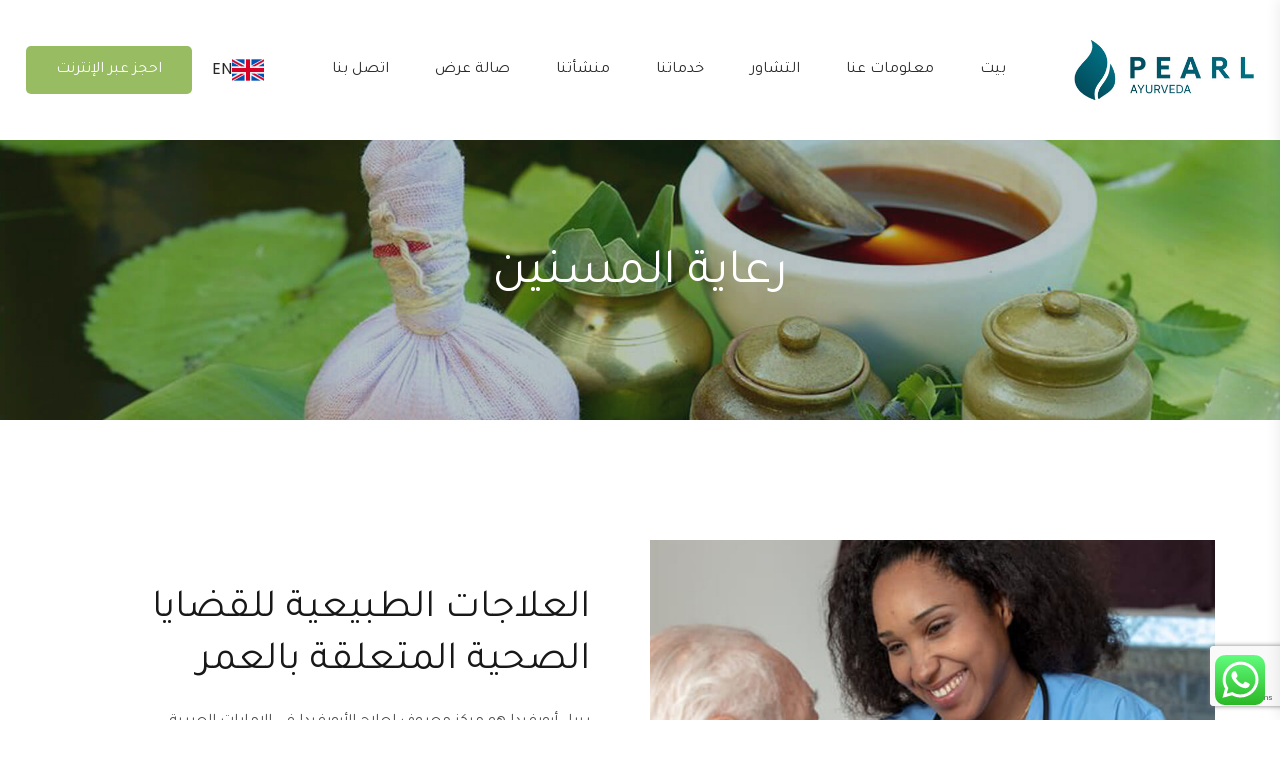

--- FILE ---
content_type: text/html; charset=UTF-8
request_url: https://pearlayurveda.ae/geriatric-care-ar/
body_size: 21798
content:
<!DOCTYPE html>
<html lang="en-US">
<head><style>img.lazy{min-height:1px}</style><link rel="preload" href="https://pearlayurveda.ae/wp-content/plugins/w3-total-cache/pub/js/lazyload.min.js" as="script">
    <meta charset="UTF-8">
    <link rel="profile" href="//gmpg.org/xfn/11">
    <meta name='robots' content='index, follow, max-image-preview:large, max-snippet:-1, max-video-preview:-1' />
<meta name="viewport" content="user-scalable=no, width=device-width, initial-scale=1.0"><meta name="apple-mobile-web-app-capable" content="yes">
	<!-- This site is optimized with the Yoast SEO plugin v20.7 - https://yoast.com/wordpress/plugins/seo/ -->
	<title>الرعاية لكبار السن - تعزيز الرفاهية في مركز بيرل للأيورفيدا</title>
	<meta name="description" content="اكتشف خدمات الرعاية المتخصصة لكبار السن في مركز بيرل للعلاج بالأيورفيدا في الإمارات. يقدم ممارسونا ذوو الخبرة علاجات مصممة خصيصًا ورعاية شاملة لتعزيز رفاهية كبار السن. استفد من فوائد العلاجات الأيورفيدية والاستشارات الشخصية والدعم الرحب، لضمان حياة مليئة بالصحة والسعادة في سنوات الشيخوخة. ثق بيرل للأيورفيدا في تقديم رعاية شاملة ورحبة لكبار السن الأعزاء." />
	<link rel="canonical" href="https://pearlayurveda.ae/geriatric-care-ar/" />
	<meta property="og:locale" content="en_US" />
	<meta property="og:type" content="article" />
	<meta property="og:title" content="الرعاية لكبار السن - تعزيز الرفاهية في مركز بيرل للأيورفيدا" />
	<meta property="og:description" content="اكتشف خدمات الرعاية المتخصصة لكبار السن في مركز بيرل للعلاج بالأيورفيدا في الإمارات. يقدم ممارسونا ذوو الخبرة علاجات مصممة خصيصًا ورعاية شاملة لتعزيز رفاهية كبار السن. استفد من فوائد العلاجات الأيورفيدية والاستشارات الشخصية والدعم الرحب، لضمان حياة مليئة بالصحة والسعادة في سنوات الشيخوخة. ثق بيرل للأيورفيدا في تقديم رعاية شاملة ورحبة لكبار السن الأعزاء." />
	<meta property="og:url" content="https://pearlayurveda.ae/geriatric-care-ar/" />
	<meta property="og:site_name" content="Pearl Ayurveda" />
	<meta property="article:modified_time" content="2023-06-03T10:05:47+00:00" />
	<meta property="og:image" content="https://pearlayurveda.ae/wp-content/uploads/2023/04/Geriatric-Care.jpg" />
	<meta name="twitter:card" content="summary_large_image" />
	<meta name="twitter:label1" content="Est. reading time" />
	<meta name="twitter:data1" content="2 minutes" />
	<script type="application/ld+json" class="yoast-schema-graph">{"@context":"https://schema.org","@graph":[{"@type":"WebPage","@id":"https://pearlayurveda.ae/geriatric-care-ar/","url":"https://pearlayurveda.ae/geriatric-care-ar/","name":"الرعاية لكبار السن - تعزيز الرفاهية في مركز بيرل للأيورفيدا","isPartOf":{"@id":"https://pearlayurveda.ae/#website"},"primaryImageOfPage":{"@id":"https://pearlayurveda.ae/geriatric-care-ar/#primaryimage"},"image":{"@id":"https://pearlayurveda.ae/geriatric-care-ar/#primaryimage"},"thumbnailUrl":"https://pearlayurveda.ae/wp-content/uploads/2023/04/Geriatric-Care.jpg","datePublished":"2023-06-01T04:42:27+00:00","dateModified":"2023-06-03T10:05:47+00:00","description":"اكتشف خدمات الرعاية المتخصصة لكبار السن في مركز بيرل للعلاج بالأيورفيدا في الإمارات. يقدم ممارسونا ذوو الخبرة علاجات مصممة خصيصًا ورعاية شاملة لتعزيز رفاهية كبار السن. استفد من فوائد العلاجات الأيورفيدية والاستشارات الشخصية والدعم الرحب، لضمان حياة مليئة بالصحة والسعادة في سنوات الشيخوخة. ثق بيرل للأيورفيدا في تقديم رعاية شاملة ورحبة لكبار السن الأعزاء.","breadcrumb":{"@id":"https://pearlayurveda.ae/geriatric-care-ar/#breadcrumb"},"inLanguage":"en-US","potentialAction":[{"@type":"ReadAction","target":["https://pearlayurveda.ae/geriatric-care-ar/"]}]},{"@type":"ImageObject","inLanguage":"en-US","@id":"https://pearlayurveda.ae/geriatric-care-ar/#primaryimage","url":"https://pearlayurveda.ae/wp-content/uploads/2023/04/Geriatric-Care.jpg","contentUrl":"https://pearlayurveda.ae/wp-content/uploads/2023/04/Geriatric-Care.jpg","width":1280,"height":853},{"@type":"BreadcrumbList","@id":"https://pearlayurveda.ae/geriatric-care-ar/#breadcrumb","itemListElement":[{"@type":"ListItem","position":1,"name":"Home","item":"https://pearlayurveda.ae/"},{"@type":"ListItem","position":2,"name":"Geriatric Care-ar"}]},{"@type":"WebSite","@id":"https://pearlayurveda.ae/#website","url":"https://pearlayurveda.ae/","name":"Pearl Ayurveda","description":"","potentialAction":[{"@type":"SearchAction","target":{"@type":"EntryPoint","urlTemplate":"https://pearlayurveda.ae/?s={search_term_string}"},"query-input":"required name=search_term_string"}],"inLanguage":"en-US"}]}</script>
	<!-- / Yoast SEO plugin. -->


<link rel='dns-prefetch' href='//www.googletagmanager.com' />
<link rel='dns-prefetch' href='//fonts.googleapis.com' />
<link rel="alternate" type="application/rss+xml" title="Pearl Ayurveda &raquo; Feed" href="https://pearlayurveda.ae/feed/" />
<link rel="alternate" type="application/rss+xml" title="Pearl Ayurveda &raquo; Comments Feed" href="https://pearlayurveda.ae/comments/feed/" />
<link rel="alternate" title="oEmbed (JSON)" type="application/json+oembed" href="https://pearlayurveda.ae/wp-json/oembed/1.0/embed?url=https%3A%2F%2Fpearlayurveda.ae%2Fgeriatric-care-ar%2F" />
<link rel="alternate" title="oEmbed (XML)" type="text/xml+oembed" href="https://pearlayurveda.ae/wp-json/oembed/1.0/embed?url=https%3A%2F%2Fpearlayurveda.ae%2Fgeriatric-care-ar%2F&#038;format=xml" />
<style id='wp-img-auto-sizes-contain-inline-css' type='text/css'>
img:is([sizes=auto i],[sizes^="auto," i]){contain-intrinsic-size:3000px 1500px}
/*# sourceURL=wp-img-auto-sizes-contain-inline-css */
</style>
<style id='wp-emoji-styles-inline-css' type='text/css'>

	img.wp-smiley, img.emoji {
		display: inline !important;
		border: none !important;
		box-shadow: none !important;
		height: 1em !important;
		width: 1em !important;
		margin: 0 0.07em !important;
		vertical-align: -0.1em !important;
		background: none !important;
		padding: 0 !important;
	}
/*# sourceURL=wp-emoji-styles-inline-css */
</style>
<link rel='stylesheet' id='wp-block-library-css' href='https://pearlayurveda.ae/wp-includes/css/dist/block-library/style.min.css?ver=6.9' type='text/css' media='all' />
<style id='global-styles-inline-css' type='text/css'>
:root{--wp--preset--aspect-ratio--square: 1;--wp--preset--aspect-ratio--4-3: 4/3;--wp--preset--aspect-ratio--3-4: 3/4;--wp--preset--aspect-ratio--3-2: 3/2;--wp--preset--aspect-ratio--2-3: 2/3;--wp--preset--aspect-ratio--16-9: 16/9;--wp--preset--aspect-ratio--9-16: 9/16;--wp--preset--color--black: #000000;--wp--preset--color--cyan-bluish-gray: #abb8c3;--wp--preset--color--white: #ffffff;--wp--preset--color--pale-pink: #f78da7;--wp--preset--color--vivid-red: #cf2e2e;--wp--preset--color--luminous-vivid-orange: #ff6900;--wp--preset--color--luminous-vivid-amber: #fcb900;--wp--preset--color--light-green-cyan: #7bdcb5;--wp--preset--color--vivid-green-cyan: #00d084;--wp--preset--color--pale-cyan-blue: #8ed1fc;--wp--preset--color--vivid-cyan-blue: #0693e3;--wp--preset--color--vivid-purple: #9b51e0;--wp--preset--color--fennik-theme-primary: #4241FF;--wp--preset--color--fennik-theme-secondary: #212121;--wp--preset--color--strong-magenta: #a156b4;--wp--preset--color--light-grayish-magenta: #d0a5db;--wp--preset--color--very-light-gray: #eee;--wp--preset--color--very-dark-gray: #444;--wp--preset--gradient--vivid-cyan-blue-to-vivid-purple: linear-gradient(135deg,rgb(6,147,227) 0%,rgb(155,81,224) 100%);--wp--preset--gradient--light-green-cyan-to-vivid-green-cyan: linear-gradient(135deg,rgb(122,220,180) 0%,rgb(0,208,130) 100%);--wp--preset--gradient--luminous-vivid-amber-to-luminous-vivid-orange: linear-gradient(135deg,rgb(252,185,0) 0%,rgb(255,105,0) 100%);--wp--preset--gradient--luminous-vivid-orange-to-vivid-red: linear-gradient(135deg,rgb(255,105,0) 0%,rgb(207,46,46) 100%);--wp--preset--gradient--very-light-gray-to-cyan-bluish-gray: linear-gradient(135deg,rgb(238,238,238) 0%,rgb(169,184,195) 100%);--wp--preset--gradient--cool-to-warm-spectrum: linear-gradient(135deg,rgb(74,234,220) 0%,rgb(151,120,209) 20%,rgb(207,42,186) 40%,rgb(238,44,130) 60%,rgb(251,105,98) 80%,rgb(254,248,76) 100%);--wp--preset--gradient--blush-light-purple: linear-gradient(135deg,rgb(255,206,236) 0%,rgb(152,150,240) 100%);--wp--preset--gradient--blush-bordeaux: linear-gradient(135deg,rgb(254,205,165) 0%,rgb(254,45,45) 50%,rgb(107,0,62) 100%);--wp--preset--gradient--luminous-dusk: linear-gradient(135deg,rgb(255,203,112) 0%,rgb(199,81,192) 50%,rgb(65,88,208) 100%);--wp--preset--gradient--pale-ocean: linear-gradient(135deg,rgb(255,245,203) 0%,rgb(182,227,212) 50%,rgb(51,167,181) 100%);--wp--preset--gradient--electric-grass: linear-gradient(135deg,rgb(202,248,128) 0%,rgb(113,206,126) 100%);--wp--preset--gradient--midnight: linear-gradient(135deg,rgb(2,3,129) 0%,rgb(40,116,252) 100%);--wp--preset--font-size--small: 13px;--wp--preset--font-size--medium: 20px;--wp--preset--font-size--large: 36px;--wp--preset--font-size--x-large: 42px;--wp--preset--spacing--20: 0.44rem;--wp--preset--spacing--30: 0.67rem;--wp--preset--spacing--40: 1rem;--wp--preset--spacing--50: 1.5rem;--wp--preset--spacing--60: 2.25rem;--wp--preset--spacing--70: 3.38rem;--wp--preset--spacing--80: 5.06rem;--wp--preset--shadow--natural: 6px 6px 9px rgba(0, 0, 0, 0.2);--wp--preset--shadow--deep: 12px 12px 50px rgba(0, 0, 0, 0.4);--wp--preset--shadow--sharp: 6px 6px 0px rgba(0, 0, 0, 0.2);--wp--preset--shadow--outlined: 6px 6px 0px -3px rgb(255, 255, 255), 6px 6px rgb(0, 0, 0);--wp--preset--shadow--crisp: 6px 6px 0px rgb(0, 0, 0);}:where(.is-layout-flex){gap: 0.5em;}:where(.is-layout-grid){gap: 0.5em;}body .is-layout-flex{display: flex;}.is-layout-flex{flex-wrap: wrap;align-items: center;}.is-layout-flex > :is(*, div){margin: 0;}body .is-layout-grid{display: grid;}.is-layout-grid > :is(*, div){margin: 0;}:where(.wp-block-columns.is-layout-flex){gap: 2em;}:where(.wp-block-columns.is-layout-grid){gap: 2em;}:where(.wp-block-post-template.is-layout-flex){gap: 1.25em;}:where(.wp-block-post-template.is-layout-grid){gap: 1.25em;}.has-black-color{color: var(--wp--preset--color--black) !important;}.has-cyan-bluish-gray-color{color: var(--wp--preset--color--cyan-bluish-gray) !important;}.has-white-color{color: var(--wp--preset--color--white) !important;}.has-pale-pink-color{color: var(--wp--preset--color--pale-pink) !important;}.has-vivid-red-color{color: var(--wp--preset--color--vivid-red) !important;}.has-luminous-vivid-orange-color{color: var(--wp--preset--color--luminous-vivid-orange) !important;}.has-luminous-vivid-amber-color{color: var(--wp--preset--color--luminous-vivid-amber) !important;}.has-light-green-cyan-color{color: var(--wp--preset--color--light-green-cyan) !important;}.has-vivid-green-cyan-color{color: var(--wp--preset--color--vivid-green-cyan) !important;}.has-pale-cyan-blue-color{color: var(--wp--preset--color--pale-cyan-blue) !important;}.has-vivid-cyan-blue-color{color: var(--wp--preset--color--vivid-cyan-blue) !important;}.has-vivid-purple-color{color: var(--wp--preset--color--vivid-purple) !important;}.has-black-background-color{background-color: var(--wp--preset--color--black) !important;}.has-cyan-bluish-gray-background-color{background-color: var(--wp--preset--color--cyan-bluish-gray) !important;}.has-white-background-color{background-color: var(--wp--preset--color--white) !important;}.has-pale-pink-background-color{background-color: var(--wp--preset--color--pale-pink) !important;}.has-vivid-red-background-color{background-color: var(--wp--preset--color--vivid-red) !important;}.has-luminous-vivid-orange-background-color{background-color: var(--wp--preset--color--luminous-vivid-orange) !important;}.has-luminous-vivid-amber-background-color{background-color: var(--wp--preset--color--luminous-vivid-amber) !important;}.has-light-green-cyan-background-color{background-color: var(--wp--preset--color--light-green-cyan) !important;}.has-vivid-green-cyan-background-color{background-color: var(--wp--preset--color--vivid-green-cyan) !important;}.has-pale-cyan-blue-background-color{background-color: var(--wp--preset--color--pale-cyan-blue) !important;}.has-vivid-cyan-blue-background-color{background-color: var(--wp--preset--color--vivid-cyan-blue) !important;}.has-vivid-purple-background-color{background-color: var(--wp--preset--color--vivid-purple) !important;}.has-black-border-color{border-color: var(--wp--preset--color--black) !important;}.has-cyan-bluish-gray-border-color{border-color: var(--wp--preset--color--cyan-bluish-gray) !important;}.has-white-border-color{border-color: var(--wp--preset--color--white) !important;}.has-pale-pink-border-color{border-color: var(--wp--preset--color--pale-pink) !important;}.has-vivid-red-border-color{border-color: var(--wp--preset--color--vivid-red) !important;}.has-luminous-vivid-orange-border-color{border-color: var(--wp--preset--color--luminous-vivid-orange) !important;}.has-luminous-vivid-amber-border-color{border-color: var(--wp--preset--color--luminous-vivid-amber) !important;}.has-light-green-cyan-border-color{border-color: var(--wp--preset--color--light-green-cyan) !important;}.has-vivid-green-cyan-border-color{border-color: var(--wp--preset--color--vivid-green-cyan) !important;}.has-pale-cyan-blue-border-color{border-color: var(--wp--preset--color--pale-cyan-blue) !important;}.has-vivid-cyan-blue-border-color{border-color: var(--wp--preset--color--vivid-cyan-blue) !important;}.has-vivid-purple-border-color{border-color: var(--wp--preset--color--vivid-purple) !important;}.has-vivid-cyan-blue-to-vivid-purple-gradient-background{background: var(--wp--preset--gradient--vivid-cyan-blue-to-vivid-purple) !important;}.has-light-green-cyan-to-vivid-green-cyan-gradient-background{background: var(--wp--preset--gradient--light-green-cyan-to-vivid-green-cyan) !important;}.has-luminous-vivid-amber-to-luminous-vivid-orange-gradient-background{background: var(--wp--preset--gradient--luminous-vivid-amber-to-luminous-vivid-orange) !important;}.has-luminous-vivid-orange-to-vivid-red-gradient-background{background: var(--wp--preset--gradient--luminous-vivid-orange-to-vivid-red) !important;}.has-very-light-gray-to-cyan-bluish-gray-gradient-background{background: var(--wp--preset--gradient--very-light-gray-to-cyan-bluish-gray) !important;}.has-cool-to-warm-spectrum-gradient-background{background: var(--wp--preset--gradient--cool-to-warm-spectrum) !important;}.has-blush-light-purple-gradient-background{background: var(--wp--preset--gradient--blush-light-purple) !important;}.has-blush-bordeaux-gradient-background{background: var(--wp--preset--gradient--blush-bordeaux) !important;}.has-luminous-dusk-gradient-background{background: var(--wp--preset--gradient--luminous-dusk) !important;}.has-pale-ocean-gradient-background{background: var(--wp--preset--gradient--pale-ocean) !important;}.has-electric-grass-gradient-background{background: var(--wp--preset--gradient--electric-grass) !important;}.has-midnight-gradient-background{background: var(--wp--preset--gradient--midnight) !important;}.has-small-font-size{font-size: var(--wp--preset--font-size--small) !important;}.has-medium-font-size{font-size: var(--wp--preset--font-size--medium) !important;}.has-large-font-size{font-size: var(--wp--preset--font-size--large) !important;}.has-x-large-font-size{font-size: var(--wp--preset--font-size--x-large) !important;}
/*# sourceURL=global-styles-inline-css */
</style>

<style id='classic-theme-styles-inline-css' type='text/css'>
/*! This file is auto-generated */
.wp-block-button__link{color:#fff;background-color:#32373c;border-radius:9999px;box-shadow:none;text-decoration:none;padding:calc(.667em + 2px) calc(1.333em + 2px);font-size:1.125em}.wp-block-file__button{background:#32373c;color:#fff;text-decoration:none}
/*# sourceURL=/wp-includes/css/classic-themes.min.css */
</style>
<link rel='stylesheet' id='contact-form-7-css' href='https://pearlayurveda.ae/wp-content/plugins/contact-form-7/includes/css/styles.css?ver=5.7.5.1' type='text/css' media='all' />
<link rel='stylesheet' id='fennik-font-lastudioicon-css' href='https://pearlayurveda.ae/wp-content/themes/fennik/assets/css/lastudioicon.min.css?ver=1.0.7' type='text/css' media='all' />
<link rel='stylesheet' id='fennik-extra-elementor-css' href='https://pearlayurveda.ae/wp-content/themes/fennik/assets/css/lastudio-elements.min.css?ver=1.0.7' type='text/css' media='all' />
<link rel='stylesheet' id='fennik-theme-css' href='https://pearlayurveda.ae/wp-content/themes/fennik/style.min.css?ver=1.0.7' type='text/css' media='all' />
<style id='fennik-theme-inline-css' type='text/css'>
:root{--theme-body-font-family: "Poppins";--theme-heading-font-family: "Libre Franklin";--theme-primary-color: #034c5c;--theme-link-hover-color: #034c5c;--theme-secondary-color: #181818;--theme-three-color: #444444;--theme-border-color: #ebebeb;--theme-newsletter-popup-width: 790px;--theme-newsletter-popup-height: 430px}@media(min-width: 600px){ body.enable-footer-bars{ padding-bottom: 0} .footer-handheld-footer-bar { opacity: 0 !important; visibility: hidden !important } }.section-page-header{background-color:#f9f9f9;}.section-page-header .page-title { color: #181818 }.section-page-header { color: #181818 }.section-page-header a { color: #181818 }.section-page-header a:hover { color: #034c5c }#main #content-wrap{padding-top:0px;padding-bottom:0px;}.section-page-header .page-header-inner{padding-top:40px;padding-bottom:40px;}body{font-family:"Poppins";font-weight:normal;font-size:16px;}h1,h2,h3,h4,h5,h6,.theme-heading, .widget-title, .comments-title, .comment-reply-title, .entry-title{font-family:"Libre Franklin";font-weight:normal;}@media (min-width: 576px) {.section-page-header .page-header-inner{padding-top:40px;padding-bottom:40px;}}@media (min-width: 992px) {.section-page-header .page-header-inner{padding-top:50px;padding-bottom:50px;}}.lds-ripple {
    display: inline-block;
    position: relative;
    width: 64px;
    height: 64px
}
.lds-ripple div {
    position: absolute;
    border: 4px solid #fff;
    opacity: 1;
    border-radius: 50%;
    animation: lds-ripple 1s cubic-bezier(0, 0.2, 0.8, 1) infinite
}
.lds-ripple div:nth-child(2) {
    animation-delay: -0.5s
}
@keyframes lds-ripple {
    0% {
        top: 28px;
        left: 28px;
        width: 0;
        height: 0;
        opacity: 1
    }
    100% {
        top: -1px;
        left: -1px;
        width: 58px;
        height: 58px;
        opacity: 0
    }
}
.site-loading .la-image-loading {
    opacity: 1;
    visibility: visible;
}

.la-image-loading.spinner-custom .content img {
    width: 150px;
    margin: 0 auto
}
.la-image-loading {
    opacity: 0;
    position: fixed;
    left: 0;
    top: 0;
    right: 0;
    bottom: 0;
    overflow: hidden;
    transition: all .3s ease-in-out;
    -webkit-transition: all .3s ease-in-out;
    visibility: hidden;
    z-index: 5
}
.la-image-loading .content {
    position: absolute;
    top: 50%;
    left: 50%;
    transform: translate(-50%,-50%);
    display: -ms-flexbox;
    display: flex;
    -ms-flex-wrap: wrap;
    flex-flow: column wrap;
    -webkit-flex-flow: column wrap;
    justify-content: center;
    -webkit-justify-content: center;
    align-items: center;
    -webkit-align-items: center;
}
.la-loader.spinner1 {
    width: 40px;
    height: 40px;
    margin: 5px;
    display: block;
    box-shadow: 0 0 20px 0 rgba(0, 0, 0, 0.15);
    -webkit-box-shadow: 0 0 20px 0 rgba(0, 0, 0, 0.15);
    -webkit-animation: la-rotateplane 1.2s infinite ease-in-out;
    animation: la-rotateplane 1.2s infinite ease-in-out;
    border-radius: 3px;
    -moz-border-radius: 3px;
    -webkit-border-radius: 3px
}
.la-loader.spinner2 {
    width: 40px;
    height: 40px;
    margin: 5px;
    box-shadow: 0 0 20px 0 rgba(0, 0, 0, 0.15);
    -webkit-box-shadow: 0 0 20px 0 rgba(0, 0, 0, 0.15);
    border-radius: 100%;
    -webkit-animation: la-scaleout 1.0s infinite ease-in-out;
    animation: la-scaleout 1.0s infinite ease-in-out
}
.la-loader.spinner3 {
    width: 70px;
    text-align: center
}
.la-loader.spinner3 [class*="bounce"] {
    width: 18px;
    height: 18px;
    box-shadow: 0 0 20px 0 rgba(0, 0, 0, 0.15);
    -webkit-box-shadow: 0 0 20px 0 rgba(0, 0, 0, 0.15);
    border-radius: 100%;
    display: inline-block;
    -webkit-animation: la-bouncedelay 1.4s infinite ease-in-out;
    animation: la-bouncedelay 1.4s infinite ease-in-out;
    -webkit-animation-fill-mode: both;
    animation-fill-mode: both
}
.la-loader.spinner3 .bounce1 {
    -webkit-animation-delay: -.32s;
    animation-delay: -.32s
}
    .la-loader.spinner3 .bounce2 {
    -webkit-animation-delay: -.16s;
    animation-delay: -.16s
}
.la-loader.spinner4 {
    margin: 5px;
    width: 40px;
    height: 40px;
    text-align: center;
    -webkit-animation: la-rotate 2.0s infinite linear;
    animation: la-rotate 2.0s infinite linear
}
.la-loader.spinner4 [class*="dot"] {
    width: 60%;
    height: 60%;
    display: inline-block;
    position: absolute;
    top: 0;
    border-radius: 100%;
    -webkit-animation: la-bounce 2.0s infinite ease-in-out;
    animation: la-bounce 2.0s infinite ease-in-out;
    box-shadow: 0 0 20px 0 rgba(0, 0, 0, 0.15);
    -webkit-box-shadow: 0 0 20px 0 rgba(0, 0, 0, 0.15)
}
.la-loader.spinner4 .dot2 {
    top: auto;
    bottom: 0;
    -webkit-animation-delay: -1.0s;
    animation-delay: -1.0s
}
.la-loader.spinner5 {
    margin: 5px;
    width: 40px;
    height: 40px
}
.la-loader.spinner5 div {
    width: 33%;
    height: 33%;
    float: left;
    -webkit-animation: la-cubeGridScaleDelay 1.3s infinite ease-in-out;
    animation: la-cubeGridScaleDelay 1.3s infinite ease-in-out
}
.la-loader.spinner5 div:nth-child(1), .la-loader.spinner5 div:nth-child(5), .la-loader.spinner5 div:nth-child(9) {
    -webkit-animation-delay: .2s;
    animation-delay: .2s
}
.la-loader.spinner5 div:nth-child(2), .la-loader.spinner5 div:nth-child(6) {
    -webkit-animation-delay: .3s;
    animation-delay: .3s
}
.la-loader.spinner5 div:nth-child(3) {
    -webkit-animation-delay: .4s;
    animation-delay: .4s
}
.la-loader.spinner5 div:nth-child(4), .la-loader.spinner5 div:nth-child(8) {
    -webkit-animation-delay: .1s;
    animation-delay: .1s
}
.la-loader.spinner5 div:nth-child(7) {
    -webkit-animation-delay: 0s;
    animation-delay: 0s
}
@-webkit-keyframes la-rotateplane {
    0% {
        -webkit-transform: perspective(120px)
    }
    50% {
        -webkit-transform: perspective(120px) rotateY(180deg)
    }
    100% {
    -   webkit-transform: perspective(120px) rotateY(180deg) rotateX(180deg)
    }
}
@keyframes la-rotateplane {
    0% {
        transform: perspective(120px) rotateX(0deg) rotateY(0deg)
    }
    50% {
        transform: perspective(120px) rotateX(-180.1deg) rotateY(0deg)
    }
    100% {
        transform: perspective(120px) rotateX(-180deg) rotateY(-179.9deg)
    }
}
@-webkit-keyframes la-scaleout {
    0% {
     -webkit-transform: scale(0);
    }
    100% {
        -webkit-transform: scale(1);
    opacity: 0
    }
}
@keyframes la-scaleout {
    0% {
        transform: scale(0);
        -webkit-transform: scale(0)
    }
    100% {
        transform: scale(1);
        -webkit-transform: scale(1);
        opacity: 0
    }
}
@-webkit-keyframes la-bouncedelay {
    0%, 80%, 100% {
        -webkit-transform: scale(0)
    }
    40% {
        -webkit-transform: scale(1)
    }
}
@keyframes la-bouncedelay {
    0%, 80%, 100% {
        transform: scale(0)
    }
    40% {
        transform: scale(1)
    }
}
@-webkit-keyframes la-rotate {
    100% {
        -webkit-transform: rotate(360deg)
    }
}
@keyframes la-rotate {
    100% {
        transform: rotate(360deg);
        -webkit-transform: rotate(360deg)
    }
}
@-webkit-keyframes la-bounce {
    0%, 100% {
        -webkit-transform: scale(0)
    }
    50% {
        -webkit-transform: scale(1)
    }
}
@keyframes la-bounce {
    0%, 100% {
        transform: scale(0)
    }
    50% {
        transform: scale(1)
    }
}
@-webkit-keyframes la-cubeGridScaleDelay {
    0% {
        -webkit-transform: scale3d(1, 1, 1)
    }
    35% {
        -webkit-transform: scale3d(0, 0, 1)
    }
    70% {
        -webkit-transform: scale3d(1, 1, 1)
    }
    100% {
        -webkit-transform: scale3d(1, 1, 1)
    }
}
@keyframes la-cubeGridScaleDelay {
    0% {
        transform: scale3d(1, 1, 1)
    }
    35% {
        transform: scale3d(0, 0, 1)
    }
    70% {
        transform: scale3d(1, 1, 1)
    }
    100% {
        transform: scale3d(1, 1, 1)
    }
}

.la-loader.spinner1,
.la-loader.spinner2,
.la-loader.spinner3 [class*="bounce"],
.la-loader.spinner4 [class*="dot"],
.la-loader.spinner5 div {
    background-color: var(--theme-primary-color, #F55555)
}

.la-loader-ss{
    width: 200px;
    display: block;
    height: 2px;
    background-color: #D8D8D8;
    margin-top: 20px;
    position: relative;
    text-align: center
}
.la-loader-ss:before{
    content: '';
    position: absolute;
    left: 0;
    top: 0;
    height: 100%;
    background-color: var(--theme-primary-color, #F55555);
    width: var(--theme-loading-progress, 0%)
}
.la-loader-ss:after{
    content: attr(data-progress-text);
    font-size: 14px;
    padding-top: 10px
}
.body-loaded .la-loader-ss:after {
    content: '100%'
}
.body-loaded .la-loader-ss:before {
    width: 100%
}
.site-loading.body-loaded .la-loader-ss:after {
    content: '0%'
}
.site-loading.body-loaded .la-loader-ss:before {
    width: 0
}
.la-image-loading{
    background: #fff;
    color: #181818;
}


/*# sourceURL=fennik-theme-inline-css */
</style>
<link rel='stylesheet' id='elementor-icons-css' href='https://pearlayurveda.ae/wp-content/plugins/elementor/assets/lib/eicons/css/elementor-icons.min.css?ver=5.18.0' type='text/css' media='all' />
<link rel='stylesheet' id='elementor-frontend-css' href='https://pearlayurveda.ae/wp-content/uploads/elementor/css/custom-frontend-lite.min.css?ver=1685946439' type='text/css' media='all' />
<link rel='stylesheet' id='swiper-css' href='https://pearlayurveda.ae/wp-content/plugins/elementor/assets/lib/swiper/v8/css/swiper.min.css?ver=8.4.5' type='text/css' media='all' />
<link rel='stylesheet' id='elementor-post-7-css' href='https://pearlayurveda.ae/wp-content/uploads/elementor/css/post-7.css?ver=1685946439' type='text/css' media='all' />
<link rel='stylesheet' id='elementor-post-3104-css' href='https://pearlayurveda.ae/wp-content/uploads/elementor/css/post-3104.css?ver=1686671688' type='text/css' media='all' />
<link rel='stylesheet' id='fennik-child-style-css' href='https://pearlayurveda.ae/wp-content/themes/fennik-child/style.css?ver=1.0.0' type='text/css' media='all' />
<link rel='stylesheet' id='lasf-google-web-fonts-fennik_options-css' href='//fonts.googleapis.com/css?family=Poppins:n%7CLibre%20Franklin:n' type='text/css' media='all' />
<link rel='stylesheet' id='google-fonts-1-css' href='https://fonts.googleapis.com/css?family=Tajawal%3A100%2C100italic%2C200%2C200italic%2C300%2C300italic%2C400%2C400italic%2C500%2C500italic%2C600%2C600italic%2C700%2C700italic%2C800%2C800italic%2C900%2C900italic&#038;display=swap&#038;ver=6.9' type='text/css' media='all' />
<link rel="preconnect" href="https://fonts.gstatic.com/" crossorigin><script type="text/javascript" src="https://pearlayurveda.ae/wp-includes/js/jquery/jquery.min.js?ver=3.7.1" id="jquery-core-js"></script>
<script type="text/javascript" src="https://pearlayurveda.ae/wp-includes/js/jquery/jquery-migrate.min.js?ver=3.4.1" id="jquery-migrate-js"></script>

<!-- Google Analytics snippet added by Site Kit -->
<script type="text/javascript" src="https://www.googletagmanager.com/gtag/js?id=UA-271152068-1" id="google_gtagjs-js" async></script>
<script type="text/javascript" id="google_gtagjs-js-after">
/* <![CDATA[ */
window.dataLayer = window.dataLayer || [];function gtag(){dataLayer.push(arguments);}
gtag('set', 'linker', {"domains":["pearlayurveda.ae"]} );
gtag("js", new Date());
gtag("set", "developer_id.dZTNiMT", true);
gtag("config", "UA-271152068-1", {"anonymize_ip":true});
gtag("config", "G-W0DV4HXCEH");
//# sourceURL=google_gtagjs-js-after
/* ]]> */
</script>

<!-- End Google Analytics snippet added by Site Kit -->
<link rel="https://api.w.org/" href="https://pearlayurveda.ae/wp-json/" /><link rel="alternate" title="JSON" type="application/json" href="https://pearlayurveda.ae/wp-json/wp/v2/pages/3104" /><link rel="EditURI" type="application/rsd+xml" title="RSD" href="https://pearlayurveda.ae/xmlrpc.php?rsd" />
<meta name="generator" content="WordPress 6.9" />
<link rel='shortlink' href='https://pearlayurveda.ae/?p=3104' />
<meta name="generator" content="Site Kit by Google 1.99.0" /><style id="lahb-frontend-styles-inline-css">.lahb-wrap .lahb-desktop-view .lahb-row1-area { color:#282828;}.lahb-wrap .lahb-desktop-view .lahb-row1-area { background-color:#ffffff;}.lahb-wrap .lahb-desktop-view .lahb-row1-area { height:140px;}@media only screen and ( max-width:1279px ) {.lahb-wrap .lahb-desktop-view .lahb-row1-area { height:120px;} }@media ( max-width: 991px ) {.lahb-wrap .lahb-desktop-view .lahb-row1-area { height:100px;} }.enable-header-transparency .lahb-wrap:not(.is-sticky) .lahb-desktop-view .lahb-row1-area { background-color:rgba(255,255,255,0);}.enable-header-transparency .lahb-wrap:not(.is-sticky) .lahb-desktop-view .lahb-row1-area .lahb-element, .enable-header-transparency .lahb-wrap:not(.is-sticky) .lahb-desktop-view .lahb-row1-area .lahb-search .search-field { color:#ffffff;}.enable-header-transparency .lahb-wrap:not(.is-sticky) .lahb-desktop-view .lahb-row1-area .lahb-element:not(.lahb-nav-wrap) a { color:#ffffff;}.logo_5efc4451e3cf8logo img.lahb-logo { width:200px;}@media ( max-width: 991px ) {.logo_5efc4451e3cf8logo img.lahb-logo { width:150px;} }#lastudio-header-builder .nav__wrap_5efc4451e3cf8menu > ul > li > a,.lahb-responsive-menu-5efc4451e3cf8menu .responav li.menu-item > a:not(.button) { font-size:16px;padding-right:13px;padding-left:13px;}@media only screen and ( max-width:1279px ) {#lastudio-header-builder .nav__wrap_5efc4451e3cf8menu,.nav__res_hm_icon_5efc4451e3cf8menu { margin-left:30px;} }@media ( max-width: 991px ) {#lastudio-header-builder .nav__wrap_5efc4451e3cf8menu,.nav__res_hm_icon_5efc4451e3cf8menu { margin-left:20px;} }@media only screen and ( max-width:1279px ) {.nav__res_hm_icon_5efc4451e3cf8menu a { font-size:24px;} }@media ( max-width: 991px ) {.nav__res_hm_icon_5efc4451e3cf8menu a { font-size:20px;} }#lastudio-header-builder .nav__wrap_5efc4451e3cf8menu, #lastudio-header-builder .nav__wrap_5efc4451e3cf8menu .menu, .nav__wrap_5efc4451e3cf8menu .menu > li, .nav__wrap_5efc4451e3cf8menu .menu > li > a { height: 100%; }#lastudio-header-builder .el__text_1685600410819 { margin-left:20px;}#lastudio-header-builder .button_1685599457393 a { color:#ffffff;background-color:#97bc62;border-top-left-radius:5px;border-top-right-radius:5px;border-bottom-right-radius:5px;border-bottom-left-radius:5px;}@media only screen and ( max-width:1279px ) {#lastudio-header-builder .button_1685599457393 { margin-left:20px;} }.lahb-wrap .lahb-tablets-view .lahb-row1-area { color:#282828;}.lahb-wrap .lahb-tablets-view .lahb-row1-area { background-color:#ffffff;}.lahb-wrap .lahb-tablets-view .lahb-row1-area { height:140px;}@media only screen and ( max-width:1279px ) {.lahb-wrap .lahb-tablets-view .lahb-row1-area { height:120px;} }@media ( max-width: 991px ) {.lahb-wrap .lahb-tablets-view .lahb-row1-area { height:100px;} }.enable-header-transparency .lahb-wrap:not(.is-sticky) .lahb-tablets-view .lahb-row1-area { background-color:rgba(255,255,255,0);}.enable-header-transparency .lahb-wrap:not(.is-sticky) .lahb-tablets-view .lahb-row1-area .lahb-element, .enable-header-transparency .lahb-wrap:not(.is-sticky) .lahb-tablets-view .lahb-row1-area .lahb-search .search-field { color:#ffffff;}.enable-header-transparency .lahb-wrap:not(.is-sticky) .lahb-tablets-view .lahb-row1-area .lahb-element:not(.lahb-nav-wrap) a { color:#ffffff;}.lahb-wrap .lahb-mobiles-view .lahb-row1-area { color:#282828;}.lahb-wrap .lahb-mobiles-view .lahb-row1-area { background-color:#ffffff;}.lahb-wrap .lahb-mobiles-view .lahb-row1-area { height:140px;}@media only screen and ( max-width:1279px ) {.lahb-wrap .lahb-mobiles-view .lahb-row1-area { height:120px;} }@media ( max-width: 991px ) {.lahb-wrap .lahb-mobiles-view .lahb-row1-area { height:100px;} }.enable-header-transparency .lahb-wrap:not(.is-sticky) .lahb-mobiles-view .lahb-row1-area { background-color:rgba(255,255,255,0);}.enable-header-transparency .lahb-wrap:not(.is-sticky) .lahb-mobiles-view .lahb-row1-area .lahb-element, .enable-header-transparency .lahb-wrap:not(.is-sticky) .lahb-mobiles-view .lahb-row1-area .lahb-search .search-field { color:#ffffff;}.enable-header-transparency .lahb-wrap:not(.is-sticky) .lahb-mobiles-view .lahb-row1-area .lahb-element:not(.lahb-nav-wrap) a { color:#ffffff;}.mm-popup-wide.mm--has-bgsub > .sub-menu > .mm-mega-li > .mm-mega-ul{background: none}</style><link rel="apple-touch-icon" sizes="16x16" href="https://pearlayurveda.ae/wp-content/uploads/2023/04/favicon-pearl.png"/><link  rel="shortcut icon" type="image/png" sizes="16x16" href="https://pearlayurveda.ae/wp-content/uploads/2023/04/favicon-pearl.png"/><meta name="generator" content="Elementor 3.12.1; features: e_dom_optimization, e_optimized_assets_loading, e_optimized_css_loading, a11y_improvements, additional_custom_breakpoints; settings: css_print_method-external, google_font-enabled, font_display-swap">
<meta name="generator" content="Powered by Slider Revolution 6.5.20 - responsive, Mobile-Friendly Slider Plugin for WordPress with comfortable drag and drop interface." />
<script>function setREVStartSize(e){
			//window.requestAnimationFrame(function() {
				window.RSIW = window.RSIW===undefined ? window.innerWidth : window.RSIW;
				window.RSIH = window.RSIH===undefined ? window.innerHeight : window.RSIH;
				try {
					var pw = document.getElementById(e.c).parentNode.offsetWidth,
						newh;
					pw = pw===0 || isNaN(pw) ? window.RSIW : pw;
					e.tabw = e.tabw===undefined ? 0 : parseInt(e.tabw);
					e.thumbw = e.thumbw===undefined ? 0 : parseInt(e.thumbw);
					e.tabh = e.tabh===undefined ? 0 : parseInt(e.tabh);
					e.thumbh = e.thumbh===undefined ? 0 : parseInt(e.thumbh);
					e.tabhide = e.tabhide===undefined ? 0 : parseInt(e.tabhide);
					e.thumbhide = e.thumbhide===undefined ? 0 : parseInt(e.thumbhide);
					e.mh = e.mh===undefined || e.mh=="" || e.mh==="auto" ? 0 : parseInt(e.mh,0);
					if(e.layout==="fullscreen" || e.l==="fullscreen")
						newh = Math.max(e.mh,window.RSIH);
					else{
						e.gw = Array.isArray(e.gw) ? e.gw : [e.gw];
						for (var i in e.rl) if (e.gw[i]===undefined || e.gw[i]===0) e.gw[i] = e.gw[i-1];
						e.gh = e.el===undefined || e.el==="" || (Array.isArray(e.el) && e.el.length==0)? e.gh : e.el;
						e.gh = Array.isArray(e.gh) ? e.gh : [e.gh];
						for (var i in e.rl) if (e.gh[i]===undefined || e.gh[i]===0) e.gh[i] = e.gh[i-1];
											
						var nl = new Array(e.rl.length),
							ix = 0,
							sl;
						e.tabw = e.tabhide>=pw ? 0 : e.tabw;
						e.thumbw = e.thumbhide>=pw ? 0 : e.thumbw;
						e.tabh = e.tabhide>=pw ? 0 : e.tabh;
						e.thumbh = e.thumbhide>=pw ? 0 : e.thumbh;
						for (var i in e.rl) nl[i] = e.rl[i]<window.RSIW ? 0 : e.rl[i];
						sl = nl[0];
						for (var i in nl) if (sl>nl[i] && nl[i]>0) { sl = nl[i]; ix=i;}
						var m = pw>(e.gw[ix]+e.tabw+e.thumbw) ? 1 : (pw-(e.tabw+e.thumbw)) / (e.gw[ix]);
						newh =  (e.gh[ix] * m) + (e.tabh + e.thumbh);
					}
					var el = document.getElementById(e.c);
					if (el!==null && el) el.style.height = newh+"px";
					el = document.getElementById(e.c+"_wrapper");
					if (el!==null && el) {
						el.style.height = newh+"px";
						el.style.display = "block";
					}
				} catch(e){
					console.log("Failure at Presize of Slider:" + e)
				}
			//});
		  };</script>
<script>;(function($) {
    "use strict";
    $(function(){
        // do stuff 
    });
})(jQuery);</script>		<style type="text/css" id="wp-custom-css">
			.wpcf7 .elementor-col-50 p {
	width:100% !important;
}
.wpcf7 .elementor-col-100 p {
	width:100% !important;
}
.wpcf7-select option{
	color: #111111 !important;
}
.lastudio-services__button, .elementor-social-icon{
	background-image: linear-gradient(120deg, #034C5C 0%, #007083 100%) !important;
}
.btn-backtotop {
		background-image: linear-gradient(120deg, #034C5C 0%, #007083 100%) !important;
	right:20px !important;
	border-radius:5px !important;
}
.wpcf7-date{
	min-height: 50px !important;
}
.header-ar{
	direction:rtl !important;
}
ul#menu-menu-ar{
	font-family:tajawal;
}
.arabic-button{
	font-family:tajawal !important
}		</style>
		<link rel='stylesheet' id='elementor-post-3265-css' href='https://pearlayurveda.ae/wp-content/uploads/elementor/css/post-3265.css?ver=1685946440' type='text/css' media='all' />
<link rel='stylesheet' id='elementor-icons-dlicon-css' href='https://pearlayurveda.ae/wp-content/plugins/lastudio/public/css/dlicon.css?ver=1.0.0' type='text/css' media='all' />
<link rel='stylesheet' id='elementor-icons-shared-0-css' href='https://pearlayurveda.ae/wp-content/plugins/elementor/assets/lib/font-awesome/css/fontawesome.min.css?ver=5.15.3' type='text/css' media='all' />
<link rel='stylesheet' id='elementor-icons-fa-brands-css' href='https://pearlayurveda.ae/wp-content/plugins/elementor/assets/lib/font-awesome/css/brands.min.css?ver=5.15.3' type='text/css' media='all' />
<link rel='stylesheet' id='rs-plugin-settings-css' href='https://pearlayurveda.ae/wp-content/plugins/revslider/public/assets/css/rs6.css?ver=6.5.20' type='text/css' media='all' />
<style id='rs-plugin-settings-inline-css' type='text/css'>
#rs-demo-id {}
/*# sourceURL=rs-plugin-settings-inline-css */
</style>
</head>

<body class="wp-singular page-template-default page page-id-3104 wp-embed-responsive wp-theme-fennik wp-child-theme-fennik-child ltr fennik-body lastudio-fennik body-col-1c page-title-vhide header-v-arabic-header enable-header-sticky page-use-builder elementor-default elementor-kit-7 elementor-page elementor-page-3104">



<div id="outer-wrap" class="site">

    
    <div id="wrap">
        <header id="lastudio-header-builder" class="lahb-wrap">
    <div class="lahbhouter"><div class="lahbhinner"><div class="main-slide-toggle"></div><div class="lahb-screen-view lahb-desktop-view"><div class="lahb-area lahb-row1-area lahb-content-middle header-ar lahb-area__auto"><div class="container la-container-full"><div class="lahb-content-wrap lahb-area__auto"><div class="lahb-col lahb-col__left"><div data-element-id="5efc4451e3cf8logo" class="lahb-element lahb-logo arabic-logo logo_5efc4451e3cf8logo"><a href="https://pearlayurveda.ae/" rel="home"><span class="la-site-name"><a href='https://pearlayurveda.ae/home-ar/'><img class='arabic-logo lazy' style='width:180px;' src="data:image/svg+xml,%3Csvg%20xmlns='http://www.w3.org/2000/svg'%20viewBox='0%200%20350%20150'%3E%3C/svg%3E" data-src='https://pearlayurveda.ae/wp-content/uploads/2023/02/sec1.jpg'></a></span></a></div></div><div class="lahb-col lahb-col__center"><div class="lahb-element--dontcopy hm-res_m-pos--left lahb-responsive-menu-wrap lahb-responsive-menu-5efc4451e3cf8menu" data-uniqid="5efc4451e3cf8menu"><div class="close-responsive-nav"><div class="lahb-menu-cross-icon"></div></div><ul id="menu-menu-ar-1" class="responav menu"><li class="menu-item menu-item-type-post_type menu-item-object-page menu-item-3245 mm-lv-0 mm-menu-item"><a href="https://pearlayurveda.ae/contact-us-ar/" class="top-level-link"><span class="text-wrap"><span class="menu-text">اتصل بنا</span></span></a></li>
<li class="menu-item menu-item-type-post_type menu-item-object-page menu-item-3246 mm-lv-0 mm-menu-item"><a href="https://pearlayurveda.ae/gallery-ar/" class="top-level-link"><span class="text-wrap"><span class="menu-text">صالة عرض</span></span></a></li>
<li class="menu-item menu-item-type-post_type menu-item-object-page menu-item-3247 mm-lv-0 mm-menu-item"><a href="https://pearlayurveda.ae/our-facilities-ar/" class="top-level-link"><span class="text-wrap"><span class="menu-text">منشأتنا</span></span></a></li>
<li class="menu-item menu-item-type-post_type menu-item-object-page menu-item-3248 mm-lv-0 mm-menu-item"><a href="https://pearlayurveda.ae/our-services-ar/" class="top-level-link"><span class="text-wrap"><span class="menu-text">خدماتنا</span></span></a></li>
<li class="menu-item menu-item-type-post_type menu-item-object-page menu-item-3244 mm-lv-0 mm-menu-item"><a href="https://pearlayurveda.ae/consultation-ar/" class="top-level-link"><span class="text-wrap"><span class="menu-text">التشاور</span></span></a></li>
<li class="menu-item menu-item-type-post_type menu-item-object-page menu-item-3242 mm-lv-0 mm-menu-item"><a href="https://pearlayurveda.ae/about-us-ar/" class="top-level-link"><span class="text-wrap"><span class="menu-text">معلومات عنا</span></span></a></li>
<li class="menu-item menu-item-type-post_type menu-item-object-page menu-item-2518 mm-lv-0 mm-menu-item"><a href="https://pearlayurveda.ae/home-ar/" class="top-level-link"><span class="text-wrap"><span class="menu-text">بيت</span></span></a></li>
</ul></div><nav data-element-id="5efc4451e3cf8menu" class="lahb-element lahb-nav-wrap menu-style2 has-megamenu has-parent-arrow arrow-bottom keep-menu-on-tablet nav__wrap_5efc4451e3cf8menu" data-uniqid="5efc4451e3cf8menu"><ul id="menu-menu-ar" class="menu"><li class="menu-item menu-item-type-post_type menu-item-object-page menu-item-3245 mm-lv-0 mm-menu-item"><a href="https://pearlayurveda.ae/contact-us-ar/" class="top-level-link"><span class="text-wrap"><span class="menu-text">اتصل بنا</span></span></a></li>
<li class="menu-item menu-item-type-post_type menu-item-object-page menu-item-3246 mm-lv-0 mm-menu-item"><a href="https://pearlayurveda.ae/gallery-ar/" class="top-level-link"><span class="text-wrap"><span class="menu-text">صالة عرض</span></span></a></li>
<li class="menu-item menu-item-type-post_type menu-item-object-page menu-item-3247 mm-lv-0 mm-menu-item"><a href="https://pearlayurveda.ae/our-facilities-ar/" class="top-level-link"><span class="text-wrap"><span class="menu-text">منشأتنا</span></span></a></li>
<li class="menu-item menu-item-type-post_type menu-item-object-page menu-item-3248 mm-lv-0 mm-menu-item"><a href="https://pearlayurveda.ae/our-services-ar/" class="top-level-link"><span class="text-wrap"><span class="menu-text">خدماتنا</span></span></a></li>
<li class="menu-item menu-item-type-post_type menu-item-object-page menu-item-3244 mm-lv-0 mm-menu-item"><a href="https://pearlayurveda.ae/consultation-ar/" class="top-level-link"><span class="text-wrap"><span class="menu-text">التشاور</span></span></a></li>
<li class="menu-item menu-item-type-post_type menu-item-object-page menu-item-3242 mm-lv-0 mm-menu-item"><a href="https://pearlayurveda.ae/about-us-ar/" class="top-level-link"><span class="text-wrap"><span class="menu-text">معلومات عنا</span></span></a></li>
<li class="menu-item menu-item-type-post_type menu-item-object-page menu-item-2518 mm-lv-0 mm-menu-item"><a href="https://pearlayurveda.ae/home-ar/" class="top-level-link"><span class="text-wrap"><span class="menu-text">بيت</span></span></a></li>
</ul></nav><div data-element2-id="5efc4451e3cf8menu" class="lahb-element lahb-responsive-menu-icon-wrap nav__res_hm_icon_5efc4451e3cf8menu keep-menu-on-tablet" data-uniqid="5efc4451e3cf8menu"><a href="#"><i class="lastudioicon-menu-3-2"></i></a></div></div><div class="lahb-col lahb-col__right"><div data-element-id="1685600410819" class="lahb-element lahb-element-wrap lahb-text-wrap lahb-text el__text_1685600410819" id="lahb-text-1685600410819"><a href="https://pearlayurveda.ae/" ><div class="content_el"><img class="lazy" src="data:image/svg+xml,%3Csvg%20xmlns='http://www.w3.org/2000/svg'%20viewBox='0%200%201%201'%3E%3C/svg%3E" data-src='https://pearlayurveda.ae/wp-content/uploads/2023/06/united-kingdom.png'>EN</div></a></div><div data-element-id="1685599457393" class="lahb-element lahb-button arabic-button button_1685599457393"><a href="https://pearlayurveda.ae/booking-ar/" class="lahb-icon-element" ><span class="lahb-button-text-modal">احجز عبر الإنترنت</span></a></div></div></div><!-- .lahb-content-wrap --></div><!-- .container --></div><!-- .lahb-area --></div><div class="lahb-screen-view lahb-tablets-view"><div class="lahb-area lahb-row1-area lahb-content-middle header-ar lahb-area__auto"><div class="container la-container-full"><div class="lahb-content-wrap lahb-area__auto"><div class="lahb-col lahb-col__left"><div data-element-id="5efc4451e3cf8logo" class="lahb-element lahb-element--placeholder"></div></div><div class="lahb-col lahb-col__center"></div><div class="lahb-col lahb-col__right"><div data-element-id="1685600410819" class="lahb-element lahb-element--placeholder"></div><div data-element-id="1685599457393" class="lahb-element lahb-element--placeholder"></div><div data-element-id="1685677728236" class="lahb-element lahb-icon-wrap lahb-hamburger-menu  hamburger-type-toggle light-wrap hbgm_1685677728236"><a href="#" data-id="1685677728236" class="js-hamburger_trigger lahb-icon-element close-button hcolorf hamburger-op-icon"><i class="lastudioicon-menu-4-1" ></i></a><div class="lahb-element--dontcopy hamburger-menu-wrap la-hamuburger-bg hamburger-menu-content  la-hamburger-wrap-1685677728236 toggle-right "><a href="javascript:;" class="btn-close-hamburger-menu"><i class="lastudioicon-e-remove"></i></a><div class="hamburger-menu-main"><div class="lahb-hamburger-top"><nav class="hamburger-main"><ul id="menu-menu-ar-2" class="hamburger-nav toggle-menu"><li class="menu-item menu-item-type-post_type menu-item-object-page menu-item-3245 mm-lv-0 mm-menu-item"><a href="https://pearlayurveda.ae/contact-us-ar/" class="top-level-link"><span class="text-wrap"><span class="menu-text">اتصل بنا</span></span></a></li>
<li class="menu-item menu-item-type-post_type menu-item-object-page menu-item-3246 mm-lv-0 mm-menu-item"><a href="https://pearlayurveda.ae/gallery-ar/" class="top-level-link"><span class="text-wrap"><span class="menu-text">صالة عرض</span></span></a></li>
<li class="menu-item menu-item-type-post_type menu-item-object-page menu-item-3247 mm-lv-0 mm-menu-item"><a href="https://pearlayurveda.ae/our-facilities-ar/" class="top-level-link"><span class="text-wrap"><span class="menu-text">منشأتنا</span></span></a></li>
<li class="menu-item menu-item-type-post_type menu-item-object-page menu-item-3248 mm-lv-0 mm-menu-item"><a href="https://pearlayurveda.ae/our-services-ar/" class="top-level-link"><span class="text-wrap"><span class="menu-text">خدماتنا</span></span></a></li>
<li class="menu-item menu-item-type-post_type menu-item-object-page menu-item-3244 mm-lv-0 mm-menu-item"><a href="https://pearlayurveda.ae/consultation-ar/" class="top-level-link"><span class="text-wrap"><span class="menu-text">التشاور</span></span></a></li>
<li class="menu-item menu-item-type-post_type menu-item-object-page menu-item-3242 mm-lv-0 mm-menu-item"><a href="https://pearlayurveda.ae/about-us-ar/" class="top-level-link"><span class="text-wrap"><span class="menu-text">معلومات عنا</span></span></a></li>
<li class="menu-item menu-item-type-post_type menu-item-object-page menu-item-2518 mm-lv-0 mm-menu-item"><a href="https://pearlayurveda.ae/home-ar/" class="top-level-link"><span class="text-wrap"><span class="menu-text">بيت</span></span></a></li>
</ul></nav></div><div class="lahb-hamburger-bottom hamburger-elements"></div></div></div></div></div></div><!-- .lahb-content-wrap --></div><!-- .container --></div><!-- .lahb-area --></div><div class="lahb-screen-view lahb-mobiles-view"><div class="lahb-area lahb-row1-area lahb-content-middle header-ar lahb-area__auto"><div class="container la-container-full"><div class="lahb-content-wrap lahb-area__auto"><div class="lahb-col lahb-col__left"><div data-element-id="5efc4451e3cf8logo" class="lahb-element lahb-logo arabic-logo logo_5efc4451e3cf8logo"><a href="https://pearlayurveda.ae/" rel="home"><span class="la-site-name"><a href='https://pearlayurveda.ae/home-ar/'><img class='arabic-logo lazy' style='width:180px;' src="data:image/svg+xml,%3Csvg%20xmlns='http://www.w3.org/2000/svg'%20viewBox='0%200%20350%20150'%3E%3C/svg%3E" data-src='https://pearlayurveda.ae/wp-content/uploads/2023/02/sec1.jpg'></a></span></a></div></div><div class="lahb-col lahb-col__center"></div><div class="lahb-col lahb-col__right"><div data-element-id="1685600410819" class="lahb-element lahb-element--placeholder"></div><div data-element-id="5efc4451e3cf8menu" class="lahb-element lahb-element--placeholder"></div><div data-element2-id="5efc4451e3cf8menu" class="lahb-element lahb-element--placeholder2"></div></div></div><!-- .lahb-content-wrap --></div><!-- .container --></div><!-- .lahb-area --></div></div></div><div class="lahb-wrap-sticky-height"></div></header>
        
        <main id="main" class="site-main">
            

    <div id="content-wrap" class="container">

        
        <div id="primary" class="content-area">

            
            <div id="content" class="site-content">

                
                
<article class="single-content-article single-page-article">

    
<div class="entry">

    
			<div data-elementor-type="wp-page" data-elementor-id="3104" class="elementor elementor-3104">
									<div class="elementor-section elementor-top-section elementor-element elementor-element-f710a58 elementor-section-full_width section-ar elementor-section-height-default elementor-section-height-default" data-id="f710a58" data-element_type="section" data-settings="{&quot;background_background&quot;:&quot;classic&quot;}">
							<div class="elementor-background-overlay"></div>
							<div class="elementor-container elementor-column-gap-no">
					<div class="elementor-column elementor-col-100 elementor-top-column elementor-element elementor-element-abc99a8" data-id="abc99a8" data-element_type="column">
			<div class="elementor-widget-wrap elementor-element-populated">
								<div class="elementor-element elementor-element-20f430f elementor-widget elementor-widget-heading" data-id="20f430f" data-element_type="widget" data-widget_type="heading.default">
				<div class="elementor-widget-container">
			<style>/*! elementor - v3.12.1 - 02-04-2023 */
.elementor-heading-title{padding:0;margin:0;line-height:1}.elementor-widget-heading .elementor-heading-title[class*=elementor-size-]>a{color:inherit;font-size:inherit;line-height:inherit}.elementor-widget-heading .elementor-heading-title.elementor-size-small{font-size:15px}.elementor-widget-heading .elementor-heading-title.elementor-size-medium{font-size:19px}.elementor-widget-heading .elementor-heading-title.elementor-size-large{font-size:29px}.elementor-widget-heading .elementor-heading-title.elementor-size-xl{font-size:39px}.elementor-widget-heading .elementor-heading-title.elementor-size-xxl{font-size:59px}</style><h2 class="elementor-heading-title elementor-size-default">رعاية المسنين</h2>		</div>
				</div>
					</div>
		</div>
							</div>
		</div>
				<div class="elementor-section elementor-top-section elementor-element elementor-element-94773ea elementor-section-content-middle section-ar elementor-section-boxed elementor-section-height-default elementor-section-height-default" data-id="94773ea" data-element_type="section">
						<div class="elementor-container elementor-column-gap-default">
					<div class="elementor-column elementor-col-50 elementor-top-column elementor-element elementor-element-b512758" data-id="b512758" data-element_type="column">
			<div class="elementor-widget-wrap elementor-element-populated">
								<div class="elementor-element elementor-element-b2ba672 elementor-widget elementor-widget-image" data-id="b2ba672" data-element_type="widget" data-widget_type="image.default">
				<div class="elementor-widget-container">
			<style>/*! elementor - v3.12.1 - 02-04-2023 */
.elementor-widget-image{text-align:center}.elementor-widget-image a{display:inline-block}.elementor-widget-image a img[src$=".svg"]{width:48px}.elementor-widget-image img{vertical-align:middle;display:inline-block}</style>												<img fetchpriority="high" decoding="async" width="1280" height="853" src="data:image/svg+xml,%3Csvg%20xmlns='http://www.w3.org/2000/svg'%20viewBox='0%200%201280%20853'%3E%3C/svg%3E" data-src="https://pearlayurveda.ae/wp-content/uploads/2023/04/Geriatric-Care.jpg" class="attachment-full size-full wp-image-1578 lazy" alt="" data-srcset="https://pearlayurveda.ae/wp-content/uploads/2023/04/Geriatric-Care.jpg 1280w, https://pearlayurveda.ae/wp-content/uploads/2023/04/Geriatric-Care-300x200.jpg 300w, https://pearlayurveda.ae/wp-content/uploads/2023/04/Geriatric-Care-1024x682.jpg 1024w, https://pearlayurveda.ae/wp-content/uploads/2023/04/Geriatric-Care-768x512.jpg 768w" data-sizes="(max-width: 1280px) 100vw, 1280px" />															</div>
				</div>
					</div>
		</div>
				<div class="elementor-column elementor-col-50 elementor-top-column elementor-element elementor-element-d93643b" data-id="d93643b" data-element_type="column">
			<div class="elementor-widget-wrap elementor-element-populated">
								<div class="elementor-element elementor-element-82242dd elementor-widget__width-initial elementor-widget elementor-widget-heading" data-id="82242dd" data-element_type="widget" data-widget_type="heading.default">
				<div class="elementor-widget-container">
			<h2 class="elementor-heading-title elementor-size-default">العلاجات الطبيعية للقضايا الصحية المتعلقة بالعمر</h2>		</div>
				</div>
				<div class="elementor-element elementor-element-b7a299d elementor-widget__width-initial elementor-widget elementor-widget-text-editor" data-id="b7a299d" data-element_type="widget" data-widget_type="text-editor.default">
				<div class="elementor-widget-container">
			<style>/*! elementor - v3.12.1 - 02-04-2023 */
.elementor-widget-text-editor.elementor-drop-cap-view-stacked .elementor-drop-cap{background-color:#69727d;color:#fff}.elementor-widget-text-editor.elementor-drop-cap-view-framed .elementor-drop-cap{color:#69727d;border:3px solid;background-color:transparent}.elementor-widget-text-editor:not(.elementor-drop-cap-view-default) .elementor-drop-cap{margin-top:8px}.elementor-widget-text-editor:not(.elementor-drop-cap-view-default) .elementor-drop-cap-letter{width:1em;height:1em}.elementor-widget-text-editor .elementor-drop-cap{float:left;text-align:center;line-height:1;font-size:50px}.elementor-widget-text-editor .elementor-drop-cap-letter{display:inline-block}</style>				<p>بيرل أيورفيدا هو مركز معروف لعلاج الأيورفيدا في الإمارات العربية المتحدة ويقدم رعاية متخصصة لكبار السن. رعاية المسنين يركز علاج الأيورفيدا على الاحتياجات المحددة لكبار السن ، ومعالجة المشكلات الصحية المتعلقة بالعمر وتعزيز العافية بشكل عام.</p><p>في بيرل أيورفيدا ، تم تصميم برنامج رعاية المسنين لتوفير رعاية شاملة لكبار السن ، مع مراعاة سلامتهم الجسدية والعقلية والعاطفية. يتضمن نهج الأيورفيدا لرعاية المسنين خطط علاج شخصية تعالج المشكلات الصحية المحددة للفرد ، باستخدام العلاجات الطبيعية وتعديلات نمط الحياة.</p>						</div>
				</div>
					</div>
		</div>
							</div>
		</div>
				<div class="elementor-section elementor-top-section elementor-element elementor-element-8b3c1a4 elementor-section-content-middle elementor-reverse-mobile_extra elementor-reverse-mobile section-ar elementor-section-boxed elementor-section-height-default elementor-section-height-default" data-id="8b3c1a4" data-element_type="section">
						<div class="elementor-container elementor-column-gap-default">
					<div class="elementor-column elementor-col-50 elementor-top-column elementor-element elementor-element-b1fae24" data-id="b1fae24" data-element_type="column">
			<div class="elementor-widget-wrap elementor-element-populated">
								<div class="elementor-element elementor-element-33610c1 elementor-widget__width-initial elementor-widget elementor-widget-text-editor" data-id="33610c1" data-element_type="widget" data-widget_type="text-editor.default">
				<div class="elementor-widget-container">
							<p>يقدم المركز مجموعة من علاجات الايورفيدا مثل علاج بانشاكارما ، وتدليك أبهيانجا ، وشيرودارا ، والأدوية العشبية التي يمكن أن تساعد في إدارة المشكلات الصحية المرتبطة بالعمر مثل التهاب المفاصل والسكري وارتفاع ضغط الدم والخرف والاكتئاب. لا توفر هذه العلاجات الراحة من الأعراض فحسب ، بل تعمل أيضًا على تحسين الجودة العامة لحياة كبار السن.</p><p>بالإضافة إلى علاجات الأيورفيدا ، تقدم بال ايرود أيضًا نصائح حول النظام الغذائي واستشارات حول نمط الحياة لتعزيز الشيخوخة الصحية. يعمل فريق الخبراء في بال ايرود عن كثب مع كبار السن وعائلاتهم لتقديم رعاية ودعم شاملين.</p>						</div>
				</div>
					</div>
		</div>
				<div class="elementor-column elementor-col-50 elementor-top-column elementor-element elementor-element-6c32f1d" data-id="6c32f1d" data-element_type="column">
			<div class="elementor-widget-wrap elementor-element-populated">
								<div class="elementor-element elementor-element-2edce4e elementor-widget elementor-widget-image" data-id="2edce4e" data-element_type="widget" data-widget_type="image.default">
				<div class="elementor-widget-container">
															<img decoding="async" width="1280" height="853" src="data:image/svg+xml,%3Csvg%20xmlns='http://www.w3.org/2000/svg'%20viewBox='0%200%201280%20853'%3E%3C/svg%3E" data-src="https://pearlayurveda.ae/wp-content/uploads/2023/04/Geriatric-image-2.jpg" class="attachment-full size-full wp-image-1826 lazy" alt="" data-srcset="https://pearlayurveda.ae/wp-content/uploads/2023/04/Geriatric-image-2.jpg 1280w, https://pearlayurveda.ae/wp-content/uploads/2023/04/Geriatric-image-2-300x200.jpg 300w, https://pearlayurveda.ae/wp-content/uploads/2023/04/Geriatric-image-2-1024x682.jpg 1024w, https://pearlayurveda.ae/wp-content/uploads/2023/04/Geriatric-image-2-768x512.jpg 768w" data-sizes="(max-width: 1280px) 100vw, 1280px" />															</div>
				</div>
					</div>
		</div>
							</div>
		</div>
							</div>
		    <div class="clearfix"></div>

    
</div>
</article>
                
            </div><!-- #content -->

            
        </div><!-- #primary -->

        
    </div><!-- #content-wrap -->



        </main><!-- #main -->

        
                        <footer id="footer" class="site-footer la-footer-builder">
                                        <div id="footer-inner">
                        <div class="container">		<div data-elementor-type="footer" data-elementor-id="3265" class="elementor elementor-3265">
									<div class="elementor-section elementor-top-section elementor-element elementor-element-3cb3e378 section-ar elementor-section-boxed elementor-section-height-default elementor-section-height-default" data-id="3cb3e378" data-element_type="section" data-settings="{&quot;background_background&quot;:&quot;classic&quot;}">
						<div class="elementor-container elementor-column-gap-default">
					<div class="elementor-column elementor-col-33 elementor-top-column elementor-element elementor-element-7bd9cd08" data-id="7bd9cd08" data-element_type="column">
			<div class="elementor-widget-wrap elementor-element-populated">
								<div class="elementor-element elementor-element-5ccab1f8 elementor-mobile_extra-align-center elementor-widget__width-initial elementor-icon-list--layout-traditional elementor-list-item-link-full_width elementor-widget elementor-widget-icon-list" data-id="5ccab1f8" data-element_type="widget" data-widget_type="icon-list.default">
				<div class="elementor-widget-container">
			<link rel="stylesheet" href="https://pearlayurveda.ae/wp-content/uploads/elementor/css/custom-widget-icon-list.min.css?ver=1685946440">		<ul class="elementor-icon-list-items">
							<li class="elementor-icon-list-item">
											<span class="elementor-icon-list-icon">
							<i aria-hidden="true" class="dlicon location_square-pin"></i>						</span>
										<span class="elementor-icon-list-text">Ras al Khaimah - UAE</span>
									</li>
						</ul>
				</div>
				</div>
					</div>
		</div>
				<div class="elementor-column elementor-col-33 elementor-top-column elementor-element elementor-element-4e859c13" data-id="4e859c13" data-element_type="column">
			<div class="elementor-widget-wrap elementor-element-populated">
								<div class="elementor-element elementor-element-eaecf24 elementor-mobile_extra-align-center elementor-widget__width-initial elementor-icon-list--layout-traditional elementor-list-item-link-full_width elementor-widget elementor-widget-icon-list" data-id="eaecf24" data-element_type="widget" data-widget_type="icon-list.default">
				<div class="elementor-widget-container">
					<ul class="elementor-icon-list-items">
							<li class="elementor-icon-list-item">
											<a href="tel:+971%20504132246">

												<span class="elementor-icon-list-icon">
							<i aria-hidden="true" class="lastudioicon lastudioicon-phone-call-2"></i>						</span>
										<span class="elementor-icon-list-text">504132246 971+</span>
											</a>
									</li>
								<li class="elementor-icon-list-item">
											<a href="tel:+971%2050413982">

												<span class="elementor-icon-list-icon">
							<i aria-hidden="true" class="lastudioicon lastudioicon-phone-call-2"></i>						</span>
										<span class="elementor-icon-list-text">504139822 971+</span>
											</a>
									</li>
						</ul>
				</div>
				</div>
					</div>
		</div>
				<div class="elementor-column elementor-col-33 elementor-top-column elementor-element elementor-element-5bebde0f" data-id="5bebde0f" data-element_type="column">
			<div class="elementor-widget-wrap elementor-element-populated">
								<div class="elementor-element elementor-element-43d484dc elementor-mobile_extra-align-center elementor-widget__width-initial elementor-icon-list--layout-traditional elementor-list-item-link-full_width elementor-widget elementor-widget-icon-list" data-id="43d484dc" data-element_type="widget" data-widget_type="icon-list.default">
				<div class="elementor-widget-container">
					<ul class="elementor-icon-list-items">
							<li class="elementor-icon-list-item">
											<a href="mailto:Info@pearlayurveda.ae">

												<span class="elementor-icon-list-icon">
							<i aria-hidden="true" class="lastudioicon lastudioicon-mail"></i>						</span>
										<span class="elementor-icon-list-text">info@pearlayurveda.ae</span>
											</a>
									</li>
						</ul>
				</div>
				</div>
					</div>
		</div>
							</div>
		</div>
				<div class="elementor-section elementor-top-section elementor-element elementor-element-5dc8c1f9 section-ar elementor-section-boxed elementor-section-height-default elementor-section-height-default" data-id="5dc8c1f9" data-element_type="section" data-settings="{&quot;background_background&quot;:&quot;gradient&quot;}">
						<div class="elementor-container elementor-column-gap-default">
					<div class="elementor-column elementor-col-20 elementor-top-column elementor-element elementor-element-9bc59b7" data-id="9bc59b7" data-element_type="column">
			<div class="elementor-widget-wrap elementor-element-populated">
								<div class="elementor-element elementor-element-3ce4764a elementor-widget elementor-widget-image" data-id="3ce4764a" data-element_type="widget" data-widget_type="image.default">
				<div class="elementor-widget-container">
																<a href="https://pearlayurveda.ae/">
							<img width="350" height="150" src="data:image/svg+xml,%3Csvg%20xmlns='http://www.w3.org/2000/svg'%20viewBox='0%200%20350%20150'%3E%3C/svg%3E" data-src="https://pearlayurveda.ae/wp-content/uploads/2023/04/log0-foot.png" class="attachment-full size-full wp-image-1235 lazy" alt="" data-srcset="https://pearlayurveda.ae/wp-content/uploads/2023/04/log0-foot.png 350w, https://pearlayurveda.ae/wp-content/uploads/2023/04/log0-foot-300x129.png 300w" data-sizes="auto, (max-width: 350px) 100vw, 350px" />								</a>
															</div>
				</div>
				<div class="elementor-element elementor-element-42871756 elementor-shape-circle e-grid-align-mobile-center elementor-grid-0 elementor-widget elementor-widget-social-icons" data-id="42871756" data-element_type="widget" data-widget_type="social-icons.default">
				<div class="elementor-widget-container">
			<style>/*! elementor - v3.12.1 - 02-04-2023 */
.elementor-widget-social-icons.elementor-grid-0 .elementor-widget-container,.elementor-widget-social-icons.elementor-grid-mobile-0 .elementor-widget-container,.elementor-widget-social-icons.elementor-grid-tablet-0 .elementor-widget-container{line-height:1;font-size:0}.elementor-widget-social-icons:not(.elementor-grid-0):not(.elementor-grid-tablet-0):not(.elementor-grid-mobile-0) .elementor-grid{display:inline-grid}.elementor-widget-social-icons .elementor-grid{grid-column-gap:var(--grid-column-gap,5px);grid-row-gap:var(--grid-row-gap,5px);grid-template-columns:var(--grid-template-columns);justify-content:var(--justify-content,center);justify-items:var(--justify-content,center)}.elementor-icon.elementor-social-icon{font-size:var(--icon-size,25px);line-height:var(--icon-size,25px);width:calc(var(--icon-size, 25px) + (2 * var(--icon-padding, .5em)));height:calc(var(--icon-size, 25px) + (2 * var(--icon-padding, .5em)))}.elementor-social-icon{--e-social-icon-icon-color:#fff;display:inline-flex;background-color:#69727d;align-items:center;justify-content:center;text-align:center;cursor:pointer}.elementor-social-icon i{color:var(--e-social-icon-icon-color)}.elementor-social-icon svg{fill:var(--e-social-icon-icon-color)}.elementor-social-icon:last-child{margin:0}.elementor-social-icon:hover{opacity:.9;color:#fff}.elementor-social-icon-android{background-color:#a4c639}.elementor-social-icon-apple{background-color:#999}.elementor-social-icon-behance{background-color:#1769ff}.elementor-social-icon-bitbucket{background-color:#205081}.elementor-social-icon-codepen{background-color:#000}.elementor-social-icon-delicious{background-color:#39f}.elementor-social-icon-deviantart{background-color:#05cc47}.elementor-social-icon-digg{background-color:#005be2}.elementor-social-icon-dribbble{background-color:#ea4c89}.elementor-social-icon-elementor{background-color:#d30c5c}.elementor-social-icon-envelope{background-color:#ea4335}.elementor-social-icon-facebook,.elementor-social-icon-facebook-f{background-color:#3b5998}.elementor-social-icon-flickr{background-color:#0063dc}.elementor-social-icon-foursquare{background-color:#2d5be3}.elementor-social-icon-free-code-camp,.elementor-social-icon-freecodecamp{background-color:#006400}.elementor-social-icon-github{background-color:#333}.elementor-social-icon-gitlab{background-color:#e24329}.elementor-social-icon-globe{background-color:#69727d}.elementor-social-icon-google-plus,.elementor-social-icon-google-plus-g{background-color:#dd4b39}.elementor-social-icon-houzz{background-color:#7ac142}.elementor-social-icon-instagram{background-color:#262626}.elementor-social-icon-jsfiddle{background-color:#487aa2}.elementor-social-icon-link{background-color:#818a91}.elementor-social-icon-linkedin,.elementor-social-icon-linkedin-in{background-color:#0077b5}.elementor-social-icon-medium{background-color:#00ab6b}.elementor-social-icon-meetup{background-color:#ec1c40}.elementor-social-icon-mixcloud{background-color:#273a4b}.elementor-social-icon-odnoklassniki{background-color:#f4731c}.elementor-social-icon-pinterest{background-color:#bd081c}.elementor-social-icon-product-hunt{background-color:#da552f}.elementor-social-icon-reddit{background-color:#ff4500}.elementor-social-icon-rss{background-color:#f26522}.elementor-social-icon-shopping-cart{background-color:#4caf50}.elementor-social-icon-skype{background-color:#00aff0}.elementor-social-icon-slideshare{background-color:#0077b5}.elementor-social-icon-snapchat{background-color:#fffc00}.elementor-social-icon-soundcloud{background-color:#f80}.elementor-social-icon-spotify{background-color:#2ebd59}.elementor-social-icon-stack-overflow{background-color:#fe7a15}.elementor-social-icon-steam{background-color:#00adee}.elementor-social-icon-stumbleupon{background-color:#eb4924}.elementor-social-icon-telegram{background-color:#2ca5e0}.elementor-social-icon-thumb-tack{background-color:#1aa1d8}.elementor-social-icon-tripadvisor{background-color:#589442}.elementor-social-icon-tumblr{background-color:#35465c}.elementor-social-icon-twitch{background-color:#6441a5}.elementor-social-icon-twitter{background-color:#1da1f2}.elementor-social-icon-viber{background-color:#665cac}.elementor-social-icon-vimeo{background-color:#1ab7ea}.elementor-social-icon-vk{background-color:#45668e}.elementor-social-icon-weibo{background-color:#dd2430}.elementor-social-icon-weixin{background-color:#31a918}.elementor-social-icon-whatsapp{background-color:#25d366}.elementor-social-icon-wordpress{background-color:#21759b}.elementor-social-icon-xing{background-color:#026466}.elementor-social-icon-yelp{background-color:#af0606}.elementor-social-icon-youtube{background-color:#cd201f}.elementor-social-icon-500px{background-color:#0099e5}.elementor-shape-rounded .elementor-icon.elementor-social-icon{border-radius:10%}.elementor-shape-circle .elementor-icon.elementor-social-icon{border-radius:50%}</style>		<div class="elementor-social-icons-wrapper elementor-grid">
							<span class="elementor-grid-item">
					<a class="elementor-icon elementor-social-icon elementor-social-icon-lastudioicon-b-facebook elementor-repeater-item-0ad897b" href="https://www.facebook.com/pearlayurvedauae" target="_blank">
						<span class="elementor-screen-only">Lastudioicon-b-facebook</span>
						<i class="lastudioicon lastudioicon-b-facebook"></i>					</a>
				</span>
							<span class="elementor-grid-item">
					<a class="elementor-icon elementor-social-icon elementor-social-icon-lastudioicon-b-twitter elementor-repeater-item-433c4f0" href="https://twitter.com/pearlayurveda" target="_blank">
						<span class="elementor-screen-only">Lastudioicon-b-twitter</span>
						<i class="lastudioicon lastudioicon-b-twitter"></i>					</a>
				</span>
							<span class="elementor-grid-item">
					<a class="elementor-icon elementor-social-icon elementor-social-icon-lastudioicon-b-instagram elementor-repeater-item-59bb942" href="https://www.instagram.com/pearlayurvedauae/" target="_blank">
						<span class="elementor-screen-only">Lastudioicon-b-instagram</span>
						<i class="lastudioicon lastudioicon-b-instagram"></i>					</a>
				</span>
							<span class="elementor-grid-item">
					<a class="elementor-icon elementor-social-icon elementor-social-icon-pinterest elementor-repeater-item-0fc3519" href="https://www.pinterest.com/pearlayurvedauae/" target="_blank">
						<span class="elementor-screen-only">Pinterest</span>
						<i class="fab fa-pinterest"></i>					</a>
				</span>
					</div>
				</div>
				</div>
					</div>
		</div>
				<div class="elementor-column elementor-col-20 elementor-top-column elementor-element elementor-element-ea6372e" data-id="ea6372e" data-element_type="column">
			<div class="elementor-widget-wrap elementor-element-populated">
								<div class="elementor-element elementor-element-50b791be elementor-widget elementor-widget-heading" data-id="50b791be" data-element_type="widget" data-widget_type="heading.default">
				<div class="elementor-widget-container">
			<p class="elementor-heading-title elementor-size-default">شركة</p>		</div>
				</div>
				<div class="elementor-element elementor-element-686f3480 elementor-icon-list--layout-traditional elementor-list-item-link-full_width elementor-widget elementor-widget-icon-list" data-id="686f3480" data-element_type="widget" data-widget_type="icon-list.default">
				<div class="elementor-widget-container">
					<ul class="elementor-icon-list-items">
							<li class="elementor-icon-list-item">
											<a href="https://pearlayurveda.ae/about-us-ar/">

											<span class="elementor-icon-list-text">معلومات عنا</span>
											</a>
									</li>
								<li class="elementor-icon-list-item">
											<a href="https://pearlayurveda.ae/booking-ar/">

											<span class="elementor-icon-list-text">الحجز</span>
											</a>
									</li>
								<li class="elementor-icon-list-item">
											<a href="https://pearlayurveda.ae/consultation-ar/">

											<span class="elementor-icon-list-text">التشاور</span>
											</a>
									</li>
								<li class="elementor-icon-list-item">
											<a href="https://pearlayurveda.ae/our-services-ar/">

											<span class="elementor-icon-list-text">خدماتنا</span>
											</a>
									</li>
								<li class="elementor-icon-list-item">
											<a href="https://pearlayurveda.ae/our-facilities-ar/">

											<span class="elementor-icon-list-text">منشأتنا</span>
											</a>
									</li>
								<li class="elementor-icon-list-item">
											<a href="https://pearlayurveda.ae/gallery-ar/">

											<span class="elementor-icon-list-text">صالة عرض</span>
											</a>
									</li>
								<li class="elementor-icon-list-item">
											<a href="https://pearlayurveda.ae/contact-us-ar/">

											<span class="elementor-icon-list-text">اتصل بنا</span>
											</a>
									</li>
						</ul>
				</div>
				</div>
					</div>
		</div>
				<div class="elementor-column elementor-col-20 elementor-top-column elementor-element elementor-element-5adaac01 elementor-hidden-mobile" data-id="5adaac01" data-element_type="column">
			<div class="elementor-widget-wrap elementor-element-populated">
								<div class="elementor-element elementor-element-1f4c2f95 elementor-widget elementor-widget-heading" data-id="1f4c2f95" data-element_type="widget" data-widget_type="heading.default">
				<div class="elementor-widget-container">
			<p class="elementor-heading-title elementor-size-default">العلاجات</p>		</div>
				</div>
				<div class="elementor-element elementor-element-171e78bd elementor-icon-list--layout-traditional elementor-list-item-link-full_width elementor-widget elementor-widget-icon-list" data-id="171e78bd" data-element_type="widget" data-widget_type="icon-list.default">
				<div class="elementor-widget-container">
					<ul class="elementor-icon-list-items">
							<li class="elementor-icon-list-item">
											<a href="https://pearlayurveda.ae/abhyangam-ar/">

											<span class="elementor-icon-list-text">ابهيانجام</span>
											</a>
									</li>
								<li class="elementor-icon-list-item">
											<a href="https://pearlayurveda.ae/swedanam-ar/">

											<span class="elementor-icon-list-text">سويدانام</span>
											</a>
									</li>
								<li class="elementor-icon-list-item">
											<a href="https://pearlayurveda.ae/potala-swedam-ar/">

											<span class="elementor-icon-list-text">بوتالا سويدام</span>
											</a>
									</li>
								<li class="elementor-icon-list-item">
											<a href="https://pearlayurveda.ae/njavara-kizhi-ar/">

											<span class="elementor-icon-list-text">نجافارا كيجي</span>
											</a>
									</li>
								<li class="elementor-icon-list-item">
											<a href="https://pearlayurveda.ae/herbal-facial-ar/">

											<span class="elementor-icon-list-text">العناية بالوجه بالاعشاب</span>
											</a>
									</li>
								<li class="elementor-icon-list-item">
											<a href="https://pearlayurveda.ae/sirodhara-ar/">

											<span class="elementor-icon-list-text">سيرودارا</span>
											</a>
									</li>
								<li class="elementor-icon-list-item">
											<a href="https://pearlayurveda.ae/kati-vasti-ar/">

											<span class="elementor-icon-list-text">كاتي فاستي</span>
											</a>
									</li>
						</ul>
				</div>
				</div>
					</div>
		</div>
				<div class="elementor-column elementor-col-20 elementor-top-column elementor-element elementor-element-e63d238 elementor-hidden-mobile" data-id="e63d238" data-element_type="column">
			<div class="elementor-widget-wrap elementor-element-populated">
								<div class="elementor-element elementor-element-fa1beab elementor-widget elementor-widget-spacer" data-id="fa1beab" data-element_type="widget" data-widget_type="spacer.default">
				<div class="elementor-widget-container">
			<style>/*! elementor - v3.12.1 - 02-04-2023 */
.elementor-column .elementor-spacer-inner{height:var(--spacer-size)}.e-con{--container-widget-width:100%}.e-con-inner>.elementor-widget-spacer,.e-con>.elementor-widget-spacer{width:var(--container-widget-width,var(--spacer-size));--align-self:var(--container-widget-align-self,initial);--flex-shrink:0}.e-con-inner>.elementor-widget-spacer>.elementor-widget-container,.e-con-inner>.elementor-widget-spacer>.elementor-widget-container>.elementor-spacer,.e-con>.elementor-widget-spacer>.elementor-widget-container,.e-con>.elementor-widget-spacer>.elementor-widget-container>.elementor-spacer{height:100%}.e-con-inner>.elementor-widget-spacer>.elementor-widget-container>.elementor-spacer>.elementor-spacer-inner,.e-con>.elementor-widget-spacer>.elementor-widget-container>.elementor-spacer>.elementor-spacer-inner{height:var(--container-widget-height,var(--spacer-size))}</style>		<div class="elementor-spacer">
			<div class="elementor-spacer-inner"></div>
		</div>
				</div>
				</div>
				<div class="elementor-element elementor-element-7d8085f elementor-icon-list--layout-traditional elementor-list-item-link-full_width elementor-widget elementor-widget-icon-list" data-id="7d8085f" data-element_type="widget" data-widget_type="icon-list.default">
				<div class="elementor-widget-container">
					<ul class="elementor-icon-list-items">
							<li class="elementor-icon-list-item">
											<a href="https://pearlayurveda.ae/janu-vasti-ar/">

											<span class="elementor-icon-list-text">جانو فاستي</span>
											</a>
									</li>
								<li class="elementor-icon-list-item">
											<a href="https://pearlayurveda.ae/siro-vasti-ar/">

											<span class="elementor-icon-list-text">سيرو فاستي</span>
											</a>
									</li>
								<li class="elementor-icon-list-item">
											<a href="https://pearlayurveda.ae/greeva-vasti-ar/">

											<span class="elementor-icon-list-text">جريفا فاستي</span>
											</a>
									</li>
								<li class="elementor-icon-list-item">
											<a href="https://pearlayurveda.ae/pizhichil-ar/">

											<span class="elementor-icon-list-text">بيزيتشيل</span>
											</a>
									</li>
								<li class="elementor-icon-list-item">
											<a href="https://pearlayurveda.ae/thala-podichil-ar/">

											<span class="elementor-icon-list-text">ثالا بوديشيل</span>
											</a>
									</li>
								<li class="elementor-icon-list-item">
											<a href="https://pearlayurveda.ae/nasyam-ar/">

											<span class="elementor-icon-list-text">ناسيام</span>
											</a>
									</li>
								<li class="elementor-icon-list-item">
											<a href="https://pearlayurveda.ae/karna-pooranam-ar/">

											<span class="elementor-icon-list-text">كارنا بورانام</span>
											</a>
									</li>
						</ul>
				</div>
				</div>
					</div>
		</div>
				<div class="elementor-column elementor-col-20 elementor-top-column elementor-element elementor-element-ff690e1 elementor-hidden-mobile" data-id="ff690e1" data-element_type="column">
			<div class="elementor-widget-wrap elementor-element-populated">
								<div class="elementor-element elementor-element-8a3b317 elementor-widget elementor-widget-spacer" data-id="8a3b317" data-element_type="widget" data-widget_type="spacer.default">
				<div class="elementor-widget-container">
					<div class="elementor-spacer">
			<div class="elementor-spacer-inner"></div>
		</div>
				</div>
				</div>
				<div class="elementor-element elementor-element-d6a058a elementor-icon-list--layout-traditional elementor-list-item-link-full_width elementor-widget elementor-widget-icon-list" data-id="d6a058a" data-element_type="widget" data-widget_type="icon-list.default">
				<div class="elementor-widget-container">
					<ul class="elementor-icon-list-items">
							<li class="elementor-icon-list-item">
											<a href="https://pearlayurveda.ae/dhara-ar/">

											<span class="elementor-icon-list-text">دارا</span>
											</a>
									</li>
								<li class="elementor-icon-list-item">
											<a href="https://pearlayurveda.ae/netra-chikitsa-ar/">

											<span class="elementor-icon-list-text">نيترا تشيكيتسا</span>
											</a>
									</li>
								<li class="elementor-icon-list-item">
											<a href="https://pearlayurveda.ae/paediatric-care-ar/">

											<span class="elementor-icon-list-text">رعاية الأطفال</span>
											</a>
									</li>
								<li class="elementor-icon-list-item">
											<a href="https://pearlayurveda.ae/geriatric-care-ar/">

											<span class="elementor-icon-list-text">رعاية المسنين</span>
											</a>
									</li>
								<li class="elementor-icon-list-item">
											<a href="https://pearlayurveda.ae/weight-loss-therapy-ar/">

											<span class="elementor-icon-list-text">علاج فقدان الوزن</span>
											</a>
									</li>
								<li class="elementor-icon-list-item">
											<a href="https://pearlayurveda.ae/detox-therapy-ar/">

											<span class="elementor-icon-list-text">علاج التخلص من السموم</span>
											</a>
									</li>
								<li class="elementor-icon-list-item">
											<a href="https://pearlayurveda.ae/post-natal-care-ar/">

											<span class="elementor-icon-list-text">رعاية ما بعد الولادة</span>
											</a>
									</li>
						</ul>
				</div>
				</div>
					</div>
		</div>
							</div>
		</div>
				<div class="elementor-section elementor-top-section elementor-element elementor-element-7cf4c55e elementor-section-boxed elementor-section-height-default elementor-section-height-default" data-id="7cf4c55e" data-element_type="section" data-settings="{&quot;background_background&quot;:&quot;gradient&quot;}">
						<div class="elementor-container elementor-column-gap-default">
					<div class="elementor-column elementor-col-100 elementor-top-column elementor-element elementor-element-7426d449" data-id="7426d449" data-element_type="column">
			<div class="elementor-widget-wrap elementor-element-populated">
								<div class="elementor-element elementor-element-3725c9dc elementor-widget elementor-widget-text-editor" data-id="3725c9dc" data-element_type="widget" data-widget_type="text-editor.default">
				<div class="elementor-widget-container">
							<p>© 2023 Pearl Ayurveda. Powered by <a href="https://www.silverhost.in" target="_blank" rel="noopener">Silverhost</a></p>						</div>
				</div>
					</div>
		</div>
							</div>
		</div>
							</div>
		</div>
                    </div><!-- #footer-inner -->
                                    </footer><!-- #footer -->
                    </div><!-- #wrap -->

    
</div><!-- #outer-wrap-->

<div class="searchform-fly-overlay la-ajax-searchform">
    <a href="javascript:;" class="btn-close-search"><i class="lastudioicon-e-remove"></i></a>
    <div class="searchform-fly">
        <p>Start typing and press Enter to search</p>
        <form method="get" class="search-form" action="https://pearlayurveda.ae/">
	<input autocomplete="off" type="search" class="search-field" placeholder="Search here&hellip;" name="s" title="Search for:" />
	<button class="search-button" type="submit"><i class="lastudioicon-zoom-1"></i></button>
</form>
<!-- .search-form -->        <div class="search-results">
            <div class="loading"><div class="la-loader spinner3"><div class="dot1"></div><div class="dot2"></div><div class="bounce1"></div><div class="bounce2"></div><div class="bounce3"></div></div></div>
            <div class="results-container"></div>
            <div class="view-more-results text-center">
                <a href="#" class="button search-results-button">View more</a>
            </div>
        </div>
    </div>
</div>
<!-- .searchform-fly-overlay -->
<div class="backtotop-container"> <a href="#outer-wrap" class="btn-backtotop button"><span class="lastudioicon-arrow-up"></span></a></div>

<div class="la-overlay-global"></div>


		<script>
			window.RS_MODULES = window.RS_MODULES || {};
			window.RS_MODULES.modules = window.RS_MODULES.modules || {};
			window.RS_MODULES.waiting = window.RS_MODULES.waiting || [];
			window.RS_MODULES.defered = true;
			window.RS_MODULES.moduleWaiting = window.RS_MODULES.moduleWaiting || {};
			window.RS_MODULES.type = 'compiled';
		</script>
		<script type="speculationrules">
{"prefetch":[{"source":"document","where":{"and":[{"href_matches":"/*"},{"not":{"href_matches":["/wp-*.php","/wp-admin/*","/wp-content/uploads/*","/wp-content/*","/wp-content/plugins/*","/wp-content/themes/fennik-child/*","/wp-content/themes/fennik/*","/*\\?(.+)"]}},{"not":{"selector_matches":"a[rel~=\"nofollow\"]"}},{"not":{"selector_matches":".no-prefetch, .no-prefetch a"}}]},"eagerness":"conservative"}]}
</script>
<!-- Click to Chat - https://holithemes.com/plugins/click-to-chat/  v3.27 -->  
            <div class="ht-ctc ht-ctc-chat ctc-analytics ctc_wp_desktop style-2  " id="ht-ctc-chat"  
                style="display: none;  position: fixed; bottom: 15px; right: 15px;"   >
                                <div class="ht_ctc_style ht_ctc_chat_style">
                <div  style="display: flex; justify-content: center; align-items: center;  " class="ctc-analytics">
    <p class="ctc-analytics ctc_cta ctc_cta_stick ht-ctc-cta  ht-ctc-cta-hover " style="padding: 0px 16px; line-height: 1.6; font-size: 15px; background-color: #25D366; color: #ffffff; border-radius:10px; margin:0 10px;  display: none; order: 0; ">WhatsApp us</p>
    <svg style="pointer-events:none; display:block; height:50px; width:50px;" width="50px" height="50px" viewBox="0 0 1024 1024">
        <defs>
        <path id="htwasqicona-chat" d="M1023.941 765.153c0 5.606-.171 17.766-.508 27.159-.824 22.982-2.646 52.639-5.401 66.151-4.141 20.306-10.392 39.472-18.542 55.425-9.643 18.871-21.943 35.775-36.559 50.364-14.584 14.56-31.472 26.812-50.315 36.416-16.036 8.172-35.322 14.426-55.744 18.549-13.378 2.701-42.812 4.488-65.648 5.3-9.402.336-21.564.505-27.15.505l-504.226-.081c-5.607 0-17.765-.172-27.158-.509-22.983-.824-52.639-2.646-66.152-5.4-20.306-4.142-39.473-10.392-55.425-18.542-18.872-9.644-35.775-21.944-50.364-36.56-14.56-14.584-26.812-31.471-36.415-50.314-8.174-16.037-14.428-35.323-18.551-55.744-2.7-13.378-4.487-42.812-5.3-65.649-.334-9.401-.503-21.563-.503-27.148l.08-504.228c0-5.607.171-17.766.508-27.159.825-22.983 2.646-52.639 5.401-66.151 4.141-20.306 10.391-39.473 18.542-55.426C34.154 93.24 46.455 76.336 61.07 61.747c14.584-14.559 31.472-26.812 50.315-36.416 16.037-8.172 35.324-14.426 55.745-18.549 13.377-2.701 42.812-4.488 65.648-5.3 9.402-.335 21.565-.504 27.149-.504l504.227.081c5.608 0 17.766.171 27.159.508 22.983.825 52.638 2.646 66.152 5.401 20.305 4.141 39.472 10.391 55.425 18.542 18.871 9.643 35.774 21.944 50.363 36.559 14.559 14.584 26.812 31.471 36.415 50.315 8.174 16.037 14.428 35.323 18.551 55.744 2.7 13.378 4.486 42.812 5.3 65.649.335 9.402.504 21.564.504 27.15l-.082 504.226z"/>
        </defs>
        <linearGradient id="htwasqiconb-chat" gradientUnits="userSpaceOnUse" x1="512.001" y1=".978" x2="512.001" y2="1025.023">
            <stop offset="0" stop-color="#61fd7d"/>
            <stop offset="1" stop-color="#2bb826"/>
        </linearGradient>
        <use xlink:href="#htwasqicona-chat" overflow="visible" style="fill: url(#htwasqiconb-chat)" fill="url(#htwasqiconb-chat)"/>
        <g>
            <path style="fill: #FFFFFF;" fill="#FFF" d="M783.302 243.246c-69.329-69.387-161.529-107.619-259.763-107.658-202.402 0-367.133 164.668-367.214 367.072-.026 64.699 16.883 127.854 49.017 183.522l-52.096 190.229 194.665-51.047c53.636 29.244 114.022 44.656 175.482 44.682h.151c202.382 0 367.128-164.688 367.21-367.094.039-98.087-38.121-190.319-107.452-259.706zM523.544 808.047h-.125c-54.767-.021-108.483-14.729-155.344-42.529l-11.146-6.612-115.517 30.293 30.834-112.592-7.259-11.544c-30.552-48.579-46.688-104.729-46.664-162.379.066-168.229 136.985-305.096 305.339-305.096 81.521.031 158.154 31.811 215.779 89.482s89.342 134.332 89.312 215.859c-.066 168.243-136.984 305.118-305.209 305.118zm167.415-228.515c-9.177-4.591-54.286-26.782-62.697-29.843-8.41-3.062-14.526-4.592-20.645 4.592-6.115 9.182-23.699 29.843-29.053 35.964-5.352 6.122-10.704 6.888-19.879 2.296-9.176-4.591-38.74-14.277-73.786-45.526-27.275-24.319-45.691-54.359-51.043-63.543-5.352-9.183-.569-14.146 4.024-18.72 4.127-4.109 9.175-10.713 13.763-16.069 4.587-5.355 6.117-9.183 9.175-15.304 3.059-6.122 1.529-11.479-.765-16.07-2.293-4.591-20.644-49.739-28.29-68.104-7.447-17.886-15.013-15.466-20.645-15.747-5.346-.266-11.469-.322-17.585-.322s-16.057 2.295-24.467 11.478-32.113 31.374-32.113 76.521c0 45.147 32.877 88.764 37.465 94.885 4.588 6.122 64.699 98.771 156.741 138.502 21.892 9.45 38.982 15.094 52.308 19.322 21.98 6.979 41.982 5.995 57.793 3.634 17.628-2.633 54.284-22.189 61.932-43.615 7.646-21.427 7.646-39.791 5.352-43.617-2.294-3.826-8.41-6.122-17.585-10.714z"/>
        </g>
        </svg></div>                </div>
            </div>
                        <span class="ht_ctc_chat_data" 
                data-no_number=""
                data-settings="{&quot;number&quot;:&quot;971567631762&quot;,&quot;pre_filled&quot;:&quot;&quot;,&quot;dis_m&quot;:&quot;show&quot;,&quot;dis_d&quot;:&quot;show&quot;,&quot;css&quot;:&quot;display: none; cursor: pointer; z-index: 99999999;&quot;,&quot;pos_d&quot;:&quot;position: fixed; bottom: 15px; right: 15px;&quot;,&quot;pos_m&quot;:&quot;position: fixed; bottom: 15px; right: 15px;&quot;,&quot;schedule&quot;:&quot;no&quot;,&quot;se&quot;:150,&quot;ani&quot;:&quot;no-animations&quot;,&quot;url_target_d&quot;:&quot;_blank&quot;,&quot;ga&quot;:&quot;yes&quot;,&quot;fb&quot;:&quot;yes&quot;}" 
            ></span>
            <script type="text/javascript" id="ht_ctc_app_js-js-extra">
/* <![CDATA[ */
var ht_ctc_chat_var = {"number":"971567631762","pre_filled":"","dis_m":"show","dis_d":"show","css":"display: none; cursor: pointer; z-index: 99999999;","pos_d":"position: fixed; bottom: 15px; right: 15px;","pos_m":"position: fixed; bottom: 15px; right: 15px;","schedule":"no","se":"150","ani":"no-animations","url_target_d":"_blank","ga":"yes","fb":"yes"};
//# sourceURL=ht_ctc_app_js-js-extra
/* ]]> */
</script>
<script type="text/javascript" src="https://pearlayurveda.ae/wp-content/plugins/click-to-chat-for-whatsapp/new/inc/assets/js/app.js?ver=3.27" id="ht_ctc_app_js-js"></script>
<script type="text/javascript" src="https://pearlayurveda.ae/wp-content/plugins/contact-form-7/includes/swv/js/index.js?ver=5.7.5.1" id="swv-js"></script>
<script type="text/javascript" id="contact-form-7-js-extra">
/* <![CDATA[ */
var wpcf7 = {"api":{"root":"https://pearlayurveda.ae/wp-json/","namespace":"contact-form-7/v1"},"cached":"1"};
//# sourceURL=contact-form-7-js-extra
/* ]]> */
</script>
<script type="text/javascript" src="https://pearlayurveda.ae/wp-content/plugins/contact-form-7/includes/js/index.js?ver=5.7.5.1" id="contact-form-7-js"></script>
<script type="text/javascript" src="https://pearlayurveda.ae/wp-content/plugins/revslider/public/assets/js/rbtools.min.js?ver=6.5.18" defer async id="tp-tools-js"></script>
<script type="text/javascript" src="https://pearlayurveda.ae/wp-content/plugins/revslider/public/assets/js/rs6.min.js?ver=6.5.20" defer async id="revmin-js"></script>
<script type="text/javascript" src="https://www.google.com/recaptcha/api.js?render=6LeHCRgrAAAAAI1z7tq3LcXjwregHDBBYscDj-Nt&amp;ver=3.0" id="google-recaptcha-js"></script>
<script type="text/javascript" src="https://pearlayurveda.ae/wp-includes/js/dist/vendor/wp-polyfill.min.js?ver=3.15.0" id="wp-polyfill-js"></script>
<script type="text/javascript" id="wpcf7-recaptcha-js-extra">
/* <![CDATA[ */
var wpcf7_recaptcha = {"sitekey":"6LeHCRgrAAAAAI1z7tq3LcXjwregHDBBYscDj-Nt","actions":{"homepage":"homepage","contactform":"contactform"}};
//# sourceURL=wpcf7-recaptcha-js-extra
/* ]]> */
</script>
<script type="text/javascript" src="https://pearlayurveda.ae/wp-content/plugins/contact-form-7/modules/recaptcha/index.js?ver=5.7.5.1" id="wpcf7-recaptcha-js"></script>
<script type="text/javascript" src="https://pearlayurveda.ae/wp-content/themes/fennik/assets/js/lib/pace.min.js?ver=1.0.7" id="pace-js"></script>
<script type="text/javascript" src="https://pearlayurveda.ae/wp-content/themes/fennik/assets/js/lib/js.cookie.min.js?ver=1.0.7" id="js-cookie-js"></script>
<script type="text/javascript" src="https://pearlayurveda.ae/wp-content/themes/fennik/assets/js/lib/modernizr-custom.min.js?ver=1.0.7" id="fennik-modernizr-custom-js"></script>
<script type="text/javascript" src="https://pearlayurveda.ae/wp-content/themes/fennik/assets/js/lib/slick.min.js" id="jquery-slick-js"></script>
<script type="text/javascript" src="https://pearlayurveda.ae/wp-content/themes/fennik/assets/js/lib/featherlight.min.js?ver=1.0.7" id="jquery-featherlight-js"></script>
<script type="text/javascript" id="fennik-plugins-js-extra">
/* <![CDATA[ */
var la_theme_config = {"security":{"favorite_posts":"4f0b21d2a9","wishlist_nonce":"9463624b22","compare_nonce":"b3d9d738f8"},"product_single_design":"1","product_gallery_column":"{\"xlg\":3,\"lg\":3,\"md\":3,\"sm\":5,\"xs\":4,\"mb\":3}","single_ajax_add_cart":"","i18n":{"backtext":"Back","compare":{"view":"View List Compare","success":"has been added to comparison list.","error":"An error occurred ,Please try again !"},"wishlist":{"view":"View List Wishlist","success":"has been added to your wishlist.","error":"An error occurred, Please try again !"},"addcart":{"view":"View Cart","success":"has been added to your cart","error":"An error occurred, Please try again !"},"global":{"error":"An error occurred ,Please try again !","comment_author":"Please enter Name !","comment_email":"Please enter Email Address !","comment_rating":"Please select a rating !","comment_content":"Please enter Comment !","continue_shopping":"Continue Shopping","cookie_disabled":"We are sorry, but this feature is available only if cookies are enabled on your browser"}},"popup":{"max_width":"790","max_height":"430"},"js_path":"https://pearlayurveda.ae/wp-content/themes/fennik/assets/js/lib/","polyfills":{"css_vars":"css-vars-ponyfill.min.js","method":"request"},"js_min":"1","theme_path":"https://pearlayurveda.ae/wp-content/themes/fennik/","ajax_url":"https://pearlayurveda.ae/wp-admin/admin-ajax.php","la_extension_available":{"swatches":true,"360":true,"content_type":true},"mobile_bar":"always","header_sticky_offset":"0"};
//# sourceURL=fennik-plugins-js-extra
/* ]]> */
</script>
<script type="text/javascript" src="https://pearlayurveda.ae/wp-content/themes/fennik/assets/js/lib/plugins.min.js?ver=1.0.7" id="fennik-plugins-js"></script>
<script type="text/javascript" src="https://pearlayurveda.ae/wp-content/themes/fennik/assets/js/app.min.js?ver=1.0.7" id="fennik-theme-js"></script>
<script type="text/javascript" src="https://pearlayurveda.ae/wp-content/themes/fennik/assets/js/header-builder.min.js?ver=1.0.7" id="fennik-header-builder-js"></script>
<script type="text/javascript" src="https://pearlayurveda.ae/wp-content/plugins/elementor/assets/js/webpack.runtime.min.js?ver=3.12.1" id="elementor-webpack-runtime-js"></script>
<script type="text/javascript" src="https://pearlayurveda.ae/wp-content/plugins/elementor/assets/js/frontend-modules.min.js?ver=3.12.1" id="elementor-frontend-modules-js"></script>
<script type="text/javascript" src="https://pearlayurveda.ae/wp-content/plugins/elementor/assets/lib/waypoints/waypoints.min.js?ver=4.0.2" id="elementor-waypoints-js"></script>
<script type="text/javascript" src="https://pearlayurveda.ae/wp-includes/js/jquery/ui/core.min.js?ver=1.13.3" id="jquery-ui-core-js"></script>
<script type="text/javascript" id="elementor-frontend-js-before">
/* <![CDATA[ */
var elementorFrontendConfig = {"environmentMode":{"edit":false,"wpPreview":false,"isScriptDebug":false},"i18n":{"shareOnFacebook":"Share on Facebook","shareOnTwitter":"Share on Twitter","pinIt":"Pin it","download":"Download","downloadImage":"Download image","fullscreen":"Fullscreen","zoom":"Zoom","share":"Share","playVideo":"Play Video","previous":"Previous","next":"Next","close":"Close"},"is_rtl":false,"breakpoints":{"xs":0,"sm":480,"md":577,"lg":1280,"xl":1440,"xxl":1600},"responsive":{"breakpoints":{"mobile":{"label":"Mobile Portrait","value":576,"default_value":767,"direction":"max","is_enabled":true},"mobile_extra":{"label":"Mobile Landscape","value":991,"default_value":880,"direction":"max","is_enabled":true},"tablet":{"label":"Tablet Portrait","value":1279,"default_value":1024,"direction":"max","is_enabled":true},"tablet_extra":{"label":"Tablet Landscape","value":1200,"default_value":1200,"direction":"max","is_enabled":false},"laptop":{"label":"Laptop","value":1699,"default_value":1366,"direction":"max","is_enabled":true},"widescreen":{"label":"Widescreen","value":2400,"default_value":2400,"direction":"min","is_enabled":false}}},
"version":"3.12.1","is_static":false,"experimentalFeatures":{"e_dom_optimization":true,"e_optimized_assets_loading":true,"e_optimized_css_loading":true,"a11y_improvements":true,"additional_custom_breakpoints":true,"e_swiper_latest":true,"landing-pages":true},"urls":{"assets":"https:\/\/pearlayurveda.ae\/wp-content\/plugins\/elementor\/assets\/"},"swiperClass":"swiper","settings":{"page":[],"editorPreferences":[]},"kit":{"stretched_section_container":"#outer-wrap > #wrap","active_breakpoints":["viewport_mobile","viewport_mobile_extra","viewport_tablet","viewport_laptop"],"viewport_mobile":576,"viewport_mobile_extra":991,"viewport_tablet":1279,"viewport_laptop":1699,"global_image_lightbox":"yes","lightbox_enable_counter":"yes","lightbox_enable_fullscreen":"yes","lightbox_enable_zoom":"yes","lightbox_enable_share":"yes","lightbox_title_src":"title","lightbox_description_src":"description"},"post":{"id":3104,"title":"%D8%A7%D9%84%D8%B1%D8%B9%D8%A7%D9%8A%D8%A9%20%D9%84%D9%83%D8%A8%D8%A7%D8%B1%20%D8%A7%D9%84%D8%B3%D9%86%20-%20%D8%AA%D8%B9%D8%B2%D9%8A%D8%B2%20%D8%A7%D9%84%D8%B1%D9%81%D8%A7%D9%87%D9%8A%D8%A9%20%D9%81%D9%8A%20%D9%85%D8%B1%D9%83%D8%B2%20%D8%A8%D9%8A%D8%B1%D9%84%20%D9%84%D9%84%D8%A3%D9%8A%D9%88%D8%B1%D9%81%D9%8A%D8%AF%D8%A7","excerpt":"","featuredImage":false}};
try{elementorFrontendConfig.kit.stretched_section_container="#outer-wrap > #wrap";}catch(e){}
//# sourceURL=elementor-frontend-js-before
/* ]]> */
</script>
<script type="text/javascript" src="https://pearlayurveda.ae/wp-content/plugins/elementor/assets/js/frontend.min.js?ver=3.12.1" id="elementor-frontend-js"></script>
<script id="wp-emoji-settings" type="application/json">
{"baseUrl":"https://s.w.org/images/core/emoji/17.0.2/72x72/","ext":".png","svgUrl":"https://s.w.org/images/core/emoji/17.0.2/svg/","svgExt":".svg","source":{"concatemoji":"https://pearlayurveda.ae/wp-includes/js/wp-emoji-release.min.js?ver=6.9"}}
</script>
<script type="module">
/* <![CDATA[ */
/*! This file is auto-generated */
const a=JSON.parse(document.getElementById("wp-emoji-settings").textContent),o=(window._wpemojiSettings=a,"wpEmojiSettingsSupports"),s=["flag","emoji"];function i(e){try{var t={supportTests:e,timestamp:(new Date).valueOf()};sessionStorage.setItem(o,JSON.stringify(t))}catch(e){}}function c(e,t,n){e.clearRect(0,0,e.canvas.width,e.canvas.height),e.fillText(t,0,0);t=new Uint32Array(e.getImageData(0,0,e.canvas.width,e.canvas.height).data);e.clearRect(0,0,e.canvas.width,e.canvas.height),e.fillText(n,0,0);const a=new Uint32Array(e.getImageData(0,0,e.canvas.width,e.canvas.height).data);return t.every((e,t)=>e===a[t])}function p(e,t){e.clearRect(0,0,e.canvas.width,e.canvas.height),e.fillText(t,0,0);var n=e.getImageData(16,16,1,1);for(let e=0;e<n.data.length;e++)if(0!==n.data[e])return!1;return!0}function u(e,t,n,a){switch(t){case"flag":return n(e,"\ud83c\udff3\ufe0f\u200d\u26a7\ufe0f","\ud83c\udff3\ufe0f\u200b\u26a7\ufe0f")?!1:!n(e,"\ud83c\udde8\ud83c\uddf6","\ud83c\udde8\u200b\ud83c\uddf6")&&!n(e,"\ud83c\udff4\udb40\udc67\udb40\udc62\udb40\udc65\udb40\udc6e\udb40\udc67\udb40\udc7f","\ud83c\udff4\u200b\udb40\udc67\u200b\udb40\udc62\u200b\udb40\udc65\u200b\udb40\udc6e\u200b\udb40\udc67\u200b\udb40\udc7f");case"emoji":return!a(e,"\ud83e\u1fac8")}return!1}function f(e,t,n,a){let r;const o=(r="undefined"!=typeof WorkerGlobalScope&&self instanceof WorkerGlobalScope?new OffscreenCanvas(300,150):document.createElement("canvas")).getContext("2d",{willReadFrequently:!0}),s=(o.textBaseline="top",o.font="600 32px Arial",{});return e.forEach(e=>{s[e]=t(o,e,n,a)}),s}function r(e){var t=document.createElement("script");t.src=e,t.defer=!0,document.head.appendChild(t)}a.supports={everything:!0,everythingExceptFlag:!0},new Promise(t=>{let n=function(){try{var e=JSON.parse(sessionStorage.getItem(o));if("object"==typeof e&&"number"==typeof e.timestamp&&(new Date).valueOf()<e.timestamp+604800&&"object"==typeof e.supportTests)return e.supportTests}catch(e){}return null}();if(!n){if("undefined"!=typeof Worker&&"undefined"!=typeof OffscreenCanvas&&"undefined"!=typeof URL&&URL.createObjectURL&&"undefined"!=typeof Blob)try{var e="postMessage("+f.toString()+"("+[JSON.stringify(s),u.toString(),c.toString(),p.toString()].join(",")+"));",a=new Blob([e],{type:"text/javascript"});const r=new Worker(URL.createObjectURL(a),{name:"wpTestEmojiSupports"});return void(r.onmessage=e=>{i(n=e.data),r.terminate(),t(n)})}catch(e){}i(n=f(s,u,c,p))}t(n)}).then(e=>{for(const n in e)a.supports[n]=e[n],a.supports.everything=a.supports.everything&&a.supports[n],"flag"!==n&&(a.supports.everythingExceptFlag=a.supports.everythingExceptFlag&&a.supports[n]);var t;a.supports.everythingExceptFlag=a.supports.everythingExceptFlag&&!a.supports.flag,a.supports.everything||((t=a.source||{}).concatemoji?r(t.concatemoji):t.wpemoji&&t.twemoji&&(r(t.twemoji),r(t.wpemoji)))});
//# sourceURL=https://pearlayurveda.ae/wp-includes/js/wp-emoji-loader.min.js
/* ]]> */
</script>
<script>;(function($) {
    "use strict";
    $(function(){
        // do stuff 
    });
})(jQuery);</script><script>window.w3tc_lazyload=1,window.lazyLoadOptions={elements_selector:".lazy",callback_loaded:function(t){var e;try{e=new CustomEvent("w3tc_lazyload_loaded",{detail:{e:t}})}catch(a){(e=document.createEvent("CustomEvent")).initCustomEvent("w3tc_lazyload_loaded",!1,!1,{e:t})}window.dispatchEvent(e)}}</script><script async src="https://pearlayurveda.ae/wp-content/plugins/w3-total-cache/pub/js/lazyload.min.js"></script></body>
</html>
<!--
Performance optimized by W3 Total Cache. Learn more: https://www.boldgrid.com/w3-total-cache/

Lazy Loading

Served from: pearlayurveda.ae @ 2026-01-20 23:05:07 by W3 Total Cache
-->

--- FILE ---
content_type: text/html; charset=utf-8
request_url: https://www.google.com/recaptcha/api2/anchor?ar=1&k=6LeHCRgrAAAAAI1z7tq3LcXjwregHDBBYscDj-Nt&co=aHR0cHM6Ly9wZWFybGF5dXJ2ZWRhLmFlOjQ0Mw..&hl=en&v=PoyoqOPhxBO7pBk68S4YbpHZ&size=invisible&anchor-ms=20000&execute-ms=30000&cb=85t1to2izocb
body_size: 48423
content:
<!DOCTYPE HTML><html dir="ltr" lang="en"><head><meta http-equiv="Content-Type" content="text/html; charset=UTF-8">
<meta http-equiv="X-UA-Compatible" content="IE=edge">
<title>reCAPTCHA</title>
<style type="text/css">
/* cyrillic-ext */
@font-face {
  font-family: 'Roboto';
  font-style: normal;
  font-weight: 400;
  font-stretch: 100%;
  src: url(//fonts.gstatic.com/s/roboto/v48/KFO7CnqEu92Fr1ME7kSn66aGLdTylUAMa3GUBHMdazTgWw.woff2) format('woff2');
  unicode-range: U+0460-052F, U+1C80-1C8A, U+20B4, U+2DE0-2DFF, U+A640-A69F, U+FE2E-FE2F;
}
/* cyrillic */
@font-face {
  font-family: 'Roboto';
  font-style: normal;
  font-weight: 400;
  font-stretch: 100%;
  src: url(//fonts.gstatic.com/s/roboto/v48/KFO7CnqEu92Fr1ME7kSn66aGLdTylUAMa3iUBHMdazTgWw.woff2) format('woff2');
  unicode-range: U+0301, U+0400-045F, U+0490-0491, U+04B0-04B1, U+2116;
}
/* greek-ext */
@font-face {
  font-family: 'Roboto';
  font-style: normal;
  font-weight: 400;
  font-stretch: 100%;
  src: url(//fonts.gstatic.com/s/roboto/v48/KFO7CnqEu92Fr1ME7kSn66aGLdTylUAMa3CUBHMdazTgWw.woff2) format('woff2');
  unicode-range: U+1F00-1FFF;
}
/* greek */
@font-face {
  font-family: 'Roboto';
  font-style: normal;
  font-weight: 400;
  font-stretch: 100%;
  src: url(//fonts.gstatic.com/s/roboto/v48/KFO7CnqEu92Fr1ME7kSn66aGLdTylUAMa3-UBHMdazTgWw.woff2) format('woff2');
  unicode-range: U+0370-0377, U+037A-037F, U+0384-038A, U+038C, U+038E-03A1, U+03A3-03FF;
}
/* math */
@font-face {
  font-family: 'Roboto';
  font-style: normal;
  font-weight: 400;
  font-stretch: 100%;
  src: url(//fonts.gstatic.com/s/roboto/v48/KFO7CnqEu92Fr1ME7kSn66aGLdTylUAMawCUBHMdazTgWw.woff2) format('woff2');
  unicode-range: U+0302-0303, U+0305, U+0307-0308, U+0310, U+0312, U+0315, U+031A, U+0326-0327, U+032C, U+032F-0330, U+0332-0333, U+0338, U+033A, U+0346, U+034D, U+0391-03A1, U+03A3-03A9, U+03B1-03C9, U+03D1, U+03D5-03D6, U+03F0-03F1, U+03F4-03F5, U+2016-2017, U+2034-2038, U+203C, U+2040, U+2043, U+2047, U+2050, U+2057, U+205F, U+2070-2071, U+2074-208E, U+2090-209C, U+20D0-20DC, U+20E1, U+20E5-20EF, U+2100-2112, U+2114-2115, U+2117-2121, U+2123-214F, U+2190, U+2192, U+2194-21AE, U+21B0-21E5, U+21F1-21F2, U+21F4-2211, U+2213-2214, U+2216-22FF, U+2308-230B, U+2310, U+2319, U+231C-2321, U+2336-237A, U+237C, U+2395, U+239B-23B7, U+23D0, U+23DC-23E1, U+2474-2475, U+25AF, U+25B3, U+25B7, U+25BD, U+25C1, U+25CA, U+25CC, U+25FB, U+266D-266F, U+27C0-27FF, U+2900-2AFF, U+2B0E-2B11, U+2B30-2B4C, U+2BFE, U+3030, U+FF5B, U+FF5D, U+1D400-1D7FF, U+1EE00-1EEFF;
}
/* symbols */
@font-face {
  font-family: 'Roboto';
  font-style: normal;
  font-weight: 400;
  font-stretch: 100%;
  src: url(//fonts.gstatic.com/s/roboto/v48/KFO7CnqEu92Fr1ME7kSn66aGLdTylUAMaxKUBHMdazTgWw.woff2) format('woff2');
  unicode-range: U+0001-000C, U+000E-001F, U+007F-009F, U+20DD-20E0, U+20E2-20E4, U+2150-218F, U+2190, U+2192, U+2194-2199, U+21AF, U+21E6-21F0, U+21F3, U+2218-2219, U+2299, U+22C4-22C6, U+2300-243F, U+2440-244A, U+2460-24FF, U+25A0-27BF, U+2800-28FF, U+2921-2922, U+2981, U+29BF, U+29EB, U+2B00-2BFF, U+4DC0-4DFF, U+FFF9-FFFB, U+10140-1018E, U+10190-1019C, U+101A0, U+101D0-101FD, U+102E0-102FB, U+10E60-10E7E, U+1D2C0-1D2D3, U+1D2E0-1D37F, U+1F000-1F0FF, U+1F100-1F1AD, U+1F1E6-1F1FF, U+1F30D-1F30F, U+1F315, U+1F31C, U+1F31E, U+1F320-1F32C, U+1F336, U+1F378, U+1F37D, U+1F382, U+1F393-1F39F, U+1F3A7-1F3A8, U+1F3AC-1F3AF, U+1F3C2, U+1F3C4-1F3C6, U+1F3CA-1F3CE, U+1F3D4-1F3E0, U+1F3ED, U+1F3F1-1F3F3, U+1F3F5-1F3F7, U+1F408, U+1F415, U+1F41F, U+1F426, U+1F43F, U+1F441-1F442, U+1F444, U+1F446-1F449, U+1F44C-1F44E, U+1F453, U+1F46A, U+1F47D, U+1F4A3, U+1F4B0, U+1F4B3, U+1F4B9, U+1F4BB, U+1F4BF, U+1F4C8-1F4CB, U+1F4D6, U+1F4DA, U+1F4DF, U+1F4E3-1F4E6, U+1F4EA-1F4ED, U+1F4F7, U+1F4F9-1F4FB, U+1F4FD-1F4FE, U+1F503, U+1F507-1F50B, U+1F50D, U+1F512-1F513, U+1F53E-1F54A, U+1F54F-1F5FA, U+1F610, U+1F650-1F67F, U+1F687, U+1F68D, U+1F691, U+1F694, U+1F698, U+1F6AD, U+1F6B2, U+1F6B9-1F6BA, U+1F6BC, U+1F6C6-1F6CF, U+1F6D3-1F6D7, U+1F6E0-1F6EA, U+1F6F0-1F6F3, U+1F6F7-1F6FC, U+1F700-1F7FF, U+1F800-1F80B, U+1F810-1F847, U+1F850-1F859, U+1F860-1F887, U+1F890-1F8AD, U+1F8B0-1F8BB, U+1F8C0-1F8C1, U+1F900-1F90B, U+1F93B, U+1F946, U+1F984, U+1F996, U+1F9E9, U+1FA00-1FA6F, U+1FA70-1FA7C, U+1FA80-1FA89, U+1FA8F-1FAC6, U+1FACE-1FADC, U+1FADF-1FAE9, U+1FAF0-1FAF8, U+1FB00-1FBFF;
}
/* vietnamese */
@font-face {
  font-family: 'Roboto';
  font-style: normal;
  font-weight: 400;
  font-stretch: 100%;
  src: url(//fonts.gstatic.com/s/roboto/v48/KFO7CnqEu92Fr1ME7kSn66aGLdTylUAMa3OUBHMdazTgWw.woff2) format('woff2');
  unicode-range: U+0102-0103, U+0110-0111, U+0128-0129, U+0168-0169, U+01A0-01A1, U+01AF-01B0, U+0300-0301, U+0303-0304, U+0308-0309, U+0323, U+0329, U+1EA0-1EF9, U+20AB;
}
/* latin-ext */
@font-face {
  font-family: 'Roboto';
  font-style: normal;
  font-weight: 400;
  font-stretch: 100%;
  src: url(//fonts.gstatic.com/s/roboto/v48/KFO7CnqEu92Fr1ME7kSn66aGLdTylUAMa3KUBHMdazTgWw.woff2) format('woff2');
  unicode-range: U+0100-02BA, U+02BD-02C5, U+02C7-02CC, U+02CE-02D7, U+02DD-02FF, U+0304, U+0308, U+0329, U+1D00-1DBF, U+1E00-1E9F, U+1EF2-1EFF, U+2020, U+20A0-20AB, U+20AD-20C0, U+2113, U+2C60-2C7F, U+A720-A7FF;
}
/* latin */
@font-face {
  font-family: 'Roboto';
  font-style: normal;
  font-weight: 400;
  font-stretch: 100%;
  src: url(//fonts.gstatic.com/s/roboto/v48/KFO7CnqEu92Fr1ME7kSn66aGLdTylUAMa3yUBHMdazQ.woff2) format('woff2');
  unicode-range: U+0000-00FF, U+0131, U+0152-0153, U+02BB-02BC, U+02C6, U+02DA, U+02DC, U+0304, U+0308, U+0329, U+2000-206F, U+20AC, U+2122, U+2191, U+2193, U+2212, U+2215, U+FEFF, U+FFFD;
}
/* cyrillic-ext */
@font-face {
  font-family: 'Roboto';
  font-style: normal;
  font-weight: 500;
  font-stretch: 100%;
  src: url(//fonts.gstatic.com/s/roboto/v48/KFO7CnqEu92Fr1ME7kSn66aGLdTylUAMa3GUBHMdazTgWw.woff2) format('woff2');
  unicode-range: U+0460-052F, U+1C80-1C8A, U+20B4, U+2DE0-2DFF, U+A640-A69F, U+FE2E-FE2F;
}
/* cyrillic */
@font-face {
  font-family: 'Roboto';
  font-style: normal;
  font-weight: 500;
  font-stretch: 100%;
  src: url(//fonts.gstatic.com/s/roboto/v48/KFO7CnqEu92Fr1ME7kSn66aGLdTylUAMa3iUBHMdazTgWw.woff2) format('woff2');
  unicode-range: U+0301, U+0400-045F, U+0490-0491, U+04B0-04B1, U+2116;
}
/* greek-ext */
@font-face {
  font-family: 'Roboto';
  font-style: normal;
  font-weight: 500;
  font-stretch: 100%;
  src: url(//fonts.gstatic.com/s/roboto/v48/KFO7CnqEu92Fr1ME7kSn66aGLdTylUAMa3CUBHMdazTgWw.woff2) format('woff2');
  unicode-range: U+1F00-1FFF;
}
/* greek */
@font-face {
  font-family: 'Roboto';
  font-style: normal;
  font-weight: 500;
  font-stretch: 100%;
  src: url(//fonts.gstatic.com/s/roboto/v48/KFO7CnqEu92Fr1ME7kSn66aGLdTylUAMa3-UBHMdazTgWw.woff2) format('woff2');
  unicode-range: U+0370-0377, U+037A-037F, U+0384-038A, U+038C, U+038E-03A1, U+03A3-03FF;
}
/* math */
@font-face {
  font-family: 'Roboto';
  font-style: normal;
  font-weight: 500;
  font-stretch: 100%;
  src: url(//fonts.gstatic.com/s/roboto/v48/KFO7CnqEu92Fr1ME7kSn66aGLdTylUAMawCUBHMdazTgWw.woff2) format('woff2');
  unicode-range: U+0302-0303, U+0305, U+0307-0308, U+0310, U+0312, U+0315, U+031A, U+0326-0327, U+032C, U+032F-0330, U+0332-0333, U+0338, U+033A, U+0346, U+034D, U+0391-03A1, U+03A3-03A9, U+03B1-03C9, U+03D1, U+03D5-03D6, U+03F0-03F1, U+03F4-03F5, U+2016-2017, U+2034-2038, U+203C, U+2040, U+2043, U+2047, U+2050, U+2057, U+205F, U+2070-2071, U+2074-208E, U+2090-209C, U+20D0-20DC, U+20E1, U+20E5-20EF, U+2100-2112, U+2114-2115, U+2117-2121, U+2123-214F, U+2190, U+2192, U+2194-21AE, U+21B0-21E5, U+21F1-21F2, U+21F4-2211, U+2213-2214, U+2216-22FF, U+2308-230B, U+2310, U+2319, U+231C-2321, U+2336-237A, U+237C, U+2395, U+239B-23B7, U+23D0, U+23DC-23E1, U+2474-2475, U+25AF, U+25B3, U+25B7, U+25BD, U+25C1, U+25CA, U+25CC, U+25FB, U+266D-266F, U+27C0-27FF, U+2900-2AFF, U+2B0E-2B11, U+2B30-2B4C, U+2BFE, U+3030, U+FF5B, U+FF5D, U+1D400-1D7FF, U+1EE00-1EEFF;
}
/* symbols */
@font-face {
  font-family: 'Roboto';
  font-style: normal;
  font-weight: 500;
  font-stretch: 100%;
  src: url(//fonts.gstatic.com/s/roboto/v48/KFO7CnqEu92Fr1ME7kSn66aGLdTylUAMaxKUBHMdazTgWw.woff2) format('woff2');
  unicode-range: U+0001-000C, U+000E-001F, U+007F-009F, U+20DD-20E0, U+20E2-20E4, U+2150-218F, U+2190, U+2192, U+2194-2199, U+21AF, U+21E6-21F0, U+21F3, U+2218-2219, U+2299, U+22C4-22C6, U+2300-243F, U+2440-244A, U+2460-24FF, U+25A0-27BF, U+2800-28FF, U+2921-2922, U+2981, U+29BF, U+29EB, U+2B00-2BFF, U+4DC0-4DFF, U+FFF9-FFFB, U+10140-1018E, U+10190-1019C, U+101A0, U+101D0-101FD, U+102E0-102FB, U+10E60-10E7E, U+1D2C0-1D2D3, U+1D2E0-1D37F, U+1F000-1F0FF, U+1F100-1F1AD, U+1F1E6-1F1FF, U+1F30D-1F30F, U+1F315, U+1F31C, U+1F31E, U+1F320-1F32C, U+1F336, U+1F378, U+1F37D, U+1F382, U+1F393-1F39F, U+1F3A7-1F3A8, U+1F3AC-1F3AF, U+1F3C2, U+1F3C4-1F3C6, U+1F3CA-1F3CE, U+1F3D4-1F3E0, U+1F3ED, U+1F3F1-1F3F3, U+1F3F5-1F3F7, U+1F408, U+1F415, U+1F41F, U+1F426, U+1F43F, U+1F441-1F442, U+1F444, U+1F446-1F449, U+1F44C-1F44E, U+1F453, U+1F46A, U+1F47D, U+1F4A3, U+1F4B0, U+1F4B3, U+1F4B9, U+1F4BB, U+1F4BF, U+1F4C8-1F4CB, U+1F4D6, U+1F4DA, U+1F4DF, U+1F4E3-1F4E6, U+1F4EA-1F4ED, U+1F4F7, U+1F4F9-1F4FB, U+1F4FD-1F4FE, U+1F503, U+1F507-1F50B, U+1F50D, U+1F512-1F513, U+1F53E-1F54A, U+1F54F-1F5FA, U+1F610, U+1F650-1F67F, U+1F687, U+1F68D, U+1F691, U+1F694, U+1F698, U+1F6AD, U+1F6B2, U+1F6B9-1F6BA, U+1F6BC, U+1F6C6-1F6CF, U+1F6D3-1F6D7, U+1F6E0-1F6EA, U+1F6F0-1F6F3, U+1F6F7-1F6FC, U+1F700-1F7FF, U+1F800-1F80B, U+1F810-1F847, U+1F850-1F859, U+1F860-1F887, U+1F890-1F8AD, U+1F8B0-1F8BB, U+1F8C0-1F8C1, U+1F900-1F90B, U+1F93B, U+1F946, U+1F984, U+1F996, U+1F9E9, U+1FA00-1FA6F, U+1FA70-1FA7C, U+1FA80-1FA89, U+1FA8F-1FAC6, U+1FACE-1FADC, U+1FADF-1FAE9, U+1FAF0-1FAF8, U+1FB00-1FBFF;
}
/* vietnamese */
@font-face {
  font-family: 'Roboto';
  font-style: normal;
  font-weight: 500;
  font-stretch: 100%;
  src: url(//fonts.gstatic.com/s/roboto/v48/KFO7CnqEu92Fr1ME7kSn66aGLdTylUAMa3OUBHMdazTgWw.woff2) format('woff2');
  unicode-range: U+0102-0103, U+0110-0111, U+0128-0129, U+0168-0169, U+01A0-01A1, U+01AF-01B0, U+0300-0301, U+0303-0304, U+0308-0309, U+0323, U+0329, U+1EA0-1EF9, U+20AB;
}
/* latin-ext */
@font-face {
  font-family: 'Roboto';
  font-style: normal;
  font-weight: 500;
  font-stretch: 100%;
  src: url(//fonts.gstatic.com/s/roboto/v48/KFO7CnqEu92Fr1ME7kSn66aGLdTylUAMa3KUBHMdazTgWw.woff2) format('woff2');
  unicode-range: U+0100-02BA, U+02BD-02C5, U+02C7-02CC, U+02CE-02D7, U+02DD-02FF, U+0304, U+0308, U+0329, U+1D00-1DBF, U+1E00-1E9F, U+1EF2-1EFF, U+2020, U+20A0-20AB, U+20AD-20C0, U+2113, U+2C60-2C7F, U+A720-A7FF;
}
/* latin */
@font-face {
  font-family: 'Roboto';
  font-style: normal;
  font-weight: 500;
  font-stretch: 100%;
  src: url(//fonts.gstatic.com/s/roboto/v48/KFO7CnqEu92Fr1ME7kSn66aGLdTylUAMa3yUBHMdazQ.woff2) format('woff2');
  unicode-range: U+0000-00FF, U+0131, U+0152-0153, U+02BB-02BC, U+02C6, U+02DA, U+02DC, U+0304, U+0308, U+0329, U+2000-206F, U+20AC, U+2122, U+2191, U+2193, U+2212, U+2215, U+FEFF, U+FFFD;
}
/* cyrillic-ext */
@font-face {
  font-family: 'Roboto';
  font-style: normal;
  font-weight: 900;
  font-stretch: 100%;
  src: url(//fonts.gstatic.com/s/roboto/v48/KFO7CnqEu92Fr1ME7kSn66aGLdTylUAMa3GUBHMdazTgWw.woff2) format('woff2');
  unicode-range: U+0460-052F, U+1C80-1C8A, U+20B4, U+2DE0-2DFF, U+A640-A69F, U+FE2E-FE2F;
}
/* cyrillic */
@font-face {
  font-family: 'Roboto';
  font-style: normal;
  font-weight: 900;
  font-stretch: 100%;
  src: url(//fonts.gstatic.com/s/roboto/v48/KFO7CnqEu92Fr1ME7kSn66aGLdTylUAMa3iUBHMdazTgWw.woff2) format('woff2');
  unicode-range: U+0301, U+0400-045F, U+0490-0491, U+04B0-04B1, U+2116;
}
/* greek-ext */
@font-face {
  font-family: 'Roboto';
  font-style: normal;
  font-weight: 900;
  font-stretch: 100%;
  src: url(//fonts.gstatic.com/s/roboto/v48/KFO7CnqEu92Fr1ME7kSn66aGLdTylUAMa3CUBHMdazTgWw.woff2) format('woff2');
  unicode-range: U+1F00-1FFF;
}
/* greek */
@font-face {
  font-family: 'Roboto';
  font-style: normal;
  font-weight: 900;
  font-stretch: 100%;
  src: url(//fonts.gstatic.com/s/roboto/v48/KFO7CnqEu92Fr1ME7kSn66aGLdTylUAMa3-UBHMdazTgWw.woff2) format('woff2');
  unicode-range: U+0370-0377, U+037A-037F, U+0384-038A, U+038C, U+038E-03A1, U+03A3-03FF;
}
/* math */
@font-face {
  font-family: 'Roboto';
  font-style: normal;
  font-weight: 900;
  font-stretch: 100%;
  src: url(//fonts.gstatic.com/s/roboto/v48/KFO7CnqEu92Fr1ME7kSn66aGLdTylUAMawCUBHMdazTgWw.woff2) format('woff2');
  unicode-range: U+0302-0303, U+0305, U+0307-0308, U+0310, U+0312, U+0315, U+031A, U+0326-0327, U+032C, U+032F-0330, U+0332-0333, U+0338, U+033A, U+0346, U+034D, U+0391-03A1, U+03A3-03A9, U+03B1-03C9, U+03D1, U+03D5-03D6, U+03F0-03F1, U+03F4-03F5, U+2016-2017, U+2034-2038, U+203C, U+2040, U+2043, U+2047, U+2050, U+2057, U+205F, U+2070-2071, U+2074-208E, U+2090-209C, U+20D0-20DC, U+20E1, U+20E5-20EF, U+2100-2112, U+2114-2115, U+2117-2121, U+2123-214F, U+2190, U+2192, U+2194-21AE, U+21B0-21E5, U+21F1-21F2, U+21F4-2211, U+2213-2214, U+2216-22FF, U+2308-230B, U+2310, U+2319, U+231C-2321, U+2336-237A, U+237C, U+2395, U+239B-23B7, U+23D0, U+23DC-23E1, U+2474-2475, U+25AF, U+25B3, U+25B7, U+25BD, U+25C1, U+25CA, U+25CC, U+25FB, U+266D-266F, U+27C0-27FF, U+2900-2AFF, U+2B0E-2B11, U+2B30-2B4C, U+2BFE, U+3030, U+FF5B, U+FF5D, U+1D400-1D7FF, U+1EE00-1EEFF;
}
/* symbols */
@font-face {
  font-family: 'Roboto';
  font-style: normal;
  font-weight: 900;
  font-stretch: 100%;
  src: url(//fonts.gstatic.com/s/roboto/v48/KFO7CnqEu92Fr1ME7kSn66aGLdTylUAMaxKUBHMdazTgWw.woff2) format('woff2');
  unicode-range: U+0001-000C, U+000E-001F, U+007F-009F, U+20DD-20E0, U+20E2-20E4, U+2150-218F, U+2190, U+2192, U+2194-2199, U+21AF, U+21E6-21F0, U+21F3, U+2218-2219, U+2299, U+22C4-22C6, U+2300-243F, U+2440-244A, U+2460-24FF, U+25A0-27BF, U+2800-28FF, U+2921-2922, U+2981, U+29BF, U+29EB, U+2B00-2BFF, U+4DC0-4DFF, U+FFF9-FFFB, U+10140-1018E, U+10190-1019C, U+101A0, U+101D0-101FD, U+102E0-102FB, U+10E60-10E7E, U+1D2C0-1D2D3, U+1D2E0-1D37F, U+1F000-1F0FF, U+1F100-1F1AD, U+1F1E6-1F1FF, U+1F30D-1F30F, U+1F315, U+1F31C, U+1F31E, U+1F320-1F32C, U+1F336, U+1F378, U+1F37D, U+1F382, U+1F393-1F39F, U+1F3A7-1F3A8, U+1F3AC-1F3AF, U+1F3C2, U+1F3C4-1F3C6, U+1F3CA-1F3CE, U+1F3D4-1F3E0, U+1F3ED, U+1F3F1-1F3F3, U+1F3F5-1F3F7, U+1F408, U+1F415, U+1F41F, U+1F426, U+1F43F, U+1F441-1F442, U+1F444, U+1F446-1F449, U+1F44C-1F44E, U+1F453, U+1F46A, U+1F47D, U+1F4A3, U+1F4B0, U+1F4B3, U+1F4B9, U+1F4BB, U+1F4BF, U+1F4C8-1F4CB, U+1F4D6, U+1F4DA, U+1F4DF, U+1F4E3-1F4E6, U+1F4EA-1F4ED, U+1F4F7, U+1F4F9-1F4FB, U+1F4FD-1F4FE, U+1F503, U+1F507-1F50B, U+1F50D, U+1F512-1F513, U+1F53E-1F54A, U+1F54F-1F5FA, U+1F610, U+1F650-1F67F, U+1F687, U+1F68D, U+1F691, U+1F694, U+1F698, U+1F6AD, U+1F6B2, U+1F6B9-1F6BA, U+1F6BC, U+1F6C6-1F6CF, U+1F6D3-1F6D7, U+1F6E0-1F6EA, U+1F6F0-1F6F3, U+1F6F7-1F6FC, U+1F700-1F7FF, U+1F800-1F80B, U+1F810-1F847, U+1F850-1F859, U+1F860-1F887, U+1F890-1F8AD, U+1F8B0-1F8BB, U+1F8C0-1F8C1, U+1F900-1F90B, U+1F93B, U+1F946, U+1F984, U+1F996, U+1F9E9, U+1FA00-1FA6F, U+1FA70-1FA7C, U+1FA80-1FA89, U+1FA8F-1FAC6, U+1FACE-1FADC, U+1FADF-1FAE9, U+1FAF0-1FAF8, U+1FB00-1FBFF;
}
/* vietnamese */
@font-face {
  font-family: 'Roboto';
  font-style: normal;
  font-weight: 900;
  font-stretch: 100%;
  src: url(//fonts.gstatic.com/s/roboto/v48/KFO7CnqEu92Fr1ME7kSn66aGLdTylUAMa3OUBHMdazTgWw.woff2) format('woff2');
  unicode-range: U+0102-0103, U+0110-0111, U+0128-0129, U+0168-0169, U+01A0-01A1, U+01AF-01B0, U+0300-0301, U+0303-0304, U+0308-0309, U+0323, U+0329, U+1EA0-1EF9, U+20AB;
}
/* latin-ext */
@font-face {
  font-family: 'Roboto';
  font-style: normal;
  font-weight: 900;
  font-stretch: 100%;
  src: url(//fonts.gstatic.com/s/roboto/v48/KFO7CnqEu92Fr1ME7kSn66aGLdTylUAMa3KUBHMdazTgWw.woff2) format('woff2');
  unicode-range: U+0100-02BA, U+02BD-02C5, U+02C7-02CC, U+02CE-02D7, U+02DD-02FF, U+0304, U+0308, U+0329, U+1D00-1DBF, U+1E00-1E9F, U+1EF2-1EFF, U+2020, U+20A0-20AB, U+20AD-20C0, U+2113, U+2C60-2C7F, U+A720-A7FF;
}
/* latin */
@font-face {
  font-family: 'Roboto';
  font-style: normal;
  font-weight: 900;
  font-stretch: 100%;
  src: url(//fonts.gstatic.com/s/roboto/v48/KFO7CnqEu92Fr1ME7kSn66aGLdTylUAMa3yUBHMdazQ.woff2) format('woff2');
  unicode-range: U+0000-00FF, U+0131, U+0152-0153, U+02BB-02BC, U+02C6, U+02DA, U+02DC, U+0304, U+0308, U+0329, U+2000-206F, U+20AC, U+2122, U+2191, U+2193, U+2212, U+2215, U+FEFF, U+FFFD;
}

</style>
<link rel="stylesheet" type="text/css" href="https://www.gstatic.com/recaptcha/releases/PoyoqOPhxBO7pBk68S4YbpHZ/styles__ltr.css">
<script nonce="Do4rxEfX-m524o5ytxt4fg" type="text/javascript">window['__recaptcha_api'] = 'https://www.google.com/recaptcha/api2/';</script>
<script type="text/javascript" src="https://www.gstatic.com/recaptcha/releases/PoyoqOPhxBO7pBk68S4YbpHZ/recaptcha__en.js" nonce="Do4rxEfX-m524o5ytxt4fg">
      
    </script></head>
<body><div id="rc-anchor-alert" class="rc-anchor-alert"></div>
<input type="hidden" id="recaptcha-token" value="[base64]">
<script type="text/javascript" nonce="Do4rxEfX-m524o5ytxt4fg">
      recaptcha.anchor.Main.init("[\x22ainput\x22,[\x22bgdata\x22,\x22\x22,\[base64]/[base64]/MjU1Ong/[base64]/[base64]/[base64]/[base64]/[base64]/[base64]/[base64]/[base64]/[base64]/[base64]/[base64]/[base64]/[base64]/[base64]/[base64]\\u003d\x22,\[base64]\x22,\[base64]/[base64]/BcKlw60aZldONxTCgsKzw6rDlsKLwrrDjyt/M31JSy3Ct8KLRcOXVMK4w7DDs8OYwrVBTMOmdcKWw7HDlMOVwoDCow4NMcK3FAsUAsKxw6sWQcKnSMKPw7/Co8KgRwRNKGbDg8O/ZcKWM0ktW0PDoMOuGWltIGsrwoNyw4M5P8OOwopOw6XDsSlEanzCusKGw5s/[base64]/G8KNw5rDggkqUyvCtcK1SGHClsOJw5h2Yw9STWbDu1rCnsKhw53DpcKhJMOOw6hXw4vClMKTBsO9VcK2Kxx1w4hmGsOxwoZZw7PClnnCkcKtAsK+wrjCs2jDoFLDsMKMU2YUwrMqRRLCgmbDrzbCn8KaJQZJwrnDgWPCvcOpw4nDncK3Cw0VXcO/wr/CqRnDhcKTB1xew5AswqTDoUzCqRljK8OPw5/[base64]/CsXokwq3DpSPDt0UawqhEw4pcw6xXSCzCvcK3WMOGwoPCu8OrwrNVwo1idg4kcTR0fHPDtR0CXcOvw7HCsy86HhjDlCckAsKBw6vDhcKdQcOIw6Fgw5gGwpnDjTJww5JIBQx3Tw0GMcKbJMOawrdawo3DqsKqwrp/[base64]/[base64]/CvsKow5Ikw5HDim7Cq1oJQEQlw5/DiUPDkcONworDq8K7U8O+w6YLZAZJwrsrEllqKzlTF8OzOBTDmcKuaBMbwrMSw4/Ds8KqU8K6Zz/[base64]/CtMKHLHknwpcXwqBxY8OPWcK5OxVXw7ERw6zCjMOCXy3Dg8KUwpfDp2gFIsOGZTA4PcOPDTDCp8OWQ8KoWsKcKAXChgvCosKQPld6azZ3wooWazEtw5jDjw/DvR3DghTCgCtkFMKGPyolw49uwq/CvsKpw4TCksOsUTBkw5jDhgRuw7AjQAN4WGbCvR/CiFDCh8OLwrMaw7/DhcO7w5JKHgsGDMOiw5nCvgPDm0XDpMO2F8KFwr/Ci13CncKdJMKOwpMMEkEsOcOVwrZJAQnCqsO7KsKtwp/[base64]/[base64]/Dn8KdVVvDucOJw5wfwqY0YsK6LsKxRHvCnVHCrzoUwodjR3fCrMK7w7rCs8OPw7jCoMO3w4ADwqxLwpzCmsKZwpHDhcOTwp0yw73CuR/ChSxYw6/DtMKww6rCg8OZwrnDtMKLEXPCqsK/SncrK8O3H8K+BFbCv8KLw4ocw6HCkcOTw4jDjRB+RsKrP8KhwrzCi8KNCRfCmDNEw7fDksKjwqrDhsKuwqwtw4UNwqnDnsOLw4rDvsKFBcKjWz/[base64]/b2QaZsKIQD7CgsKkPsOGwq15HMOfw7Etw6TDssOuw6ACw4sYw40YZsK7w6MoCU/DlS15wrU9w6vCncKCOwo+asOgOR7DpyjCvQZ6CxsFwrxFwp/CiCjDhjTDm3RUwpbCkTzDsDFIwr8Aw4DCsTXDtsOnw7YlKhUTdcKMwozCl8OMw67DoMOgwrPCgHw7TMOsw4tuw63DkMOpHGF4w77DkkIVOMKUwrjCtcKbFMK7w7BuGMOLDsO0YTIMwpc1BsO0w7LDiSXCnMOoeTwyTj0iw7/CgTNUwq3DqD1RY8KhwqFQdMOOwpTDmErCiMOsw7TDmA9FJATDgcKEGWfDsnlfJhnDg8OOwozDhMK1wojCpj3CvMKFIh7CmsK/wqgRwq/DlkFxw6MuPsKmWMKfwqjDu8KoRlx0w5DDmggWeGZMZMKBw6YcRcOjwoHCv0rDjy16XcOeODrDp8Krw4rDqMKqwr/Di0gHWSAgax1VIMKpw6hhSlTDgsK+IMOaaTLDkk3CmirCp8Kjw4PCnhHDncKhwpHClsOaK8OPPsOKNm7CqHwkbsKZw47CjMKCwoHDiMKJw51Uwro1w7zDlsK/WsK2wqjCgFLChsKbenXDt8O0wr8AKB3Du8KvHcO0GMKAw5DCocK5Pw/CinjCg8Kqw7ULwpVNw5VWcmcCOQVYwprClwLDljhkaBpfw40xUQEtT8OdN1Vvw4QSAxgYwqAFZcK/U8OZeBHDoDzDjcKnw6/CqnTCt8OKFSwEJVrCkMK/w4vDjMKodcOJJMOhw4PCqUPCuMKsAkvCv8K9AcOpwq/Dn8OdWCLCvgDDlULDi8O6dMOfc8Ofc8OQwqwmPcOlwovChcOxfC3Cs3M5wo/CtHYtwqZLw4rCp8K8wrIqa8OGwpXDmUDDnlDDgsOcEnogf8O/w6DCqMK6OWZYw5fCtMKywp02D8OwwrTDmHRMwq/DqQECw67DpzMawrVLN8Kpwq04w61zUMO9S0rCqw1hfsKdwpjCocKfw7TDkMOBw7t6ah/CgcONwq3DhgkXfMOyw7A9VMOlwogWV8ORwo3ChxE5w6MywoLDiB1UUcODwrLDsMOYAMKZwoHCisKFTcOpw5TCtxZTHUEJVA7Ch8OTw615HMOAEDt6wqjDqULDn0DDpnktacKFw7EzA8Kqwqkdw67DrMOvFT3DvsKEW3/CpHPCu8KfFsOmw6bCm0MbwqrCu8Oqw4vDtsKxwqfCmmY8GMO4fFhvw7bDqMK3wrzDq8OlwoTDrsOVwoAtw58YFcKzw6fChxIKQlI1w4ElesKlwpDCisKmw4J/wqfDq8OzbsOKwrjCvsOyU2TDqsKNwqYgw7I9w5UeVFERwrVHJH9sBMKwaTfDgH0kIVAyw5XDncOjKcOgRsO0wrwZw65Iw67CosKwwpXCusOTGh7CtgnDuDtGJBrCmsOkw6gbEw0Jw4vCokd3wpHCocKXEsOzwq4Nwq12wr9QwpVPwqbDnVLCpEDDjx/CvTXCnhszHcOYCcKrUmTDqjnDiAh/[base64]/DuMKbw4HDkyQOw78sJcKpUyXCocK4w5wqYMOlIgfCvHBlLH93ZMKpwoR5LBfClk7DgC1iPmB4YS7DhcOywqzCsHDClA0aaUVVwqM/MFALwqrCgcKhwpxCw6pRw43Dj8Kcwok/w4cAwo7Duw3CuBDCosKfwqXDigfClULDsMOfwp8LwqsZwp5VFMOLwpLDsgVXQsKww6AzccOtFsOjbMK7UFd0F8KLJ8OFdX0/S1Fjw55vw4nDokY6L8KHNlkFwp5uJ1DCvR7CtcOEwqoUw6PCl8K8w57CoE/Doh9mwpdyY8Kuw4lpw5/[base64]/[base64]/DnMKAGW7Ciy/Dgj/CpTl9K8K9C1XDshttw4Bpwp1ywoXDtDkUwoNdwpjCmsKMw4B2woHDgMKfKxxpCcKmccOFMsKowrXCo07DqTTCv3wVw6jCkWTDoGErE8Kzw4bCtcKAw5rCucOOwpjCo8OldMOcwonDl0rDsjLCrsOXTMK1PMKCIQJBw6bDiU3DtsO/TsOQVcKRInUWQsOKG8OQexDDiDVVWcOqw4TDk8O0w5nCmU8Dw6wBwrclw7tzwpzCkCbDshgjw7PDniXCr8O+JRIKwodyw4UBwrcmHsK3wpYNFcOowpnCkMK+csKcXxZXw4XCksKWAh1tA3DDu8Kmw5LCgj/DvRzCssKWOTjDi8Otw6XCqAwDaMOGwqglTnIIZsO2wp7DkAvDjHYVw5RxTcKqdxMWwovDv8OLSV0yYQLDrcKIMXDCiGjCqMKTacO8dVM8wqZ6UsKBwrfClRlgcMO4A8K/[base64]/[base64]/DoMKIw5RTFQs4NcK9DMOFwpgze8KTYsOCBsOsw7/Dq1zCgkLDmsK1wrbClMKuwrN/[base64]/DlsKjwr3DhMOaLSIwwoNKw6AMJhFRw6NYL8OYPcOMwoJBwpZcwrXCkcKPwrkSF8KUwqPDrsK4MVzDg8K4Tihrw7NJPBHDl8O0VsOdwpLCpcKMw5zDhB4rw73CkcKrwoovw4bCpmXCtsOowr7DncKGwodNRj3CnFcvR8K/[base64]/CllvDo8OdF8OVSHd2YcOQwqDDgA/[base64]/DgMOBw4kRw7MBK8Kgwrl2KcKZw7sDw7zDo8OkfcK6w4bDtsOzQsK9LsKrXsOpNjLDqgrDmjJrw5TCkAhyD1fCmMOOH8ONw4pqwrAfKsO6wqDDsMK+WgPCoXclw7PDsQTDvWgswrZ0w7TClHcOPB18w7HDuVlBwrDDscKIw74wwpo1w4/[base64]/acOjQHEkw60tHB4uY8OFYz83Q8OQPMOAw7LDl8KvcmjCiMK5bSlYXEZFwq/CpybDoQfDuHokNMKdXC/DjnM4QsO7D8OEJcO6w7nDt8KcIl1fw6rClMOqw4QCW092XXfCrjNmw7jCp8KGZXLClFVmEAjDmW7DmsKeYF4/[base64]/DpgzDpBkuw6zDjEgtw7V2cGFew4HCkizDmMKnCHR9LUnDqUPDqMKuEnbDj8Oiw7xmPRsNwpAVTMK0MMKFwo4Sw4o0UcOMQcKFwo5Swp3CiUrDgMKOwr4vZsKdw5t8QjLCjFxACMOzdcO8KsOAWcO1QzbDqwDDv3DDkm/DjizDgsO3w5RcwqJwwqrCmcKGwqPCpHF+w6w+DcKXwp7DusKrwpLCozwfcsKMdsK4w6ASDSDDmsOYwqQ6OcK3fsOCGkrDtsKlw4AiNHJQTR3CpyPDu8KuYkHDiXZPwpXDlTPDkBLDj8K8DEjCu2LChsOscmENwogcw5kSRsOKOGBTw4XCvUDDg8KmMwDDg1/CpG8Cw6vDuUrCkMOewqTCoz5ha8K6VMKiw6JoScK0w7YWSMKdwqPCmwdxQggRI2/DmjxkwqYeShg+agQcw7l3wrvDtT0zJsOcRAjDjz/CvH7DssKSQ8KUw4h6ZxUqwrRMW3lrDMOkCHQNwprCtgx/wqowbMKJPgUWI8O1w6bDksKZwprDr8OpSMOrw40NB8K9worDi8OQwpXDmXdRaQDCqm0/woLCj0HDiTcPwroSM8O/wpPDu8Osw6zChcO9JXzDvCIfwqDDmcK6LcO3w5k1w7XDnWHCkzzDpX/Cv15jesKISVXCnHwyw7bDrnBhwpVMw79tOk3Cg8KrBMKjU8OcdMObcsOUdMOcXwZqCsK4ScOWc01iw6bCpDbDlX/[base64]/[base64]/Dr3zDrcKRwrwjAlsGdcOqWcK3wojCnsOnKQvDiDDDnsOpO8O8wpbDlMKVXGDDjljDrzhuw7PDr8O4R8OVdSs7WD/Du8O7Z8OSAMKxNlrCicK/E8K1dBHDthDDqcOlBsOgwql2wq/Di8OSw7bCsBkVPCjDgmk5wrvCq8KgYcK/wrzDoxDDp8Kawp/[base64]/DvFgcKsKLF8OTw77DljrDhMOFwol5IcOvw53DoCpRwqvCuMO0wpcUG2F8JcOefyDCoUwGw6MIwrPCqGrCul7DusKiw5FSwqjDhmXDlcKxw4/[base64]/CgMO1wo3DtU/[base64]/[base64]/CjnYhMcODwpg/[base64]/ViwYwqvDhcKaEMO4C8KbwqfDg8KdbHdxNAvCmX7DlcK0bsOtHcK2GkjDscK8aMKvfsK/JcOdw5XDkwnDqX8dSMOPw7TCihnDono1wpDDjcO7w7DClMOiLH3CncKbw707w6LCjcKMw5LCslrCjcKCw63DvUHCrcKxw5bCoGrDusK/chXDt8K/[base64]/Cv8KWCzDCkn95PR3DmF3Dj8KAY23CjUs/wqHCqMKSw7fDihfDnUgow4nCiMO4wrI7w6DCsMO+f8OKCMOQw5fDjMOfFz5sBV7CocKNFcO/wrxQJ8KqCRDDsMOFW8O/[base64]/Dt8O1wrhvw6XDmsOmJcO6wql0w6lKH0Icw5V0HE3DvgbChgLClULCsRjCgEJKw4rDvTTDucORw43DoB/[base64]/Dj8OOw6vDqcK1aMOnd8Ovw4TCnwrDrHhHMmjCt8KcCcKmwqTDun3Dh8K/[base64]/DgA/Cu2vCpQUwN1MNRcO/w7ljEsK7JSzDv8O7w43DpMO1ZsOQOMKDw73DoTXDg8OOQXIZw4fDmzzDmMKzOMOUG8KYw5LDt8OaDcKQw4HDgMO4Y8O/w43CvcK+wrzCvsOoUSoDw5zDulzCpsKhwp1UNsKkw6cKI8O7RcO7QxzCisOiQ8O6eMKpw40IR8OSw4TDmXp8w481NgliKMKvbmvCkndTQsOFGMOow7PDuiLCnFzDj2wew5PCslE8wrjDrBlePT/DmMKOw7g4w69OOzXCpXddwrPCniMlCkDDnsObw7DDtg5Qe8Kmw4YXwpvCtcKVwpPDtsO4ZsKswqIEC8KvDsKFYMOeYHsowqjDhMK4McKlWRpACMOQLDbDjMOCw5wgXTHDllfCjj3ChcOhw4zDvyLCvS/CncKRwo4Lw4l1wogUwrPCvMKSwonCug1Vw7Z9b3LDg8KjwoNqXXUYenxFUWHDvsOUWC4cJRdOY8OUOsO5JcKOXRvChsOiMyjDqMKBNsKTw5/[base64]/w68fcsKzw75NWMOEccKiwoxHw7Anfgtlw5LDlUdiw410OcOFw5UQwqzDsXLCmR0qd8Oqw5xmwrBhesK/[base64]/[base64]/DhMK/QzfCtSzDicOYLcKiwowtwr3CtsOYwp3DsMKAdcKbw4vCg28xfMO6wq3CuMKPGH/[base64]/DrsKFw7Axw4guwqd4Ly7DlcOnGsOOQsK4LlhhwpjDlkhnHx3CvEJALcO9FVBsw5LCnMK1NzTDlMKONcOcw6LCtcOGM8ONwpQwwpfCqMK2LMOXw4zCgcKTRMKcPl/CjGHCpD49ScKfw5fDrcOcw49+w51aDcOJw5NPFh/DtiR4G8O/AMKZVz00w4pZWcKodsK8wozCtMKYwpUqcQfCksKswqnDmTnCvSrDq8K2TMKYwp/[base64]/eGhjBMKxwoxIwqrDvA3Dl37DlXvDlcKmwq3CnTnDt8Oiw7XCj1XDv8Ozw47Dmyg7w5Mzw6h5w5E0Y3gROsKWw4YFwoHDpMOBwpvDqsKoRBTCg8KyZgo+acK5a8O5U8K7w59RCsKjwr0sIj/Dk8KRwqrCpE9TwqvDvTPDtCfCozRLPW1ywp/Drk7Dn8Kfd8OEwqcfIMKaMcOdwrHCtWdHRkAfCsOkw7Mvw71Nw6hbw57DtCHCp8Oxw7IGwo3ClhkIw78iXMOwKUnCksK7w6HDrS7DpsO8wpbCnyYmwoY8woxJw6R6w6AdHcOoAknDpXvCpcOPBWTCl8KrwrvCisKmEktww5LDmlxuYirDi0/Dv1Mpwq12wo/DjcKvQ29Zwo0Kf8K4IyTDrWprb8K+w6vDowTCrcKcwrUnXU3ChnNxPV/Csl0yw6rCr3VSw7rCicKuXnTCu8Kzw7PCrBokD0UUwppPbkHDgnZvwovCisKfwpjDqE3DtcOMbHfCnmzCsH9WOSMWw7MOccODLcKXw4jDnC/CgW3DkXpFdGRGwpYdGsK0woV0w7Y7YU1CZcOMWwXCtsOxZHU+wqfDpnbClm3Di2jCtWh5HWwiw7tMw5TDmX/CvFjDu8OrwrwWwpzCiUEzNw5JwqHCkn0UFzNqB2TCo8Onw4k3wpAow4Q3acORf8Kzw4Qww5cEXyHCqMOGwqt9wqPCkS8Tw4ArVMK4wp3Dv8OQWsOmLwDCscOUw6PDizc8cSw/w406C8OJQsKSAEXDjsOLw5PDtMKgJMOlMAI+F0QbwpbCmyxDw7LDs3nDgVUVwpHDjMOTw5PDiG7Ck8KUBEtVLMKqw7/Dm3JTwqfDocOBwozDs8KQOTDCk2B1KiFiJQDCnVbChzPCiUAWwpNIw5bDscOjRHQRw4fDncOew742Q3TDgMK3SMO1RMOyAsKcwrx7DVgKw5FXw4/DlUDDo8KMT8KKw6HDlsKvw5DDjD0jZF9Tw5pWO8KLw4QhPj7DtBrCsMOYwofDvsK/w4LCgMKYOV3DhcK9wqDCtH7Cv8ObIFTDosO6wqbDglTDiDItwqhAw4PCtMOwGyZIDH/CtsO2wrrCgcOjCMObCsOKLsKwJsKOTcOSCgDCtDMFJMKBwqfCn8KRw6TCuDsZOMKTwp/DscO4R0l5wrHDjcKnJwTCvXEBXRXCmjgMNsOCcx/DnyALclfCrcKVBzPCm2Mxwq5zXsOBQcKfw7XDkcOGwoJTwpnCijjCh8KRwr7Cm18Pw5DCkMKGwrsbwpE/N8OTw4gbBcOJFXotwpPDhMK5w55yw5JjwpzDisOeR8OtGsK1HMK/C8OFw5EfOhTDq1XDocO4wqd/[base64]/EMOtw5s2AgbCrm0TwpDDgcKIKMKMVsKWMMOmw4bCiMK6w7lkwoJLfsO9ZRHDtmtIw47DvxPDjwwEw6wdAcO/wrNHwoXDscOOwqBGTzQjwpPCjcOGR1zCh8KPQcKtw5VnwodJFcOAAcKmKcKmw74ARMOENm7CkF0Jfn4Gw7TCuGw5wo7CosKnZcOXLsO4w6/DgsKlBl3Dn8K8MnUVwoLCq8OsCsOeOFfDrMOMRxfDu8OCwptzw6M0wpjDuMKHXT1ZGcO+Xn3ClmhzIcKDFhzCj8K0wrluRwjCglnClnPCq1DDmgkywpR4w5HCsj7CjQ5eOcOgU304w4nCs8KgKH/CozPCrcOww4MYwp09w58oZRbCuBTCgMOaw6xUw4gkcygWw7ASZsOqQcO3PMObwqZUw7LDuwMGwozDn8KPTjHCj8KIw4c1wpDCkMKoVsOTRmDDvS/DomfCrkXChh/DomhXwodKwo/[base64]/K8KhVMOKXsKbwr00asORPSUxDcKsNgPClMOtw6tQTsOHGiTDjsKUwq7DhsKlwoBLZWV5EE4nwobChH0mw4QpZGTDjDbDhcKTNMO/w5TDth1gY0XCsFzDpUTDo8OnLcK2w5zDiAfCq2vDnMOfangUZcObOsKTdHgfKSRTwqTCgkRPw5jClsK8wrUww5rDusKMw6g1PE8AB8OXw6jDiT1UHsOlSSt/ER4awo0VIsKCw7XDhCFbZHVHVsK9wqsKwp1BwqjCksOywqclScObbMKDQQ3DtMKawocsd8K0DQZkR8OrKTDCtRkfw7wdCMOxBMOcwqZVYRQcW8KQNRPDqkJif3/DikLCozQwTsOvw7XDrsKOVHhDwrEVwoMXw6F1SDw9wo0Ww5PCjhjDpsOyH1osTMOVAChyw5EqfHEENg03UCgdP8K4T8OKSsOUISTCu07DjC1BwowgZyoMwpPCssKFw4/Ds8OrflDDlgVZwpdXw49KX8Kqc0LDlHIvasKyLMKDw6/CuMKsSnRoOMOmHntSw6vDr0cBMUFtQ11pf2sgecKjWsKgwrVMEcOrE8OdNMKxGcOkO8OGOMK9FsO3w61OwrEeRsOpw5RLFgUWIgFxA8KxPgJ3KghLworDsMK8w5RiwpU/w4UgwoEkLyNzLHPDgsKhwrMnXknDusOFd8KYwr7DtcOWSMKTaDvDsBrCrA8FwpTDnMO3fC/DjsO8NcKcwp4Ew4XDmAcIwpl6KF8KwoDCoEDCjcObDcO6w7zDmMODwrvCiwbDi8KwVcO+wqYdwrXDisKBw7TDgcKsKcKMTWBvZcKwLjLDoDjCosK8L8KPw6LDscOIClwXwrvDpcOjwpIsw4HDthfCiMO9w6nDmsOqw4bDtMOow74lCBZ6PRnDlDEow6Byw45bEH97P0/[base64]/FMOKJMKXI3EdFcKpwrolw53CncKYw7xrMxPDrMO2wpXCs3V6IAs+wqbDgWNtw5HDhXfDvMKOwqcDZVrDoMOlLAjDtsKERHHCvVTCgAZ9LsKyw4PCvMO2wo0XMMO5fsK/w4Nmw5DCjFoGd8KUWsK6eAoxw7XDslFKwohrA8KfW8O2JE/[base64]/wpB2wpYRw70KJ8K0TMOzw4nDn8KBw6vCksOVw4dlwrnCritEwq/[base64]/CrzASw6HDgTMybXsMFsOhKFHCj8KnwpLDhsOVfwHCow5ACcOKwqR6RynCvsOzw5wKBFMuP8Otw7zDhgDDk8OYwoEJdT/CkGh4w41ww6dwW8OpcArDvVzDrMOUwqU5w5tfOBzDr8OwT0XDl8Odw5DCq8KIdi18LcKOw7TDsmVKXFY8wqk6XWrCgl/CqT0ZecO/w7tHw5fCqXPDt3TDoiDDi2TCvSfDtcKTasKIIQIDw40jOxdjw5AJw58TE8KhIQF+cWJmDzkJwqDCi0LDuizCpMO2w4cJwrQgw7PDpMKGw7FyV8KSworDpMOPCD/CgW/DuMKywr48wo4Rw5QpETrCimBzw4UxfxXCkMKzGsOScmfCqzEQAsKJwql/NUk6McOlw43CsXQ5wq/Du8Kmw4XCn8OFGR4FesKowoLDocO6fCLDlMK+w7bCsCjDocOQwp/[base64]/w7ZHwpzCtsO9S8KndCXCmMOhw7Vfw5vDssKvV8Ovw43DjcO0woYnw5jCk8OTIlLDkmYlwo3DicOndzFrUcOCWGjDvcKYw7tMw6fDjcKAwqAWw6XCp0J8w6UzwqEVwpQEMwjClmXCgVbChE7CqcO9a0vChURPbsKCAxbCqMOhw6ATKg55JF9jHsOZw5bCv8OeKG/DpRAWFm8yYGbCviNUATMdS1YRTcKibVrDicOoc8KswrnCjMO/XlslFj7CisKaJsK/[base64]/CkBvChHs5w5vDv24/[base64]/[base64]/ChG5hShAzw4/DhMObakDDqEx5RhV2McOlw7DDnWprwocvw4wuw4M8worCr8KPPyrDpMKdwpkWwpLDsFMmw5Z9OAs3Y0jCmGrCnB4Yw5kzRMObLgkwwqHCu8KKwoXDqgNcD8OZw70QaUEww7vCosKKwrfCmcOzw4rCvcKiw5fDhcODDWtFwq/[base64]/[base64]/[base64]/[base64]/CqmfCrznDtDs4w7FRPnbCpCnDsyQ0w6HDi8KUZVlnw5pcdV/CmcOuwpnCuzXCtmTDkWjCqMK2wpJPw4dPw47CqmnDv8KEIsKdw4QgdXJMwrwkwr5RWU9UY8KEw4tdwr3CuBI5wprCvT7Cm0/CqXBLwpbCuMKQw7DCphEewoh7w75FGsOfw7PCicO0w4fCj8KqeB4NwoPChcOrdTvDscK8w7wzw4fCu8KSwotZLUHDjsK1YBfDosKNw61yWUgMw44MIcKkw7vCl8OiXH8Mw4xSfsO5wrouJX1/wqVhLRbCscKXTxPDhnQXc8OOwpbDssONw5jCtsO9w4taw6/Do8KOwo90woDDt8ONwqrCm8OjBQ8lwprDk8Okw4/DqX8XGAkzw4jDk8OlQkHDnH7DsMOTdkrCvsKZTMKfwqLCvcOzw7LCncKzw5hlwpAQw7Zyw6rDgH/[base64]/Dvg5rw5TDoml6w5fCm8K+wrLDjcKgwrbCn3jDkylFw7/Clw3Cm8KgOkIVwojDlcK9GFTCj8KWw4U8AWjDilrCmMOiwrXChSl8wp3DrxDDucOcw6pVwo0Aw5DDkRUbMMKOw57DqksAPcOQbcO/BxPDm8KsU23CvsK9w7I/[base64]/[base64]/Dr8KlWXNdw4bCnh3DkDvDscKyw5rCjMKZwqszwrpGFxLDjm1Fw5LCvsK1TsKkwrbCgcKDwqkIXMOeQcKlw7VMw5V+CAJ2TErDiMOGw5bCpyXDlWjDq1DDkDZ/fHkaNBjClcKbNnEiw63DvcKVwqh4eMOMw7NJFSLCmHlxw5HDmsOcw5bDmns5OA/ChHtVwp0tC8Kfwr3Cq3fCjcOUw68CwqtNw6Zow44wwpjDvcO9wqTCr8OkNsKGw6tSw4rCngJYdsOjLMKkw5DDjcO6wqLDssKKP8KZw57DpQtmwqBHwr9WZFXDmVjDnV9MKDEuw7sPPsO1EcK3w6puLsKoLcOzRjoRw5bCgcKZw5/[base64]/w5/DjkLCnsKEw7wsXX1Fw4TCpcOawokmwp/DlXvDhQHDtWgbw4/CssKlw7/DhMOFw67CjWouw7w3asK6D2nCoxrDi1IPwpgkDkMwMsOowokYCHskQU/DsybCjsKHZMKvaGbDsTZow48Zw4jCu34Qw4U6RUTCtsKiwpwrw7DCn8OOOkEDwqPDhMK/[base64]/[base64]/ChMK4wpprwrbDrx4CV2LDmjfDuksGTljDpigvwoLCpQAgRsO9J14VY8KnwqXCmcOCw6DDoE4qXcKSVcKsIcO0w60qI8K8LsKgwrjDt2/[base64]/PcK2wqg4wq/[base64]/ClkHCgz9aw7jDvMOYwpHCrcO+wr4uQsOMUMOdUMK/HmXCscKlBzRnwpbDtVhmwroxCgskY2kkw73CjsOEwpbDnsOuwpVwwp87UDt1wqR5c1fCu8Odw43Dn8Kyw5LDqkPDml8mwpvCl8OLHsOURRPDvHzDq2TCicKfGCEhSzrCgHrDosKBwolxVAhNw7/[base64]/[base64]/w7Fhw53CqMKaw4TCg8KyD8OxwoBJwoY/WsOnwrTCi01nTMOlBMOiw4xIVm3DjEjCunXCiULCs8KLwrAgwrTDnsO4w7MICj/Cl3nDjDVUwokcbTvDjWbCl8OiwpNnCn9yw5TCr8O1wprCpcKqO3o2wpsLw5x6AQ8LbcKsCkXDqMO3wrXDpMKawrbDpsKCwq/CsDXCk8KyBy3CvAIuGUwZwoDDi8OeEsK7BsKsH0TDpcKMw7clXMK7OEt7U8OyYcKCSSbCrWjDhMOfwqXCmsO1dcO4wqfDq8Oww5LDqFBzw5I/[base64]/DqDzDviVWwrQ6wrlNwpUZK8OQbcKAw7F+bknDtFHCi0fCg8OCexV5RR8Ew7DDo2FlLcKlwrxYwqADwonDmBzDpsKpPsOZXMOQfMKDwrh4wqZab1tIb2FzwpwFwqIMw7M/NkHDtcK1bcOJwo5Fw4/[base64]/ClMKhSjgdwqEVJj4qOUk2wonCjcOiwotlw5zCmsOHPcKfAsKhDSbDkMKtOsOIGMO6w6BffifCpsOpCcKKAMKIwp8SF2g8wpTDrnlpFcOewoDDpcKdwrJTw5rCgThCPSJBDsKXIcKQw44Pwp81QMKObHFQwrTCk0/DhkHCocO6w4fDjsKOwoAhw4FlC8Obw6bClsK5e2jCsTpmwqvDvE10w7sqUcKpf8KUEypVwpBmesO5wpDCtMK+NMO/AcK+wq5EMlTClcKbJMOfXsKwYVMtwpAZw40nWsOywoXCrMO8w7tgAMKEOjQfwpY3w6XCkSHDtMK/w7xvwp/DssKRcMKnRcK3MgcUwrAIJmzDqcKzOmR3w47CpsKBdMOZMjLCjinCkD0DEsKzEcOpEsO5I8OZ\x22],null,[\x22conf\x22,null,\x226LeHCRgrAAAAAI1z7tq3LcXjwregHDBBYscDj-Nt\x22,0,null,null,null,1,[21,125,63,73,95,87,41,43,42,83,102,105,109,121],[1017145,768],0,null,null,null,null,0,null,0,null,700,1,null,0,\[base64]/76lBhnEnQkZnOKMAhk\\u003d\x22,0,0,null,null,1,null,0,0,null,null,null,0],\x22https://pearlayurveda.ae:443\x22,null,[3,1,1],null,null,null,1,3600,[\x22https://www.google.com/intl/en/policies/privacy/\x22,\x22https://www.google.com/intl/en/policies/terms/\x22],\x22jepzjmQOXvENUsWpwRl5EUtvmpnULO4+PhqcVNTNXSA\\u003d\x22,1,0,null,1,1768953910264,0,0,[53,29,206,250],null,[75],\x22RC-krwuzHyjtevtJg\x22,null,null,null,null,null,\x220dAFcWeA6HP0w6iMuI_C5u7_SW6vbsFkpRMxgThXG_WugvHYk3OB63TBauqh3bHNt0rEQ57tIo5jYM5EezwyA4F83upDSeSIal5w\x22,1769036710367]");
    </script></body></html>

--- FILE ---
content_type: text/css
request_url: https://pearlayurveda.ae/wp-content/uploads/elementor/css/post-3104.css?ver=1686671688
body_size: 657
content:
.elementor-3104 .elementor-element.elementor-element-f710a58:not(.elementor-motion-effects-element-type-background), .elementor-3104 .elementor-element.elementor-element-f710a58 > .elementor-motion-effects-container > .elementor-motion-effects-layer{background-image:url("https://pearlayurveda.ae/wp-content/uploads/2023/02/ban14.jpg");background-position:center center;background-repeat:no-repeat;background-size:cover;}.elementor-3104 .elementor-element.elementor-element-f710a58 > .elementor-background-overlay{background-color:#007083;opacity:0.1;transition:background 0.3s, border-radius 0.3s, opacity 0.3s;}.elementor-3104 .elementor-element.elementor-element-f710a58 .elementor-background-overlay{filter:brightness( 100% ) contrast( 100% ) saturate( 100% ) blur( 0px ) hue-rotate( 0deg );}.elementor-3104 .elementor-element.elementor-element-f710a58{transition:background 0.3s, border 0.3s, border-radius 0.3s, box-shadow 0.3s;margin-top:0px;margin-bottom:0px;padding:100px 0px 100px 0px;}.elementor-3104 .elementor-element.elementor-element-abc99a8.elementor-column > .elementor-widget-wrap{justify-content:center;}.elementor-3104 .elementor-element.elementor-element-20f430f{text-align:center;}.elementor-3104 .elementor-element.elementor-element-20f430f .elementor-heading-title{color:#FFFFFF;font-family:"Tajawal", Sans-serif;font-size:50px;}.elementor-3104 .elementor-element.elementor-element-20f430f > .elementor-widget-container{padding:10px 0px 20px 0px;}.elementor-3104 .elementor-element.elementor-element-94773ea > .elementor-container > .elementor-column > .elementor-widget-wrap{align-content:center;align-items:center;}.elementor-3104 .elementor-element.elementor-element-94773ea{margin-top:110px;margin-bottom:110px;}.elementor-3104 .elementor-element.elementor-element-b2ba672 img{height:500px;object-fit:cover;}.elementor-3104 .elementor-element.elementor-element-d93643b > .elementor-element-populated{padding:0px 50px 0px 0px;}.elementor-3104 .elementor-element.elementor-element-82242dd .elementor-heading-title{font-family:"Tajawal", Sans-serif;font-size:40px;line-height:1.3em;}.elementor-3104 .elementor-element.elementor-element-82242dd > .elementor-widget-container{padding:10px 0px 20px 0px;}.elementor-3104 .elementor-element.elementor-element-82242dd{width:var( --container-widget-width, 85% );max-width:85%;--container-widget-width:85%;--container-widget-flex-grow:0;}.elementor-3104 .elementor-element.elementor-element-b7a299d{color:#4B4B4B;font-family:"Tajawal", Sans-serif;width:var( --container-widget-width, 81% );max-width:81%;--container-widget-width:81%;--container-widget-flex-grow:0;}.elementor-3104 .elementor-element.elementor-element-b7a299d > .elementor-widget-container{padding:0px 0px 30px 0px;}.elementor-3104 .elementor-element.elementor-element-8b3c1a4 > .elementor-container > .elementor-column > .elementor-widget-wrap{align-content:center;align-items:center;}.elementor-3104 .elementor-element.elementor-element-8b3c1a4{margin-top:0px;margin-bottom:0px;padding:0px 0px 100px 0px;}.elementor-3104 .elementor-element.elementor-element-b1fae24 > .elementor-element-populated{padding:0px 0px 0px 0px;}.elementor-3104 .elementor-element.elementor-element-33610c1{color:#4B4B4B;font-family:"Tajawal", Sans-serif;width:var( --container-widget-width, 80% );max-width:80%;--container-widget-width:80%;--container-widget-flex-grow:0;}.elementor-3104 .elementor-element.elementor-element-33610c1 > .elementor-widget-container{padding:0px 0px 30px 0px;}.elementor-3104 .elementor-element.elementor-element-2edce4e img{height:500px;object-fit:cover;}@media(max-width:1279px){.elementor-3104 .elementor-element.elementor-element-94773ea{margin-top:0px;margin-bottom:0px;padding:80px 30px 80px 30px;}.elementor-3104 .elementor-element.elementor-element-8b3c1a4{margin-top:0px;margin-bottom:0px;padding:0px 30px 80px 30px;}}@media(max-width:991px){.elementor-3104 .elementor-element.elementor-element-b512758{width:100%;}.elementor-3104 .elementor-element.elementor-element-d93643b{width:100%;}.elementor-3104 .elementor-element.elementor-element-d93643b > .elementor-element-populated{padding:60px 0px 0px 0px;}.elementor-3104 .elementor-element.elementor-element-82242dd{--container-widget-width:100%;--container-widget-flex-grow:0;width:var( --container-widget-width, 100% );max-width:100%;}.elementor-3104 .elementor-element.elementor-element-b7a299d{--container-widget-width:100%;--container-widget-flex-grow:0;width:var( --container-widget-width, 100% );max-width:100%;}.elementor-3104 .elementor-element.elementor-element-b1fae24{width:100%;}.elementor-3104 .elementor-element.elementor-element-b1fae24 > .elementor-element-populated{padding:60px 0px 0px 0px;}.elementor-3104 .elementor-element.elementor-element-33610c1{--container-widget-width:100%;--container-widget-flex-grow:0;width:var( --container-widget-width, 100% );max-width:100%;}.elementor-3104 .elementor-element.elementor-element-6c32f1d{width:100%;}}@media(max-width:576px){.elementor-3104 .elementor-element.elementor-element-20f430f .elementor-heading-title{font-size:40px;}.elementor-3104 .elementor-element.elementor-element-94773ea{margin-top:0px;margin-bottom:0px;padding:60px 15px 60px 15px;}.elementor-3104 .elementor-element.elementor-element-b512758 > .elementor-element-populated{padding:0px 0px 0px 0px;}.elementor-3104 .elementor-element.elementor-element-d93643b > .elementor-element-populated{padding:60px 0px 0px 0px;}.elementor-3104 .elementor-element.elementor-element-82242dd .elementor-heading-title{font-size:32px;}.elementor-3104 .elementor-element.elementor-element-82242dd{--container-widget-width:100%;--container-widget-flex-grow:0;width:var( --container-widget-width, 100% );max-width:100%;}.elementor-3104 .elementor-element.elementor-element-b7a299d > .elementor-widget-container{padding:0px 0px 0px 0px;}.elementor-3104 .elementor-element.elementor-element-b7a299d{--container-widget-width:100%;--container-widget-flex-grow:0;width:var( --container-widget-width, 100% );max-width:100%;}.elementor-3104 .elementor-element.elementor-element-8b3c1a4{margin-top:0px;margin-bottom:0px;padding:0px 15px 60px 15px;}.elementor-3104 .elementor-element.elementor-element-b1fae24 > .elementor-element-populated{padding:60px 0px 0px 0px;}.elementor-3104 .elementor-element.elementor-element-33610c1 > .elementor-widget-container{padding:0px 0px 0px 0px;}.elementor-3104 .elementor-element.elementor-element-33610c1{--container-widget-width:100%;--container-widget-flex-grow:0;width:var( --container-widget-width, 100% );max-width:100%;}.elementor-3104 .elementor-element.elementor-element-6c32f1d > .elementor-element-populated{padding:0px 0px 0px 0px;}}/* Start custom CSS for section, class: .elementor-element-f710a58 */.section-ar{
    direction: rtl;
}/* End custom CSS */

--- FILE ---
content_type: text/css
request_url: https://pearlayurveda.ae/wp-content/uploads/elementor/css/post-3265.css?ver=1685946440
body_size: 1434
content:
.elementor-3265 .elementor-element.elementor-element-3cb3e378 > .elementor-container{max-width:1440px;}.elementor-3265 .elementor-element.elementor-element-3cb3e378:not(.elementor-motion-effects-element-type-background), .elementor-3265 .elementor-element.elementor-element-3cb3e378 > .elementor-motion-effects-container > .elementor-motion-effects-layer{background-color:#97BC6238;}.elementor-3265 .elementor-element.elementor-element-3cb3e378{transition:background 0.3s, border 0.3s, border-radius 0.3s, box-shadow 0.3s;color:#868686;padding:50px 50px 50px 50px;}.elementor-3265 .elementor-element.elementor-element-3cb3e378 > .elementor-background-overlay{transition:background 0.3s, border-radius 0.3s, opacity 0.3s;}.elementor-3265 .elementor-element.elementor-element-3cb3e378 .elementor-heading-title{color:#FFFFFF;}.elementor-3265 .elementor-element.elementor-element-3cb3e378 a{color:#868686;}.elementor-3265 .elementor-element.elementor-element-3cb3e378 a:hover{color:#FFFFFF;}.elementor-3265 .elementor-element.elementor-element-7bd9cd08.elementor-column > .elementor-widget-wrap{justify-content:center;}.elementor-3265 .elementor-element.elementor-element-5ccab1f8 .elementor-icon-list-icon i{color:#000000;transition:color 0.3s;}.elementor-3265 .elementor-element.elementor-element-5ccab1f8 .elementor-icon-list-icon svg{fill:#000000;color:#000000;transition:fill 0.3s;}.elementor-3265 .elementor-element.elementor-element-5ccab1f8{--e-icon-list-icon-size:45px;--icon-vertical-offset:0px;width:initial;max-width:initial;}.elementor-3265 .elementor-element.elementor-element-5ccab1f8 .elementor-icon-list-item > .elementor-icon-list-text, .elementor-3265 .elementor-element.elementor-element-5ccab1f8 .elementor-icon-list-item > a{font-size:24px;}.elementor-3265 .elementor-element.elementor-element-5ccab1f8 .elementor-icon-list-text{color:#000000;transition:color 0.3s;}.elementor-3265 .elementor-element.elementor-element-4e859c13.elementor-column > .elementor-widget-wrap{justify-content:center;}.elementor-3265 .elementor-element.elementor-element-eaecf24 .elementor-icon-list-items:not(.elementor-inline-items) .elementor-icon-list-item:not(:last-child){padding-bottom:calc(16px/2);}.elementor-3265 .elementor-element.elementor-element-eaecf24 .elementor-icon-list-items:not(.elementor-inline-items) .elementor-icon-list-item:not(:first-child){margin-top:calc(16px/2);}.elementor-3265 .elementor-element.elementor-element-eaecf24 .elementor-icon-list-items.elementor-inline-items .elementor-icon-list-item{margin-right:calc(16px/2);margin-left:calc(16px/2);}.elementor-3265 .elementor-element.elementor-element-eaecf24 .elementor-icon-list-items.elementor-inline-items{margin-right:calc(-16px/2);margin-left:calc(-16px/2);}body.rtl .elementor-3265 .elementor-element.elementor-element-eaecf24 .elementor-icon-list-items.elementor-inline-items .elementor-icon-list-item:after{left:calc(-16px/2);}body:not(.rtl) .elementor-3265 .elementor-element.elementor-element-eaecf24 .elementor-icon-list-items.elementor-inline-items .elementor-icon-list-item:after{right:calc(-16px/2);}.elementor-3265 .elementor-element.elementor-element-eaecf24 .elementor-icon-list-icon i{color:#000000;transition:color 0.3s;}.elementor-3265 .elementor-element.elementor-element-eaecf24 .elementor-icon-list-icon svg{fill:#000000;color:#000000;transition:fill 0.3s;}.elementor-3265 .elementor-element.elementor-element-eaecf24{--e-icon-list-icon-size:38px;--icon-vertical-offset:0px;width:initial;max-width:initial;}.elementor-3265 .elementor-element.elementor-element-eaecf24 .elementor-icon-list-item > .elementor-icon-list-text, .elementor-3265 .elementor-element.elementor-element-eaecf24 .elementor-icon-list-item > a{font-size:24px;}.elementor-3265 .elementor-element.elementor-element-eaecf24 .elementor-icon-list-text{color:#000000;transition:color 0.3s;}.elementor-3265 .elementor-element.elementor-element-5bebde0f.elementor-column > .elementor-widget-wrap{justify-content:center;}.elementor-3265 .elementor-element.elementor-element-43d484dc .elementor-icon-list-icon i{color:#000000;transition:color 0.3s;}.elementor-3265 .elementor-element.elementor-element-43d484dc .elementor-icon-list-icon svg{fill:#000000;color:#000000;transition:fill 0.3s;}.elementor-3265 .elementor-element.elementor-element-43d484dc{--e-icon-list-icon-size:45px;--icon-vertical-offset:0px;width:initial;max-width:initial;}.elementor-3265 .elementor-element.elementor-element-43d484dc .elementor-icon-list-item > .elementor-icon-list-text, .elementor-3265 .elementor-element.elementor-element-43d484dc .elementor-icon-list-item > a{font-size:24px;}.elementor-3265 .elementor-element.elementor-element-43d484dc .elementor-icon-list-text{color:#000000;transition:color 0.3s;}.elementor-3265 .elementor-element.elementor-element-5dc8c1f9 > .elementor-container{max-width:1440px;}.elementor-3265 .elementor-element.elementor-element-5dc8c1f9:not(.elementor-motion-effects-element-type-background), .elementor-3265 .elementor-element.elementor-element-5dc8c1f9 > .elementor-motion-effects-container > .elementor-motion-effects-layer{background-color:transparent;background-image:linear-gradient(154deg, #034C5C 0%, #007083 100%);}.elementor-3265 .elementor-element.elementor-element-5dc8c1f9{transition:background 0.3s, border 0.3s, border-radius 0.3s, box-shadow 0.3s;color:#868686;padding:100px 50px 80px 50px;}.elementor-3265 .elementor-element.elementor-element-5dc8c1f9 > .elementor-background-overlay{transition:background 0.3s, border-radius 0.3s, opacity 0.3s;}.elementor-3265 .elementor-element.elementor-element-5dc8c1f9 .elementor-heading-title{color:#FFFFFF;}.elementor-3265 .elementor-element.elementor-element-5dc8c1f9 a{color:#868686;}.elementor-3265 .elementor-element.elementor-element-5dc8c1f9 a:hover{color:#FFFFFF;}.elementor-3265 .elementor-element.elementor-element-3ce4764a{text-align:right;}.elementor-3265 .elementor-element.elementor-element-3ce4764a img{width:261px;}.elementor-3265 .elementor-element.elementor-element-3ce4764a > .elementor-widget-container{margin:50px 0px 50px 0px;}.elementor-3265 .elementor-element.elementor-element-42871756{--grid-template-columns:repeat(0, auto);--icon-size:18px;--grid-column-gap:30px;--grid-row-gap:0px;}.elementor-3265 .elementor-element.elementor-element-42871756 .elementor-social-icon{background-color:#FFFFFF00;--icon-padding:0em;}.elementor-3265 .elementor-element.elementor-element-42871756 .elementor-social-icon i{color:#FFFFFFA6;}.elementor-3265 .elementor-element.elementor-element-42871756 .elementor-social-icon svg{fill:#FFFFFFA6;}.elementor-3265 .elementor-element.elementor-element-42871756 .elementor-social-icon:hover i{color:#FFFFFF;}.elementor-3265 .elementor-element.elementor-element-42871756 .elementor-social-icon:hover svg{fill:#FFFFFF;}.elementor-3265 .elementor-element.elementor-element-42871756 > .elementor-widget-container{margin:0px 0px 0px -5px;}.elementor-3265 .elementor-element.elementor-element-50b791be .elementor-heading-title{font-family:"Tajawal", Sans-serif;font-size:18px;font-weight:600;}.elementor-3265 .elementor-element.elementor-element-50b791be > .elementor-widget-container{margin:0px 0px 25px 0px;}.elementor-3265 .elementor-element.elementor-element-686f3480 .elementor-icon-list-items:not(.elementor-inline-items) .elementor-icon-list-item:not(:last-child){padding-bottom:calc(12px/2);}.elementor-3265 .elementor-element.elementor-element-686f3480 .elementor-icon-list-items:not(.elementor-inline-items) .elementor-icon-list-item:not(:first-child){margin-top:calc(12px/2);}.elementor-3265 .elementor-element.elementor-element-686f3480 .elementor-icon-list-items.elementor-inline-items .elementor-icon-list-item{margin-right:calc(12px/2);margin-left:calc(12px/2);}.elementor-3265 .elementor-element.elementor-element-686f3480 .elementor-icon-list-items.elementor-inline-items{margin-right:calc(-12px/2);margin-left:calc(-12px/2);}body.rtl .elementor-3265 .elementor-element.elementor-element-686f3480 .elementor-icon-list-items.elementor-inline-items .elementor-icon-list-item:after{left:calc(-12px/2);}body:not(.rtl) .elementor-3265 .elementor-element.elementor-element-686f3480 .elementor-icon-list-items.elementor-inline-items .elementor-icon-list-item:after{right:calc(-12px/2);}.elementor-3265 .elementor-element.elementor-element-686f3480 .elementor-icon-list-icon i{transition:color 0.3s;}.elementor-3265 .elementor-element.elementor-element-686f3480 .elementor-icon-list-icon svg{transition:fill 0.3s;}.elementor-3265 .elementor-element.elementor-element-686f3480{--e-icon-list-icon-size:14px;--icon-vertical-offset:0px;}.elementor-3265 .elementor-element.elementor-element-686f3480 .elementor-icon-list-item > .elementor-icon-list-text, .elementor-3265 .elementor-element.elementor-element-686f3480 .elementor-icon-list-item > a{font-family:"Tajawal", Sans-serif;font-size:14px;}.elementor-3265 .elementor-element.elementor-element-686f3480 .elementor-icon-list-text{color:#DEDEDE;transition:color 0.3s;}.elementor-3265 .elementor-element.elementor-element-1f4c2f95 .elementor-heading-title{font-family:"Tajawal", Sans-serif;font-size:18px;font-weight:600;}.elementor-3265 .elementor-element.elementor-element-1f4c2f95 > .elementor-widget-container{margin:0px 0px 25px 0px;}.elementor-3265 .elementor-element.elementor-element-171e78bd .elementor-icon-list-items:not(.elementor-inline-items) .elementor-icon-list-item:not(:last-child){padding-bottom:calc(12px/2);}.elementor-3265 .elementor-element.elementor-element-171e78bd .elementor-icon-list-items:not(.elementor-inline-items) .elementor-icon-list-item:not(:first-child){margin-top:calc(12px/2);}.elementor-3265 .elementor-element.elementor-element-171e78bd .elementor-icon-list-items.elementor-inline-items .elementor-icon-list-item{margin-right:calc(12px/2);margin-left:calc(12px/2);}.elementor-3265 .elementor-element.elementor-element-171e78bd .elementor-icon-list-items.elementor-inline-items{margin-right:calc(-12px/2);margin-left:calc(-12px/2);}body.rtl .elementor-3265 .elementor-element.elementor-element-171e78bd .elementor-icon-list-items.elementor-inline-items .elementor-icon-list-item:after{left:calc(-12px/2);}body:not(.rtl) .elementor-3265 .elementor-element.elementor-element-171e78bd .elementor-icon-list-items.elementor-inline-items .elementor-icon-list-item:after{right:calc(-12px/2);}.elementor-3265 .elementor-element.elementor-element-171e78bd .elementor-icon-list-icon i{transition:color 0.3s;}.elementor-3265 .elementor-element.elementor-element-171e78bd .elementor-icon-list-icon svg{transition:fill 0.3s;}.elementor-3265 .elementor-element.elementor-element-171e78bd{--e-icon-list-icon-size:14px;--icon-vertical-offset:0px;}.elementor-3265 .elementor-element.elementor-element-171e78bd .elementor-icon-list-item > .elementor-icon-list-text, .elementor-3265 .elementor-element.elementor-element-171e78bd .elementor-icon-list-item > a{font-family:"Tajawal", Sans-serif;font-size:14px;}.elementor-3265 .elementor-element.elementor-element-171e78bd .elementor-icon-list-text{color:#DEDEDE;transition:color 0.3s;}.elementor-3265 .elementor-element.elementor-element-fa1beab{--spacer-size:40px;}.elementor-3265 .elementor-element.elementor-element-7d8085f .elementor-icon-list-items:not(.elementor-inline-items) .elementor-icon-list-item:not(:last-child){padding-bottom:calc(12px/2);}.elementor-3265 .elementor-element.elementor-element-7d8085f .elementor-icon-list-items:not(.elementor-inline-items) .elementor-icon-list-item:not(:first-child){margin-top:calc(12px/2);}.elementor-3265 .elementor-element.elementor-element-7d8085f .elementor-icon-list-items.elementor-inline-items .elementor-icon-list-item{margin-right:calc(12px/2);margin-left:calc(12px/2);}.elementor-3265 .elementor-element.elementor-element-7d8085f .elementor-icon-list-items.elementor-inline-items{margin-right:calc(-12px/2);margin-left:calc(-12px/2);}body.rtl .elementor-3265 .elementor-element.elementor-element-7d8085f .elementor-icon-list-items.elementor-inline-items .elementor-icon-list-item:after{left:calc(-12px/2);}body:not(.rtl) .elementor-3265 .elementor-element.elementor-element-7d8085f .elementor-icon-list-items.elementor-inline-items .elementor-icon-list-item:after{right:calc(-12px/2);}.elementor-3265 .elementor-element.elementor-element-7d8085f .elementor-icon-list-icon i{transition:color 0.3s;}.elementor-3265 .elementor-element.elementor-element-7d8085f .elementor-icon-list-icon svg{transition:fill 0.3s;}.elementor-3265 .elementor-element.elementor-element-7d8085f{--e-icon-list-icon-size:14px;--icon-vertical-offset:0px;}.elementor-3265 .elementor-element.elementor-element-7d8085f .elementor-icon-list-item > .elementor-icon-list-text, .elementor-3265 .elementor-element.elementor-element-7d8085f .elementor-icon-list-item > a{font-family:"Tajawal", Sans-serif;font-size:14px;}.elementor-3265 .elementor-element.elementor-element-7d8085f .elementor-icon-list-text{color:#DEDEDE;transition:color 0.3s;}.elementor-3265 .elementor-element.elementor-element-8a3b317{--spacer-size:40px;}.elementor-3265 .elementor-element.elementor-element-d6a058a .elementor-icon-list-items:not(.elementor-inline-items) .elementor-icon-list-item:not(:last-child){padding-bottom:calc(12px/2);}.elementor-3265 .elementor-element.elementor-element-d6a058a .elementor-icon-list-items:not(.elementor-inline-items) .elementor-icon-list-item:not(:first-child){margin-top:calc(12px/2);}.elementor-3265 .elementor-element.elementor-element-d6a058a .elementor-icon-list-items.elementor-inline-items .elementor-icon-list-item{margin-right:calc(12px/2);margin-left:calc(12px/2);}.elementor-3265 .elementor-element.elementor-element-d6a058a .elementor-icon-list-items.elementor-inline-items{margin-right:calc(-12px/2);margin-left:calc(-12px/2);}body.rtl .elementor-3265 .elementor-element.elementor-element-d6a058a .elementor-icon-list-items.elementor-inline-items .elementor-icon-list-item:after{left:calc(-12px/2);}body:not(.rtl) .elementor-3265 .elementor-element.elementor-element-d6a058a .elementor-icon-list-items.elementor-inline-items .elementor-icon-list-item:after{right:calc(-12px/2);}.elementor-3265 .elementor-element.elementor-element-d6a058a .elementor-icon-list-icon i{transition:color 0.3s;}.elementor-3265 .elementor-element.elementor-element-d6a058a .elementor-icon-list-icon svg{transition:fill 0.3s;}.elementor-3265 .elementor-element.elementor-element-d6a058a{--e-icon-list-icon-size:14px;--icon-vertical-offset:0px;}.elementor-3265 .elementor-element.elementor-element-d6a058a .elementor-icon-list-item > .elementor-icon-list-text, .elementor-3265 .elementor-element.elementor-element-d6a058a .elementor-icon-list-item > a{font-family:"Tajawal", Sans-serif;font-size:14px;}.elementor-3265 .elementor-element.elementor-element-d6a058a .elementor-icon-list-text{color:#DEDEDE;transition:color 0.3s;}.elementor-3265 .elementor-element.elementor-element-7cf4c55e:not(.elementor-motion-effects-element-type-background), .elementor-3265 .elementor-element.elementor-element-7cf4c55e > .elementor-motion-effects-container > .elementor-motion-effects-layer{background-color:transparent;background-image:linear-gradient(96deg, #034C5C 0%, #007083 100%);}.elementor-3265 .elementor-element.elementor-element-7cf4c55e{transition:background 0.3s, border 0.3s, border-radius 0.3s, box-shadow 0.3s;}.elementor-3265 .elementor-element.elementor-element-7cf4c55e > .elementor-background-overlay{transition:background 0.3s, border-radius 0.3s, opacity 0.3s;}.elementor-3265 .elementor-element.elementor-element-7cf4c55e a{color:#FF631B;}.elementor-3265 .elementor-element.elementor-element-7cf4c55e a:hover{color:#FFFFFF;}.elementor-3265 .elementor-element.elementor-element-3725c9dc{text-align:center;color:#FFFFFF;font-size:14px;font-weight:normal;}.elementor-3265 .elementor-element.elementor-element-3725c9dc > .elementor-widget-container{margin:10px 0px 10px 0px;}@media(min-width:1280px){.elementor-3265 .elementor-element.elementor-element-9bc59b7{width:40%;}.elementor-3265 .elementor-element.elementor-element-ea6372e{width:15%;}.elementor-3265 .elementor-element.elementor-element-5adaac01{width:15%;}.elementor-3265 .elementor-element.elementor-element-e63d238{width:15%;}.elementor-3265 .elementor-element.elementor-element-ff690e1{width:15%;}}@media(max-width:1699px){.elementor-3265 .elementor-element.elementor-element-3cb3e378{padding:80px 50px 40px 50px;}.elementor-3265 .elementor-element.elementor-element-5dc8c1f9{padding:80px 50px 40px 50px;}.elementor-3265 .elementor-element.elementor-element-42871756{--grid-column-gap:70px;}.elementor-3265 .elementor-element.elementor-element-3725c9dc > .elementor-widget-container{margin:10px 0px 10px 0px;}}@media(max-width:1279px){.elementor-3265 .elementor-element.elementor-element-3cb3e378{padding:60px 20px 30px 20px;}.elementor-3265 .elementor-element.elementor-element-5dc8c1f9{padding:60px 20px 30px 20px;}.elementor-3265 .elementor-element.elementor-element-3ce4764a > .elementor-widget-container{margin:60px 0px 30px 0px;}.elementor-3265 .elementor-element.elementor-element-42871756{--grid-column-gap:30px;}}@media(max-width:991px){.elementor-3265 .elementor-element.elementor-element-7bd9cd08{width:100%;}.elementor-3265 .elementor-element.elementor-element-7bd9cd08.elementor-column > .elementor-widget-wrap{justify-content:flex-start;}.elementor-3265 .elementor-element.elementor-element-7bd9cd08 > .elementor-element-populated{padding:20px 20px 20px 20px;}.elementor-3265 .elementor-element.elementor-element-4e859c13{width:100%;}.elementor-3265 .elementor-element.elementor-element-4e859c13.elementor-column > .elementor-widget-wrap{justify-content:flex-start;}.elementor-3265 .elementor-element.elementor-element-4e859c13 > .elementor-element-populated{padding:20px 20px 20px 20px;}.elementor-3265 .elementor-element.elementor-element-5bebde0f{width:100%;}.elementor-3265 .elementor-element.elementor-element-5bebde0f.elementor-column > .elementor-widget-wrap{justify-content:flex-start;}.elementor-3265 .elementor-element.elementor-element-5bebde0f > .elementor-element-populated{padding:20px 20px 20px 20px;}.elementor-3265 .elementor-element.elementor-element-9bc59b7{width:100%;}.elementor-3265 .elementor-element.elementor-element-42871756{--grid-column-gap:20px;}.elementor-3265 .elementor-element.elementor-element-ea6372e{width:50%;}.elementor-3265 .elementor-element.elementor-element-5adaac01{width:50%;}.elementor-3265 .elementor-element.elementor-element-e63d238{width:50%;}.elementor-3265 .elementor-element.elementor-element-ff690e1{width:50%;}}@media(max-width:576px){.elementor-3265 .elementor-element.elementor-element-3cb3e378{padding:10px 10px 10px 10px;}.elementor-3265 .elementor-element.elementor-element-7bd9cd08 > .elementor-element-populated{padding:20px 20px 20px 20px;}.elementor-3265 .elementor-element.elementor-element-5ccab1f8 .elementor-icon-list-item > .elementor-icon-list-text, .elementor-3265 .elementor-element.elementor-element-5ccab1f8 .elementor-icon-list-item > a{font-size:20px;}.elementor-3265 .elementor-element.elementor-element-4e859c13 > .elementor-element-populated{padding:20px 20px 20px 20px;}.elementor-3265 .elementor-element.elementor-element-eaecf24 .elementor-icon-list-item > .elementor-icon-list-text, .elementor-3265 .elementor-element.elementor-element-eaecf24 .elementor-icon-list-item > a{font-size:20px;}.elementor-3265 .elementor-element.elementor-element-5bebde0f > .elementor-element-populated{padding:20px 20px 20px 20px;}.elementor-3265 .elementor-element.elementor-element-43d484dc .elementor-icon-list-item > .elementor-icon-list-text, .elementor-3265 .elementor-element.elementor-element-43d484dc .elementor-icon-list-item > a{font-size:20px;}.elementor-3265 .elementor-element.elementor-element-5dc8c1f9{padding:10px 10px 10px 10px;}.elementor-3265 .elementor-element.elementor-element-3ce4764a{text-align:center;}.elementor-3265 .elementor-element.elementor-element-3ce4764a img{width:130px;}.elementor-3265 .elementor-element.elementor-element-3ce4764a > .elementor-widget-container{margin:50px 0px 30px 0px;}.elementor-3265 .elementor-element.elementor-element-42871756 .elementor-widget-container{text-align:center;}.elementor-3265 .elementor-element.elementor-element-42871756{--icon-size:20px;--grid-column-gap:20px;}.elementor-3265 .elementor-element.elementor-element-42871756 > .elementor-widget-container{margin:0px 0px 30px 0px;}.elementor-3265 .elementor-element.elementor-element-ea6372e{width:100%;}.elementor-3265 .elementor-element.elementor-element-686f3480 > .elementor-widget-container{margin:0px 0px 20px 0px;}.elementor-3265 .elementor-element.elementor-element-171e78bd > .elementor-widget-container{margin:0px 0px 20px 0px;}.elementor-3265 .elementor-element.elementor-element-7d8085f > .elementor-widget-container{margin:0px 0px 20px 0px;}.elementor-3265 .elementor-element.elementor-element-d6a058a > .elementor-widget-container{margin:0px 0px 20px 0px;}}/* Start custom CSS for section, class: .elementor-element-3cb3e378 */.section-ar{
    direction: rtl
}/* End custom CSS */